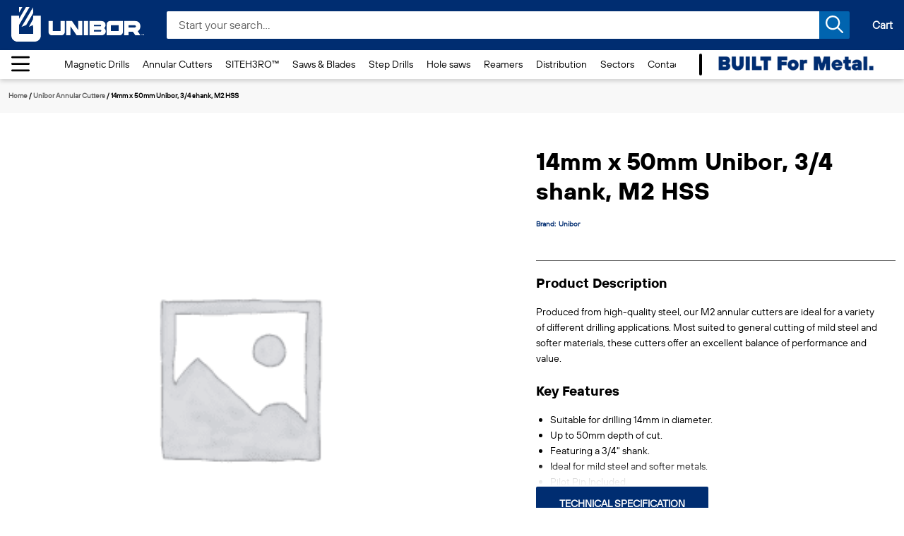

--- FILE ---
content_type: text/html; charset=UTF-8
request_url: https://unibor.com/product/14mm-x-50mm-unibor-3-4-shank-m2-hss/
body_size: 22976
content:

<!doctype html>

  <html class="no-js"  lang="en-GB" prefix="og: https://ogp.me/ns#">

	<head>
		<meta charset="utf-8">
		
		<!-- Force IE to use the latest rendering engine available -->
		<meta http-equiv="X-UA-Compatible" content="IE=edge">

		<!-- Mobile Meta -->
		<meta name="viewport" content="width=device-width, initial-scale=1.0">
		<meta class="foundation-mq">

		<meta name="google-site-verification" content="Xr7nXhPWAc-8wODz-92hnnxjXkECgeq34zww2penwkc" />
		
		<!-- If Site Icon isn't set in customizer -->
		
		<link rel="pingback" href="https://unibor.com/xmlrpc.php">

		<link rel="preload" as="font" type="font/woff2" crossorigin="anonymous" href="https://unibor.com/wp-content/themes/unibor/assets/fonts/montserrat/JTUSjIg1_i6t8kCHKm459WlhyyTh89Y.woff2">
		<link rel="preload" as="font" type="font/woff2" crossorigin="anonymous" href="https://unibor.com/wp-content/themes/unibor/assets/fonts/montserrat/JTUQjIg1_i6t8kCHKm459WxRyS7m0dR9pA.woff2">

		<script>window._wca = window._wca || [];</script>

<!-- Search Engine Optimization by Rank Math - https://rankmath.com/ -->
<title>14mm x 50mm Unibor, 3/4 shank, M2 HSS | Unibor</title>
<meta name="description" content="Produced from high-quality steel, our M2 annular cutters are ideal for a variety of different drilling applications. Most suited to general cutting of mild steel and softer materials, these cutters offer an excellent balance of performance and value."/>
<meta name="robots" content="follow, index, max-snippet:-1, max-video-preview:-1, max-image-preview:large"/>
<link rel="canonical" href="https://unibor.com/product/14mm-x-50mm-unibor-3-4-shank-m2-hss/" />
<meta property="og:locale" content="en_GB" />
<meta property="og:type" content="product" />
<meta property="og:title" content="14mm x 50mm Unibor, 3/4 shank, M2 HSS - Unibor" />
<meta property="og:description" content="Produced from high-quality steel, our M2 annular cutters are ideal for a variety of different drilling applications. Most suited to general cutting of mild steel and softer materials, these cutters offer an excellent balance of performance and value." />
<meta property="og:url" content="https://unibor.com/product/14mm-x-50mm-unibor-3-4-shank-m2-hss/" />
<meta property="og:site_name" content="Tool Fit" />
<meta property="og:updated_time" content="2023-08-24T10:22:26+01:00" />
<meta name="twitter:card" content="summary_large_image" />
<meta name="twitter:title" content="14mm x 50mm Unibor, 3/4 shank, M2 HSS - Unibor" />
<meta name="twitter:description" content="Produced from high-quality steel, our M2 annular cutters are ideal for a variety of different drilling applications. Most suited to general cutting of mild steel and softer materials, these cutters offer an excellent balance of performance and value." />
<meta name="twitter:label1" content="Price" />
<meta name="twitter:data1" content="&#036;0.00" />
<meta name="twitter:label2" content="Availability" />
<meta name="twitter:data2" content="In stock" />
<script type="application/ld+json" class="rank-math-schema">{"@context":"https://schema.org","@graph":[{"@type":"WebSite","@id":"https://unibor.com/#website","url":"https://unibor.com","name":"Tool Fit","publisher":{"@id":"https://unibor.com/#organization"},"inLanguage":"en-GB"},{"@type":"BreadcrumbList","@id":"https://unibor.com/product/14mm-x-50mm-unibor-3-4-shank-m2-hss/#breadcrumb","itemListElement":[{"@type":"ListItem","position":"1","item":{"@id":"https://unibor.com","name":"Home"}},{"@type":"ListItem","position":"2","item":{"@id":"https://unibor.com/product-category/unibor-annular-cutters/","name":"Unibor Annular Cutters"}},{"@type":"ListItem","position":"3","item":{"@id":"https://unibor.com/product/14mm-x-50mm-unibor-3-4-shank-m2-hss/","name":"14mm x 50mm Unibor, 3/4 shank, M2 HSS"}}]},{"@type":"ItemPage","@id":"https://unibor.com/product/14mm-x-50mm-unibor-3-4-shank-m2-hss/#webpage","url":"https://unibor.com/product/14mm-x-50mm-unibor-3-4-shank-m2-hss/","name":"14mm x 50mm Unibor, 3/4 shank, M2 HSS - Unibor","datePublished":"2023-08-24T10:22:22+01:00","dateModified":"2023-08-24T10:22:26+01:00","isPartOf":{"@id":"https://unibor.com/#website"},"inLanguage":"en-GB","breadcrumb":{"@id":"https://unibor.com/product/14mm-x-50mm-unibor-3-4-shank-m2-hss/#breadcrumb"}},{"@type":"Product","name":"14mm x 50mm Unibor, 3/4 shank, M2 HSS - Unibor","description":"Produced from high-quality steel, our M2 annular cutters are ideal for a variety of different drilling applications. Most suited to general cutting of mild steel and softer materials, these cutters offer an excellent balance of performance and value.","sku":"MML14","category":"Unibor Annular Cutters","mainEntityOfPage":{"@id":"https://unibor.com/product/14mm-x-50mm-unibor-3-4-shank-m2-hss/#webpage"},"additionalProperty":[{"@type":"PropertyValue","name":"pa_material","value":"M2 HSS (High Speed Steel)"},{"@type":"PropertyValue","name":"pa_depth-of-cut","value":"Up to 50mm depth of cut."},{"@type":"PropertyValue","name":"pa_diameter","value":"Suitable for drilling 14mm in diameter."},{"@type":"PropertyValue","name":"pa_ideal-for-drilling","value":"Mild Steel, Construction Steel, Structural Steel, Aluminum, Copper, Brass, Plastics"},{"@type":"PropertyValue","name":"pa_shank-type","value":"Weldon"}],"@id":"https://unibor.com/product/14mm-x-50mm-unibor-3-4-shank-m2-hss/#richSnippet"}]}</script>
<!-- /Rank Math WordPress SEO plugin -->

<link rel='dns-prefetch' href='//stats.wp.com' />
<link rel='dns-prefetch' href='//widget.reviews.co.uk' />
<link rel='dns-prefetch' href='//widget.reviews.io' />
<link rel='dns-prefetch' href='//cdn.salesfire.co.uk' />
<link rel='dns-prefetch' href='//www.googletagmanager.com' />
<link rel='dns-prefetch' href='//static.klaviyo.com' />
<link href='//widget.reviews.co.uk' rel='preconnect' />
<link href='//widget.reviews.io' rel='preconnect' />
<link href='//cdn.salesfire.co.uk' rel='preconnect' />
<link href='//www.googletagmanager.com' rel='preconnect' />
<link href='//static.klaviyo.com' rel='preconnect' />
<link href='https://fonts.gstatic.com' crossorigin rel='preconnect' />
<link rel="alternate" type="application/rss+xml" title="Unibor &raquo; Feed" href="https://unibor.com/feed/" />
<link rel="alternate" type="application/rss+xml" title="Unibor &raquo; Comments Feed" href="https://unibor.com/comments/feed/" />
<link rel="alternate" type="application/rss+xml" title="Unibor &raquo; 14mm x 50mm Unibor, 3/4 shank, M2 HSS Comments Feed" href="https://unibor.com/product/14mm-x-50mm-unibor-3-4-shank-m2-hss/feed/" />
<link rel="alternate" title="oEmbed (JSON)" type="application/json+oembed" href="https://unibor.com/wp-json/oembed/1.0/embed?url=https%3A%2F%2Funibor.com%2Fproduct%2F14mm-x-50mm-unibor-3-4-shank-m2-hss%2F" />
<link rel="alternate" title="oEmbed (XML)" type="text/xml+oembed" href="https://unibor.com/wp-json/oembed/1.0/embed?url=https%3A%2F%2Funibor.com%2Fproduct%2F14mm-x-50mm-unibor-3-4-shank-m2-hss%2F&#038;format=xml" />
		<style>
			.lazyload,
			.lazyloading {
				max-width: 100%;
			}
		</style>
		<style id='wp-img-auto-sizes-contain-inline-css' type='text/css'>
img:is([sizes=auto i],[sizes^="auto," i]){contain-intrinsic-size:3000px 1500px}
/*# sourceURL=wp-img-auto-sizes-contain-inline-css */
</style>
<link rel='stylesheet' id='wp-block-library-css' href='https://unibor.com/wp-content/uploads/hummingbird-assets/54fb27fbc58441d39159162b1c9637d6.css' type='text/css' media='all' />
<style id='wp-block-image-inline-css' type='text/css'>
.wp-block-image>a,.wp-block-image>figure>a{
  display:inline-block;
}
.wp-block-image img{
  box-sizing:border-box;
  height:auto;
  max-width:100%;
  vertical-align:bottom;
}
@media not (prefers-reduced-motion){
  .wp-block-image img.hide{
    visibility:hidden;
  }
  .wp-block-image img.show{
    animation:show-content-image .4s;
  }
}
.wp-block-image[style*=border-radius] img,.wp-block-image[style*=border-radius]>a{
  border-radius:inherit;
}
.wp-block-image.has-custom-border img{
  box-sizing:border-box;
}
.wp-block-image.aligncenter{
  text-align:center;
}
.wp-block-image.alignfull>a,.wp-block-image.alignwide>a{
  width:100%;
}
.wp-block-image.alignfull img,.wp-block-image.alignwide img{
  height:auto;
  width:100%;
}
.wp-block-image .aligncenter,.wp-block-image .alignleft,.wp-block-image .alignright,.wp-block-image.aligncenter,.wp-block-image.alignleft,.wp-block-image.alignright{
  display:table;
}
.wp-block-image .aligncenter>figcaption,.wp-block-image .alignleft>figcaption,.wp-block-image .alignright>figcaption,.wp-block-image.aligncenter>figcaption,.wp-block-image.alignleft>figcaption,.wp-block-image.alignright>figcaption{
  caption-side:bottom;
  display:table-caption;
}
.wp-block-image .alignleft{
  float:left;
  margin:.5em 1em .5em 0;
}
.wp-block-image .alignright{
  float:right;
  margin:.5em 0 .5em 1em;
}
.wp-block-image .aligncenter{
  margin-left:auto;
  margin-right:auto;
}
.wp-block-image :where(figcaption){
  margin-bottom:1em;
  margin-top:.5em;
}
.wp-block-image.is-style-circle-mask img{
  border-radius:9999px;
}
@supports ((-webkit-mask-image:none) or (mask-image:none)) or (-webkit-mask-image:none){
  .wp-block-image.is-style-circle-mask img{
    border-radius:0;
    -webkit-mask-image:url('data:image/svg+xml;utf8,<svg viewBox="0 0 100 100" xmlns="http://www.w3.org/2000/svg"><circle cx="50" cy="50" r="50"/></svg>');
            mask-image:url('data:image/svg+xml;utf8,<svg viewBox="0 0 100 100" xmlns="http://www.w3.org/2000/svg"><circle cx="50" cy="50" r="50"/></svg>');
    mask-mode:alpha;
    -webkit-mask-position:center;
            mask-position:center;
    -webkit-mask-repeat:no-repeat;
            mask-repeat:no-repeat;
    -webkit-mask-size:contain;
            mask-size:contain;
  }
}

:root :where(.wp-block-image.is-style-rounded img,.wp-block-image .is-style-rounded img){
  border-radius:9999px;
}

.wp-block-image figure{
  margin:0;
}

.wp-lightbox-container{
  display:flex;
  flex-direction:column;
  position:relative;
}
.wp-lightbox-container img{
  cursor:zoom-in;
}
.wp-lightbox-container img:hover+button{
  opacity:1;
}
.wp-lightbox-container button{
  align-items:center;
  backdrop-filter:blur(16px) saturate(180%);
  background-color:#5a5a5a40;
  border:none;
  border-radius:4px;
  cursor:zoom-in;
  display:flex;
  height:20px;
  justify-content:center;
  opacity:0;
  padding:0;
  position:absolute;
  right:16px;
  text-align:center;
  top:16px;
  width:20px;
  z-index:100;
}
@media not (prefers-reduced-motion){
  .wp-lightbox-container button{
    transition:opacity .2s ease;
  }
}
.wp-lightbox-container button:focus-visible{
  outline:3px auto #5a5a5a40;
  outline:3px auto -webkit-focus-ring-color;
  outline-offset:3px;
}
.wp-lightbox-container button:hover{
  cursor:pointer;
  opacity:1;
}
.wp-lightbox-container button:focus{
  opacity:1;
}
.wp-lightbox-container button:focus,.wp-lightbox-container button:hover,.wp-lightbox-container button:not(:hover):not(:active):not(.has-background){
  background-color:#5a5a5a40;
  border:none;
}

.wp-lightbox-overlay{
  box-sizing:border-box;
  cursor:zoom-out;
  height:100vh;
  left:0;
  overflow:hidden;
  position:fixed;
  top:0;
  visibility:hidden;
  width:100%;
  z-index:100000;
}
.wp-lightbox-overlay .close-button{
  align-items:center;
  cursor:pointer;
  display:flex;
  justify-content:center;
  min-height:40px;
  min-width:40px;
  padding:0;
  position:absolute;
  right:calc(env(safe-area-inset-right) + 16px);
  top:calc(env(safe-area-inset-top) + 16px);
  z-index:5000000;
}
.wp-lightbox-overlay .close-button:focus,.wp-lightbox-overlay .close-button:hover,.wp-lightbox-overlay .close-button:not(:hover):not(:active):not(.has-background){
  background:none;
  border:none;
}
.wp-lightbox-overlay .lightbox-image-container{
  height:var(--wp--lightbox-container-height);
  left:50%;
  overflow:hidden;
  position:absolute;
  top:50%;
  transform:translate(-50%, -50%);
  transform-origin:top left;
  width:var(--wp--lightbox-container-width);
  z-index:9999999999;
}
.wp-lightbox-overlay .wp-block-image{
  align-items:center;
  box-sizing:border-box;
  display:flex;
  height:100%;
  justify-content:center;
  margin:0;
  position:relative;
  transform-origin:0 0;
  width:100%;
  z-index:3000000;
}
.wp-lightbox-overlay .wp-block-image img{
  height:var(--wp--lightbox-image-height);
  min-height:var(--wp--lightbox-image-height);
  min-width:var(--wp--lightbox-image-width);
  width:var(--wp--lightbox-image-width);
}
.wp-lightbox-overlay .wp-block-image figcaption{
  display:none;
}
.wp-lightbox-overlay button{
  background:none;
  border:none;
}
.wp-lightbox-overlay .scrim{
  background-color:#fff;
  height:100%;
  opacity:.9;
  position:absolute;
  width:100%;
  z-index:2000000;
}
.wp-lightbox-overlay.active{
  visibility:visible;
}
@media not (prefers-reduced-motion){
  .wp-lightbox-overlay.active{
    animation:turn-on-visibility .25s both;
  }
  .wp-lightbox-overlay.active img{
    animation:turn-on-visibility .35s both;
  }
  .wp-lightbox-overlay.show-closing-animation:not(.active){
    animation:turn-off-visibility .35s both;
  }
  .wp-lightbox-overlay.show-closing-animation:not(.active) img{
    animation:turn-off-visibility .25s both;
  }
  .wp-lightbox-overlay.zoom.active{
    animation:none;
    opacity:1;
    visibility:visible;
  }
  .wp-lightbox-overlay.zoom.active .lightbox-image-container{
    animation:lightbox-zoom-in .4s;
  }
  .wp-lightbox-overlay.zoom.active .lightbox-image-container img{
    animation:none;
  }
  .wp-lightbox-overlay.zoom.active .scrim{
    animation:turn-on-visibility .4s forwards;
  }
  .wp-lightbox-overlay.zoom.show-closing-animation:not(.active){
    animation:none;
  }
  .wp-lightbox-overlay.zoom.show-closing-animation:not(.active) .lightbox-image-container{
    animation:lightbox-zoom-out .4s;
  }
  .wp-lightbox-overlay.zoom.show-closing-animation:not(.active) .lightbox-image-container img{
    animation:none;
  }
  .wp-lightbox-overlay.zoom.show-closing-animation:not(.active) .scrim{
    animation:turn-off-visibility .4s forwards;
  }
}

@keyframes show-content-image{
  0%{
    visibility:hidden;
  }
  99%{
    visibility:hidden;
  }
  to{
    visibility:visible;
  }
}
@keyframes turn-on-visibility{
  0%{
    opacity:0;
  }
  to{
    opacity:1;
  }
}
@keyframes turn-off-visibility{
  0%{
    opacity:1;
    visibility:visible;
  }
  99%{
    opacity:0;
    visibility:visible;
  }
  to{
    opacity:0;
    visibility:hidden;
  }
}
@keyframes lightbox-zoom-in{
  0%{
    transform:translate(calc((-100vw + var(--wp--lightbox-scrollbar-width))/2 + var(--wp--lightbox-initial-left-position)), calc(-50vh + var(--wp--lightbox-initial-top-position))) scale(var(--wp--lightbox-scale));
  }
  to{
    transform:translate(-50%, -50%) scale(1);
  }
}
@keyframes lightbox-zoom-out{
  0%{
    transform:translate(-50%, -50%) scale(1);
    visibility:visible;
  }
  99%{
    visibility:visible;
  }
  to{
    transform:translate(calc((-100vw + var(--wp--lightbox-scrollbar-width))/2 + var(--wp--lightbox-initial-left-position)), calc(-50vh + var(--wp--lightbox-initial-top-position))) scale(var(--wp--lightbox-scale));
    visibility:hidden;
  }
}
/*# sourceURL=https://unibor.com/wp-includes/blocks/image/style.css */
</style>
<style id='global-styles-inline-css' type='text/css'>
:root{--wp--preset--aspect-ratio--square: 1;--wp--preset--aspect-ratio--4-3: 4/3;--wp--preset--aspect-ratio--3-4: 3/4;--wp--preset--aspect-ratio--3-2: 3/2;--wp--preset--aspect-ratio--2-3: 2/3;--wp--preset--aspect-ratio--16-9: 16/9;--wp--preset--aspect-ratio--9-16: 9/16;--wp--preset--color--black: #000000;--wp--preset--color--cyan-bluish-gray: #abb8c3;--wp--preset--color--white: #ffffff;--wp--preset--color--pale-pink: #f78da7;--wp--preset--color--vivid-red: #cf2e2e;--wp--preset--color--luminous-vivid-orange: #ff6900;--wp--preset--color--luminous-vivid-amber: #fcb900;--wp--preset--color--light-green-cyan: #7bdcb5;--wp--preset--color--vivid-green-cyan: #00d084;--wp--preset--color--pale-cyan-blue: #8ed1fc;--wp--preset--color--vivid-cyan-blue: #0693e3;--wp--preset--color--vivid-purple: #9b51e0;--wp--preset--gradient--vivid-cyan-blue-to-vivid-purple: linear-gradient(135deg,rgb(6,147,227) 0%,rgb(155,81,224) 100%);--wp--preset--gradient--light-green-cyan-to-vivid-green-cyan: linear-gradient(135deg,rgb(122,220,180) 0%,rgb(0,208,130) 100%);--wp--preset--gradient--luminous-vivid-amber-to-luminous-vivid-orange: linear-gradient(135deg,rgb(252,185,0) 0%,rgb(255,105,0) 100%);--wp--preset--gradient--luminous-vivid-orange-to-vivid-red: linear-gradient(135deg,rgb(255,105,0) 0%,rgb(207,46,46) 100%);--wp--preset--gradient--very-light-gray-to-cyan-bluish-gray: linear-gradient(135deg,rgb(238,238,238) 0%,rgb(169,184,195) 100%);--wp--preset--gradient--cool-to-warm-spectrum: linear-gradient(135deg,rgb(74,234,220) 0%,rgb(151,120,209) 20%,rgb(207,42,186) 40%,rgb(238,44,130) 60%,rgb(251,105,98) 80%,rgb(254,248,76) 100%);--wp--preset--gradient--blush-light-purple: linear-gradient(135deg,rgb(255,206,236) 0%,rgb(152,150,240) 100%);--wp--preset--gradient--blush-bordeaux: linear-gradient(135deg,rgb(254,205,165) 0%,rgb(254,45,45) 50%,rgb(107,0,62) 100%);--wp--preset--gradient--luminous-dusk: linear-gradient(135deg,rgb(255,203,112) 0%,rgb(199,81,192) 50%,rgb(65,88,208) 100%);--wp--preset--gradient--pale-ocean: linear-gradient(135deg,rgb(255,245,203) 0%,rgb(182,227,212) 50%,rgb(51,167,181) 100%);--wp--preset--gradient--electric-grass: linear-gradient(135deg,rgb(202,248,128) 0%,rgb(113,206,126) 100%);--wp--preset--gradient--midnight: linear-gradient(135deg,rgb(2,3,129) 0%,rgb(40,116,252) 100%);--wp--preset--font-size--small: 13px;--wp--preset--font-size--medium: 20px;--wp--preset--font-size--large: 36px;--wp--preset--font-size--x-large: 42px;--wp--preset--spacing--20: 0.44rem;--wp--preset--spacing--30: 0.67rem;--wp--preset--spacing--40: 1rem;--wp--preset--spacing--50: 1.5rem;--wp--preset--spacing--60: 2.25rem;--wp--preset--spacing--70: 3.38rem;--wp--preset--spacing--80: 5.06rem;--wp--preset--shadow--natural: 6px 6px 9px rgba(0, 0, 0, 0.2);--wp--preset--shadow--deep: 12px 12px 50px rgba(0, 0, 0, 0.4);--wp--preset--shadow--sharp: 6px 6px 0px rgba(0, 0, 0, 0.2);--wp--preset--shadow--outlined: 6px 6px 0px -3px rgb(255, 255, 255), 6px 6px rgb(0, 0, 0);--wp--preset--shadow--crisp: 6px 6px 0px rgb(0, 0, 0);}:where(.is-layout-flex){gap: 0.5em;}:where(.is-layout-grid){gap: 0.5em;}body .is-layout-flex{display: flex;}.is-layout-flex{flex-wrap: wrap;align-items: center;}.is-layout-flex > :is(*, div){margin: 0;}body .is-layout-grid{display: grid;}.is-layout-grid > :is(*, div){margin: 0;}:where(.wp-block-columns.is-layout-flex){gap: 2em;}:where(.wp-block-columns.is-layout-grid){gap: 2em;}:where(.wp-block-post-template.is-layout-flex){gap: 1.25em;}:where(.wp-block-post-template.is-layout-grid){gap: 1.25em;}.has-black-color{color: var(--wp--preset--color--black) !important;}.has-cyan-bluish-gray-color{color: var(--wp--preset--color--cyan-bluish-gray) !important;}.has-white-color{color: var(--wp--preset--color--white) !important;}.has-pale-pink-color{color: var(--wp--preset--color--pale-pink) !important;}.has-vivid-red-color{color: var(--wp--preset--color--vivid-red) !important;}.has-luminous-vivid-orange-color{color: var(--wp--preset--color--luminous-vivid-orange) !important;}.has-luminous-vivid-amber-color{color: var(--wp--preset--color--luminous-vivid-amber) !important;}.has-light-green-cyan-color{color: var(--wp--preset--color--light-green-cyan) !important;}.has-vivid-green-cyan-color{color: var(--wp--preset--color--vivid-green-cyan) !important;}.has-pale-cyan-blue-color{color: var(--wp--preset--color--pale-cyan-blue) !important;}.has-vivid-cyan-blue-color{color: var(--wp--preset--color--vivid-cyan-blue) !important;}.has-vivid-purple-color{color: var(--wp--preset--color--vivid-purple) !important;}.has-black-background-color{background-color: var(--wp--preset--color--black) !important;}.has-cyan-bluish-gray-background-color{background-color: var(--wp--preset--color--cyan-bluish-gray) !important;}.has-white-background-color{background-color: var(--wp--preset--color--white) !important;}.has-pale-pink-background-color{background-color: var(--wp--preset--color--pale-pink) !important;}.has-vivid-red-background-color{background-color: var(--wp--preset--color--vivid-red) !important;}.has-luminous-vivid-orange-background-color{background-color: var(--wp--preset--color--luminous-vivid-orange) !important;}.has-luminous-vivid-amber-background-color{background-color: var(--wp--preset--color--luminous-vivid-amber) !important;}.has-light-green-cyan-background-color{background-color: var(--wp--preset--color--light-green-cyan) !important;}.has-vivid-green-cyan-background-color{background-color: var(--wp--preset--color--vivid-green-cyan) !important;}.has-pale-cyan-blue-background-color{background-color: var(--wp--preset--color--pale-cyan-blue) !important;}.has-vivid-cyan-blue-background-color{background-color: var(--wp--preset--color--vivid-cyan-blue) !important;}.has-vivid-purple-background-color{background-color: var(--wp--preset--color--vivid-purple) !important;}.has-black-border-color{border-color: var(--wp--preset--color--black) !important;}.has-cyan-bluish-gray-border-color{border-color: var(--wp--preset--color--cyan-bluish-gray) !important;}.has-white-border-color{border-color: var(--wp--preset--color--white) !important;}.has-pale-pink-border-color{border-color: var(--wp--preset--color--pale-pink) !important;}.has-vivid-red-border-color{border-color: var(--wp--preset--color--vivid-red) !important;}.has-luminous-vivid-orange-border-color{border-color: var(--wp--preset--color--luminous-vivid-orange) !important;}.has-luminous-vivid-amber-border-color{border-color: var(--wp--preset--color--luminous-vivid-amber) !important;}.has-light-green-cyan-border-color{border-color: var(--wp--preset--color--light-green-cyan) !important;}.has-vivid-green-cyan-border-color{border-color: var(--wp--preset--color--vivid-green-cyan) !important;}.has-pale-cyan-blue-border-color{border-color: var(--wp--preset--color--pale-cyan-blue) !important;}.has-vivid-cyan-blue-border-color{border-color: var(--wp--preset--color--vivid-cyan-blue) !important;}.has-vivid-purple-border-color{border-color: var(--wp--preset--color--vivid-purple) !important;}.has-vivid-cyan-blue-to-vivid-purple-gradient-background{background: var(--wp--preset--gradient--vivid-cyan-blue-to-vivid-purple) !important;}.has-light-green-cyan-to-vivid-green-cyan-gradient-background{background: var(--wp--preset--gradient--light-green-cyan-to-vivid-green-cyan) !important;}.has-luminous-vivid-amber-to-luminous-vivid-orange-gradient-background{background: var(--wp--preset--gradient--luminous-vivid-amber-to-luminous-vivid-orange) !important;}.has-luminous-vivid-orange-to-vivid-red-gradient-background{background: var(--wp--preset--gradient--luminous-vivid-orange-to-vivid-red) !important;}.has-very-light-gray-to-cyan-bluish-gray-gradient-background{background: var(--wp--preset--gradient--very-light-gray-to-cyan-bluish-gray) !important;}.has-cool-to-warm-spectrum-gradient-background{background: var(--wp--preset--gradient--cool-to-warm-spectrum) !important;}.has-blush-light-purple-gradient-background{background: var(--wp--preset--gradient--blush-light-purple) !important;}.has-blush-bordeaux-gradient-background{background: var(--wp--preset--gradient--blush-bordeaux) !important;}.has-luminous-dusk-gradient-background{background: var(--wp--preset--gradient--luminous-dusk) !important;}.has-pale-ocean-gradient-background{background: var(--wp--preset--gradient--pale-ocean) !important;}.has-electric-grass-gradient-background{background: var(--wp--preset--gradient--electric-grass) !important;}.has-midnight-gradient-background{background: var(--wp--preset--gradient--midnight) !important;}.has-small-font-size{font-size: var(--wp--preset--font-size--small) !important;}.has-medium-font-size{font-size: var(--wp--preset--font-size--medium) !important;}.has-large-font-size{font-size: var(--wp--preset--font-size--large) !important;}.has-x-large-font-size{font-size: var(--wp--preset--font-size--x-large) !important;}
/*# sourceURL=global-styles-inline-css */
</style>
<style id='core-block-supports-inline-css' type='text/css'>
/**
 * Core styles: block-supports
 */

/*# sourceURL=core-block-supports-inline-css */
</style>

<style id='classic-theme-styles-inline-css' type='text/css'>
/**
 * These rules are needed for backwards compatibility.
 * They should match the button element rules in the base theme.json file.
 */
.wp-block-button__link {
	color: #ffffff;
	background-color: #32373c;
	border-radius: 9999px; /* 100% causes an oval, but any explicit but really high value retains the pill shape. */

	/* This needs a low specificity so it won't override the rules from the button element if defined in theme.json. */
	box-shadow: none;
	text-decoration: none;

	/* The extra 2px are added to size solids the same as the outline versions.*/
	padding: calc(0.667em + 2px) calc(1.333em + 2px);

	font-size: 1.125em;
}

.wp-block-file__button {
	background: #32373c;
	color: #ffffff;
	text-decoration: none;
}

/*# sourceURL=/wp-includes/css/classic-themes.css */
</style>
<link rel='stylesheet' id='vidbg-frontend-style-css' href='https://unibor.com/wp-content/uploads/hummingbird-assets/379563e1a0a66674d9049cb682b1fdfd.css' type='text/css' media='all' />
<style id='woocommerce-inline-inline-css' type='text/css'>
.woocommerce form .form-row .required { visibility: visible; }
/*# sourceURL=woocommerce-inline-inline-css */
</style>
<link rel='stylesheet' id='search-filter-plugin-styles-css' href='https://unibor.com/wp-content/plugins/search-filter-pro/public/assets/css/search-filter.min.css?ver=2.5.13' type='text/css' media='all' />
<link rel='stylesheet' id='pwb-styles-frontend-css' href='https://unibor.com/wp-content/uploads/hummingbird-assets/0c19c08a243670d73b76a33c37a27a66.css' type='text/css' media='all' />
<link rel='stylesheet' id='wc-pb-checkout-blocks-css' href='https://unibor.com/wp-content/cache/asset-cleanup/css/item/content__uploads__hummingbird-assets__ba1bfbb6a0152bcf3ef1b6e004e00ed5-css-vf57f51b38c3a7411d926882e3d40739245344962.css' type='text/css' media='all' />
<link rel='stylesheet' id='hpb-frontend-style-css' href='https://unibor.com/wp-content/uploads/hummingbird-assets/57270d1576a7da3ba2604235eb361a8a.css' type='text/css' media='all' />
<link rel='stylesheet' id='nickx-nfancybox-css-css' href='https://unibor.com/wp-content/uploads/hummingbird-assets/24029bb81c3b38f0476b809e67cbc980.css' type='text/css' media='all' />
<link rel='stylesheet' id='nickx-swiper-css-css' href='https://unibor.com/wp-content/cache/asset-cleanup/css/item/product-video-gallery-slider-for-woocommerce__public__css__swiper-bundle-min-css-vb083d364cbcf46d9f02923b3894b7af793f0556e.css' type='text/css' media='all' />
<link rel='stylesheet' id='nickx-front-css-css' href='https://unibor.com/wp-content/plugins/product-video-gallery-slider-for-woocommerce/public/css/nickx-front.css?ver=1.5.1.5' type='text/css' media='all' />
<link rel='stylesheet' id='wc-bundle-style-css' href='https://unibor.com/wp-content/cache/asset-cleanup/css/item/content__uploads__hummingbird-assets__fccad6d505120a80b7f40bc57da863ba-css-vf47c5c34cb298afd24135ea2a06a51f559f88aa8.css' type='text/css' media='all' />
<link rel='stylesheet' id='elementor-frontend-css' href='https://unibor.com/wp-content/uploads/hummingbird-assets/5b7c746f86657248e6119b8e66a1dc6f.css' type='text/css' media='all' />
<link rel='stylesheet' id='eael-general-css' href='https://unibor.com/wp-content/plugins/essential-addons-for-elementor-lite/assets/front-end/css/view/general.min.css?ver=6.1.10' type='text/css' media='all' />
<link rel='stylesheet' id='site-css-css' href='https://unibor.com/wp-content/uploads/hummingbird-assets/ae5c50fe6cbd7a01d1e5573722e2e936.css' type='text/css' media='all' />
<link rel='stylesheet' id='fonts-css-css' href='https://unibor.com/wp-content/uploads/hummingbird-assets/8acaeb0042883d2d24be2fb678349199.css' type='text/css' media='all' />
<link rel='stylesheet' id='splide-css' href='https://unibor.com/wp-content/themes/unibor/assets/vendors/@splidejs/splide/dist/css/splide.min.css?ver=1693299999' type='text/css' media='all' />
<!--n2css--><!--n2js--><script type="text/javascript" src="https://unibor.com/wp-content/plugins/svg-support/vendor/DOMPurify/DOMPurify.min.js?ver=2.5.8" id="bodhi-dompurify-library-js"></script>
<script type="text/javascript" src="https://unibor.com/wp-includes/js/jquery/jquery.js?ver=3.7.1" id="jquery-core-js"></script>
<script type="text/javascript" src="https://unibor.com/wp-includes/js/jquery/jquery-migrate.js?ver=3.4.1" id="jquery-migrate-js"></script>
<script type="text/javascript" id="bodhi_svg_inline-js-extra">
/* <![CDATA[ */
var svgSettings = {"skipNested":""};
//# sourceURL=bodhi_svg_inline-js-extra
/* ]]> */
</script>
<script type="text/javascript" src="https://unibor.com/wp-content/uploads/hummingbird-assets/15472e4b1af16c12e5d3bc18281a2c1d.js" id="bodhi_svg_inline-js"></script>
<script type="text/javascript" id="bodhi_svg_inline-js-after">
/* <![CDATA[ */
cssTarget={"Bodhi":"img.style-svg","ForceInlineSVG":"style-svg"};ForceInlineSVGActive="false";frontSanitizationEnabled="on";
//# sourceURL=bodhi_svg_inline-js-after
/* ]]> */
</script>
<script type="text/javascript" src="https://unibor.com/wp-content/uploads/hummingbird-assets/5fdbe90ddb1c2e98c88bcfe2d6b965df.js" id="wc-jquery-blockui-js"></script>
<script type="text/javascript" id="wc-add-to-cart-js-extra">
/* <![CDATA[ */
var wc_add_to_cart_params = {"ajax_url":"/wp-admin/admin-ajax.php","wc_ajax_url":"/?wc-ajax=%%endpoint%%","i18n_view_cart":"View basket","cart_url":"https://unibor.com/cart/","is_cart":"","cart_redirect_after_add":"no"};
//# sourceURL=wc-add-to-cart-js-extra
/* ]]> */
</script>
<script type="text/javascript" src="https://unibor.com/wp-content/uploads/hummingbird-assets/36a3cb0f88473f87c4c1e0f8fb407612.js" id="wc-add-to-cart-js"></script>
<script type="text/javascript" id="wc-single-product-js-extra">
/* <![CDATA[ */
var wc_single_product_params = {"i18n_required_rating_text":"Please select a rating","i18n_rating_options":["1 of 5 stars","2 of 5 stars","3 of 5 stars","4 of 5 stars","5 of 5 stars"],"i18n_product_gallery_trigger_text":"View full-screen image gallery","review_rating_required":"yes","flexslider":{"rtl":false,"animation":"slide","smoothHeight":true,"directionNav":false,"controlNav":"thumbnails","slideshow":false,"animationSpeed":500,"animationLoop":false,"allowOneSlide":false},"zoom_enabled":"","zoom_options":[],"photoswipe_enabled":"","photoswipe_options":{"shareEl":false,"closeOnScroll":false,"history":false,"hideAnimationDuration":0,"showAnimationDuration":0},"flexslider_enabled":""};
//# sourceURL=wc-single-product-js-extra
/* ]]> */
</script>
<script type="text/javascript" src="https://unibor.com/wp-content/uploads/hummingbird-assets/9bba8c74dd42e5bf5a8a9ca64f17cf8a.js" id="wc-single-product-js"></script>
<script type="text/javascript" src="https://unibor.com/wp-content/uploads/hummingbird-assets/6d7c455b7a0456b2823d0927ea0e4338.js" id="wc-js-cookie-js"></script>
<script type="text/javascript" id="woocommerce-js-extra">
/* <![CDATA[ */
var woocommerce_params = {"ajax_url":"/wp-admin/admin-ajax.php","wc_ajax_url":"/?wc-ajax=%%endpoint%%","i18n_password_show":"Show password","i18n_password_hide":"Hide password"};
//# sourceURL=woocommerce-js-extra
/* ]]> */
</script>
<script type="text/javascript" src="https://unibor.com/wp-content/uploads/hummingbird-assets/f325e5f01cd3c949799b0c574f7f78fb.js" id="woocommerce-js"></script>
<script type="text/javascript" id="search-filter-plugin-build-js-extra">
/* <![CDATA[ */
var SF_LDATA = {"ajax_url":"https://unibor.com/wp-admin/admin-ajax.php","home_url":"https://unibor.com/","extensions":[]};
//# sourceURL=search-filter-plugin-build-js-extra
/* ]]> */
</script>
<script type="text/javascript" src="https://unibor.com/wp-content/plugins/search-filter-pro/public/assets/js/search-filter-build.min.js?ver=2.5.13" id="search-filter-plugin-build-js"></script>
<script type="text/javascript" src="https://unibor.com/wp-content/plugins/search-filter-pro/public/assets/js/chosen.jquery.min.js?ver=2.5.13" id="search-filter-plugin-chosen-js"></script>
<script type="text/javascript" async src="https://unibor.com/wp-content/uploads/hummingbird-assets/94a07705abe533d41a2ea39597743848.js" id="woocommerce-analytics-js"></script>
<script type="text/javascript" src="https://unibor.com/wp-content/themes/unibor/assets/vendors/@splidejs/splide/dist/js/splide.min.js?ver=1658319016" id="splide-js"></script>
<script type="text/javascript" src="https://unibor.com/wp-content/themes/unibor/assets/vendors/@splidejs/splide-extension-auto-scroll/dist/js/splide-extension-auto-scroll.min.js?ver=1658319016" id="splide-as-js"></script>
<link rel="https://api.w.org/" href="https://unibor.com/wp-json/" /><link rel="alternate" title="JSON" type="application/json" href="https://unibor.com/wp-json/wp/v2/product/11772" /><link rel='shortlink' href='https://unibor.com/?p=11772' />
<script type="text/javascript">if(!window._buttonizer) { window._buttonizer = {}; };var _buttonizer_page_data = {"language":"en"};window._buttonizer.data = { ..._buttonizer_page_data, ...window._buttonizer.data };</script>	<style>img#wpstats{display:none}</style>
				<script>
			document.documentElement.className = document.documentElement.className.replace('no-js', 'js');
		</script>
				<style>
			.no-js img.lazyload {
				display: none;
			}

			figure.wp-block-image img.lazyloading {
				min-width: 150px;
			}

			.lazyload,
			.lazyloading {
				--smush-placeholder-width: 100px;
				--smush-placeholder-aspect-ratio: 1/1;
				width: var(--smush-image-width, var(--smush-placeholder-width)) !important;
				aspect-ratio: var(--smush-image-aspect-ratio, var(--smush-placeholder-aspect-ratio)) !important;
			}

						.lazyload, .lazyloading {
				opacity: 0;
			}

			.lazyloaded {
				opacity: 1;
				transition: opacity 400ms;
				transition-delay: 0ms;
			}

					</style>
			<noscript><style>.woocommerce-product-gallery{ opacity: 1 !important; }</style></noscript>
	<meta name="generator" content="Elementor 3.28.3; features: additional_custom_breakpoints, e_local_google_fonts; settings: css_print_method-external, google_font-enabled, font_display-swap">
<!-- SEO meta tags powered by SmartCrawl https://wpmudev.com/project/smartcrawl-wordpress-seo/ -->
<link rel="canonical" href="https://unibor.com/product/14mm-x-50mm-unibor-3-4-shank-m2-hss/" />
<meta name="description" content="Produced from high-quality steel, our M2 annular cutters are ideal for a variety of different drilling applications. Most suited to general cutting of mild  ..." />
<script type="application/ld+json">{"@context":"https:\/\/schema.org","@graph":[{"@type":"Organization","@id":"https:\/\/unibor.com\/#schema-publishing-organization","url":"https:\/\/unibor.com","name":"Unibor"},{"@type":"WebSite","@id":"https:\/\/unibor.com\/#schema-website","url":"https:\/\/unibor.com","name":"Unibor","encoding":"UTF-8","potentialAction":{"@type":"SearchAction","target":"https:\/\/unibor.com\/search\/{search_term_string}\/","query-input":"required name=search_term_string"}},{"@type":"BreadcrumbList","@id":"https:\/\/unibor.com\/product\/14mm-x-50mm-unibor-3-4-shank-m2-hss?page&product=14mm-x-50mm-unibor-3-4-shank-m2-hss&post_type=product&name=14mm-x-50mm-unibor-3-4-shank-m2-hss\/#breadcrumb","itemListElement":[{"@type":"ListItem","position":1,"name":"Home","item":"https:\/\/unibor.com"},{"@type":"ListItem","position":2,"name":"Shop","item":"https:\/\/unibor.com\/shop\/"},{"@type":"ListItem","position":3,"name":"14mm x 50mm Unibor, 3\/4 shank, M2 HSS"}]},{"@type":"Person","@id":"https:\/\/unibor.com\/author\/alexham\/#schema-author","name":"Alex Hamling","url":"https:\/\/unibor.com\/author\/alexham\/"}]}</script>
<!-- /SEO -->
			<style>
				.e-con.e-parent:nth-of-type(n+4):not(.e-lazyloaded):not(.e-no-lazyload),
				.e-con.e-parent:nth-of-type(n+4):not(.e-lazyloaded):not(.e-no-lazyload) * {
					background-image: none !important;
				}
				@media screen and (max-height: 1024px) {
					.e-con.e-parent:nth-of-type(n+3):not(.e-lazyloaded):not(.e-no-lazyload),
					.e-con.e-parent:nth-of-type(n+3):not(.e-lazyloaded):not(.e-no-lazyload) * {
						background-image: none !important;
					}
				}
				@media screen and (max-height: 640px) {
					.e-con.e-parent:nth-of-type(n+2):not(.e-lazyloaded):not(.e-no-lazyload),
					.e-con.e-parent:nth-of-type(n+2):not(.e-lazyloaded):not(.e-no-lazyload) * {
						background-image: none !important;
					}
				}
			</style>
			<!-- Google tag (gtag.js) -->
<script async src="https://www.googletagmanager.com/gtag/js?id=AW-10985330281"></script>
<script>
  window.dataLayer = window.dataLayer || [];
  function gtag(){dataLayer.push(arguments);}
  gtag('js', new Date());

  gtag('config', 'AW-10985330281');
</script>


<script>
  gtag('event', 'page_view', {
    'send_to': 'AW-10985330281',
    'value': 'replace with value',
    'items': [{
      'id': 'replace with value',
      'google_business_vertical': 'retail'
    }]
  });
</script><script>(function(w,d,t,r,u){var f,n,i;w[u]=w[u]||[],f=function(){var o={ti:"97015734"};o.q=w[u],w[u]=new UET(o),w[u].push("pageLoad")},n=d.createElement(t),n.src=r,n.async=1,n.onload=n.onreadystatechange=function(){var s=this.readyState;s&&s!=="loaded"&&s!=="complete"||(f(),n.onload=n.onreadystatechange=null)},i=d.getElementsByTagName(t)[0],i.parentNode.insertBefore(n,i)})(window,document,"script","//bat.bing.com/bat.js","uetq");</script>
<script>
   window.uetq = window.uetq || [];  
   window.uetq.push('event', '', {'revenue_value': Replace_with_Variable_Revenue_Function(), 'currency': 'Replace_with_Currency_Code'});    
</script>

<link rel="icon" href="https://unibor.com/wp-content/uploads/2023/08/cropped-logo-icon-32x32.png" sizes="32x32" />
<link rel="icon" href="https://unibor.com/wp-content/uploads/2023/08/cropped-logo-icon-192x192.png" sizes="192x192" />
<link rel="apple-touch-icon" href="https://unibor.com/wp-content/uploads/2023/08/cropped-logo-icon-180x180.png" />
<meta name="msapplication-TileImage" content="https://unibor.com/wp-content/uploads/2023/08/cropped-logo-icon-270x270.png" />
		<style type="text/css" id="wp-custom-css">
			
		</style>
				<meta name="google-site-verification" content="HsP0wQMQ-avJ3APaJl4a216284OjxTLFBy-seO3N5lc" />
	<link rel='stylesheet' id='wc-stripe-blocks-checkout-style-css' href='https://unibor.com/wp-content/uploads/hummingbird-assets/62651a3c7800707426f55f45f0228b10.css' type='text/css' media='all' />
<link rel='stylesheet' id='wc-blocks-style-css' href='https://unibor.com/wp-content/plugins/woocommerce/assets/client/blocks/wc-blocks.css?ver=1766420326' type='text/css' media='all' />
<link rel='stylesheet' id='wc-stripe-upe-classic-css' href='https://unibor.com/wp-content/uploads/hummingbird-assets/da762219e4e5f4b6e9aa329622ca7691.css' type='text/css' media='all' />
<link rel='stylesheet' id='stripelink_styles-css' href='https://unibor.com/wp-content/uploads/hummingbird-assets/2c36f539d71bc9afeea02b48f18cbaf0.css' type='text/css' media='all' />
</head>

				
	<body class="wp-singular product-template-default single single-product postid-11772 wp-custom-logo wp-theme-unibor theme-unibor woocommerce woocommerce-page woocommerce-no-js elementor-default elementor-kit-10851" >

		
		<div class="off-canvas-wrapper">
			
			<!-- Load off-canvas container. Feel free to remove if not using. -->			
			
<div class="off-canvas position-left" id="off-canvas" data-off-canvas data-transition="overlap">

	<div class="menu-toggler">
		<ul class="menu">
			<li>
				<a data-toggle="off-canvas">
					<svg xmlns="http://www.w3.org/2000/svg" viewBox="0 0 320 512"><path d="M312.1 375c9.369 9.369 9.369 24.57 0 33.94s-24.57 9.369-33.94 0L160 289.9l-119 119c-9.369 9.369-24.57 9.369-33.94 0s-9.369-24.57 0-33.94L126.1 256L7.027 136.1c-9.369-9.369-9.369-24.57 0-33.94s24.57-9.369 33.94 0L160 222.1l119-119c9.369-9.369 24.57-9.369 33.94 0s9.369 24.57 0 33.94L193.9 256L312.1 375z"/></svg>
				</a>
			</li>
		</ul>
	</div>

	<div class="inner">
		<ul id="offcanvas-nav" class="vertical menu drilldown" data-drilldown><li id="menu-item-13692" class="menu-item menu-item-type-post_type menu-item-object-page menu-item-13692"><a href="https://unibor.com/enquiry-basket/"><b>Basket</b></a></li>
<li id="menu-item-1871" class="menu-item menu-item-type-taxonomy menu-item-object-product_cat menu-item-1871"><a href="https://unibor.com/product-category/magnetic-drills/">Magnetic Drills</a></li>
<li id="menu-item-1852" class="menu-item menu-item-type-taxonomy menu-item-object-product_cat menu-item-1852"><a href="https://unibor.com/product-category/annular-cutters/">Annular Cutters</a></li>
<li id="menu-item-13685" class="menu-item menu-item-type-taxonomy menu-item-object-product_cat menu-item-13685"><a href="https://unibor.com/product-category/siteh3ro/">Siteh3ro</a></li>
<li id="menu-item-8043" class="menu-item menu-item-type-taxonomy menu-item-object-product_cat menu-item-8043"><a href="https://unibor.com/product-category/saws-blades/">Saws &amp; Blades</a></li>
<li id="menu-item-1879" class="menu-item menu-item-type-taxonomy menu-item-object-product_cat menu-item-1879"><a href="https://unibor.com/product-category/step-drills/">Step Drills</a></li>
<li id="menu-item-1862" class="menu-item menu-item-type-taxonomy menu-item-object-product_cat menu-item-1862"><a href="https://unibor.com/product-category/holesaws/">Hole saws</a></li>
<li id="menu-item-13686" class="menu-item menu-item-type-taxonomy menu-item-object-product_cat menu-item-13686"><a href="https://unibor.com/product-category/tapping/">Tapping</a></li>
<li id="menu-item-10718" class="menu-item menu-item-type-taxonomy menu-item-object-category menu-item-10718"><a href="https://unibor.com/blog/category/reamers/">Reamers</a></li>
<li id="menu-item-13687" class="menu-item menu-item-type-taxonomy menu-item-object-product_cat menu-item-13687"><a href="https://unibor.com/product-category/countersinks/">Countersinks</a></li>
<li id="menu-item-13688" class="menu-item menu-item-type-post_type menu-item-object-page menu-item-13688"><a href="https://unibor.com/about-us/">About Us</a></li>
<li id="menu-item-13689" class="menu-item menu-item-type-post_type menu-item-object-page menu-item-13689"><a href="https://unibor.com/contact-us/">Contact Us</a></li>
<li id="menu-item-13690" class="menu-item menu-item-type-post_type menu-item-object-page menu-item-13690"><a href="https://unibor.com/online-catalogue/">Online Catalogue</a></li>
<li id="menu-item-13691" class="menu-item menu-item-type-post_type menu-item-object-page menu-item-13691"><a href="https://unibor.com/become-a-distributor/"><b>Become a Distributor</b></a></li>
</ul>
			</div>

</div>
			
			<div class="off-canvas-content" data-off-canvas-content>
				
				<header id="top" class="header site-header" role="banner">
							
					 <!-- This navs will be applied to the topbar, above all content 
						  To see additional nav styles, visit the /parts directory -->
					 <!-- <div class="top-bar-container" data-sticky-container> -->
<div class="top-bar-container">
	<!-- <div class="sticky" data-sticky data-options="anchor: page; marginTop: 0; stickyOn: small;"> -->
		<div id="top-bar-header">
			<div class="row expanded">
				<div class="top-bar">
					<div class="top-bar-left menu-toggler hide-for-medium">
						<ul class="menu">
							<li>
								<a data-toggle="off-canvas">
									<svg xmlns="http://www.w3.org/2000/svg" viewBox="0 0 448 512"><path d="M0 88C0 74.75 10.75 64 24 64H424C437.3 64 448 74.75 448 88C448 101.3 437.3 112 424 112H24C10.75 112 0 101.3 0 88zM0 248C0 234.7 10.75 224 24 224H424C437.3 224 448 234.7 448 248C448 261.3 437.3 272 424 272H24C10.75 272 0 261.3 0 248zM424 432H24C10.75 432 0 421.3 0 408C0 394.7 10.75 384 24 384H424C437.3 384 448 394.7 448 408C448 421.3 437.3 432 424 432z"/></svg>
								</a>
							</li>
						</ul>
					</div>
					<div class="top-bar-left brand">
						<ul class="menu ">
							<li class="logo">
								<a href="https://unibor.com">
																			 
																		    <img width="2246px" class="style-svg" height="581px" src="https://unibor.com/wp-content/uploads/2023/07/unibor_master_logo_002D72.svg" alt="Unibor">
																	</a>
							</li>
						</ul>
					</div>
					<div class="top-bar-left site-search show-for-medium">

						<div class="hide"><form data-sf-form-id='11279' data-is-rtl='0' data-maintain-state='' data-results-url='https://unibor.com/search/' data-ajax-url='https://unibor.com/search/?sf_data=results' data-ajax-form-url='https://unibor.com/?sfid=11279&amp;sf_action=get_data&amp;sf_data=form' data-display-result-method='archive' data-use-history-api='1' data-template-loaded='0' data-lang-code='en' data-ajax='1' data-ajax-data-type='html' data-ajax-links-selector='.pagination a' data-ajax-target='.main' data-ajax-pagination-type='normal' data-update-ajax-url='1' data-only-results-ajax='1' data-scroll-to-pos='0' data-init-paged='1' data-auto-update='1' action='https://unibor.com/search/' method='post' class='searchandfilter' id='search-filter-form-11279' autocomplete='off' data-instance-count='1'><ul><li class="sf-field-search" data-sf-field-name="search" data-sf-field-type="search" data-sf-field-input-type="">		<label><input placeholder="Search …" name="_sf_search[]" class="sf-input-text" type="text" value="" title=""></label>		</li><li class="sf-field-submit" data-sf-field-name="submit" data-sf-field-type="submit" data-sf-field-input-type=""><input type="submit" name="_sf_submit" value="Submit"></li></ul></form></div>

						<div class="input-group">
						  <input class="input-group-field site-search-field" id="search-text" type="search" placeholder="Start your search...">
						  <div class="input-group-button">
						    <button id="search-button" type="submit" class="button secondary">
						    	<svg xmlns="http://www.w3.org/2000/svg" viewBox="0 0 512 512"><path d="M504.1 471l-134-134C399.1 301.5 415.1 256.8 415.1 208c0-114.9-93.13-208-208-208S-.0002 93.13-.0002 208S93.12 416 207.1 416c48.79 0 93.55-16.91 129-45.04l134 134C475.7 509.7 481.9 512 488 512s12.28-2.344 16.97-7.031C514.3 495.6 514.3 480.4 504.1 471zM48 208c0-88.22 71.78-160 160-160s160 71.78 160 160s-71.78 160-160 160S48 296.2 48 208z"/></svg>
						    </button>
						  </div>
						</div>
					</div>
					<div class="top-bar-right account-menu">
						<ul id="account-nav" class="menu float-right"><li id="menu-item-20911" class="menu-item menu-item-type-post_type menu-item-object-page menu-item-20911"><a href="https://unibor.com/cart/">Cart</a></li>
</ul>	
					</div>
				</div>
				<div class="top-bar hide-for-medium mobile-split-topbar">
					<div class="top-bar-left site-search">
						<div class="input-group">
						  <input class="input-group-field mobile-site-search-field" type="search" placeholder="Start your search...">
						  <div class="input-group-button">
						    <button type="submit" class="button">
						    	<svg xmlns="http://www.w3.org/2000/svg" viewBox="0 0 512 512"><path d="M504.1 471l-134-134C399.1 301.5 415.1 256.8 415.1 208c0-114.9-93.13-208-208-208S-.0002 93.13-.0002 208S93.12 416 207.1 416c48.79 0 93.55-16.91 129-45.04l134 134C475.7 509.7 481.9 512 488 512s12.28-2.344 16.97-7.031C514.3 495.6 514.3 480.4 504.1 471zM48 208c0-88.22 71.78-160 160-160s160 71.78 160 160s-71.78 160-160 160S48 296.2 48 208z"/></svg>
						    </button>
						  </div>
						</div>
					</div>
				</div>
			</div>
		</div>
		<div id="top-bar-menu">
			<div class="row expanded">
				<div class="top-bar">
					<div class="top-bar-left menu-toggler show-for-medium">
						<ul class="menu">
							<li>
								<a data-toggle="off-canvas">
									<svg xmlns="http://www.w3.org/2000/svg" viewBox="0 0 448 512"><path d="M0 88C0 74.75 10.75 64 24 64H424C437.3 64 448 74.75 448 88C448 101.3 437.3 112 424 112H24C10.75 112 0 101.3 0 88zM0 248C0 234.7 10.75 224 24 224H424C437.3 224 448 234.7 448 248C448 261.3 437.3 272 424 272H24C10.75 272 0 261.3 0 248zM424 432H24C10.75 432 0 421.3 0 408C0 394.7 10.75 384 24 384H424C437.3 384 448 394.7 448 408C448 421.3 437.3 432 424 432z"/></svg>
								</a>
							</li>
						</ul>
					</div>
					<div class="top-bar-right horizontal-menu">
						<ul id="topbar-nav" class="menu"><li id="menu-item-10930" class="menu-item menu-item-type-taxonomy menu-item-object-product_cat menu-item-10930"><a href="https://unibor.com/product-category/magnetic-drills/">Magnetic Drills</a></li>
<li id="menu-item-10931" class="menu-item menu-item-type-taxonomy menu-item-object-product_cat menu-item-10931"><a href="https://unibor.com/product-category/annular-cutters/">Annular Cutters</a></li>
<li id="menu-item-12030" class="menu-item menu-item-type-taxonomy menu-item-object-product_cat menu-item-12030"><a href="https://unibor.com/product-category/siteh3ro/">SITEH3RO™</a></li>
<li id="menu-item-10934" class="menu-item menu-item-type-taxonomy menu-item-object-product_cat menu-item-10934"><a href="https://unibor.com/product-category/saws-blades/">Saws &amp; Blades</a></li>
<li id="menu-item-10935" class="menu-item menu-item-type-taxonomy menu-item-object-product_cat menu-item-10935"><a href="https://unibor.com/product-category/step-drills/">Step Drills</a></li>
<li id="menu-item-10933" class="menu-item menu-item-type-taxonomy menu-item-object-product_cat menu-item-10933"><a href="https://unibor.com/product-category/holesaws/">Hole saws</a></li>
<li id="menu-item-11266" class="menu-item menu-item-type-custom menu-item-object-custom menu-item-11266"><a href="https://unibor.com/product-category/reamers/">Reamers</a></li>
<li id="menu-item-13781" class="menu-item menu-item-type-post_type menu-item-object-page menu-item-13781"><a href="https://unibor.com/why-become-a-distributor/">Distribution</a></li>
<li id="menu-item-12013" class="menu-item menu-item-type-post_type menu-item-object-page menu-item-12013"><a href="https://unibor.com/sectors-2/">Sectors</a></li>
<li id="menu-item-11085" class="menu-item menu-item-type-post_type menu-item-object-page menu-item-11085"><a href="https://unibor.com/contact-us/">Contact Us</a></li>
</ul>	
					</div>
					<div class="top-bar-right nav-text-slider show-for-xlarge">

																																								<div class="splide text-slider" aria-label="">
											<div class="splide__track">
												<ul class="splide__list slides">
																																										<li class="splide__slide text-center">
																<p><img decoding="async" class="no-lazyload alignnone wp-image-10734" src="https://unibor.com/wp-content/uploads/2023/07/BUILT-For-Metal-Strapline-Blue-300x42.png" alt="" width="222" height="31" srcset="https://unibor.com/wp-content/uploads/2023/07/BUILT-For-Metal-Strapline-Blue-300x42.png 300w, https://unibor.com/wp-content/uploads/2023/07/BUILT-For-Metal-Strapline-Blue-1024x144.png 1024w, https://unibor.com/wp-content/uploads/2023/07/BUILT-For-Metal-Strapline-Blue-768x108.png 768w, https://unibor.com/wp-content/uploads/2023/07/BUILT-For-Metal-Strapline-Blue-1536x216.png 1536w, https://unibor.com/wp-content/uploads/2023/07/BUILT-For-Metal-Strapline-Blue-1400x200.png 1400w, https://unibor.com/wp-content/uploads/2023/07/BUILT-For-Metal-Strapline-Blue-600x84.png 600w, https://unibor.com/wp-content/uploads/2023/07/BUILT-For-Metal-Strapline-Blue.png 1610w" sizes="(max-width: 222px) 100vw, 222px" /></p>
															</li>
																																							</ul>
											</div>
										</div>
																																			</div>
				</div>
			</div>
		</div>
	<!-- </div> -->
</div>


<script>
	window.addEventListener("load", function(){
		var slides = new Splide( '.text-slider', {
			type: 'fade',
			rewind: true,
			autoplay: true,
			interval: 5000,
			pagination: false,
			arrows: false
		});
		slides.mount();
	});
</script>	 	
				</header> <!-- end .header -->
	<div id="primary" class="content-area"><main id="main" class="site-main" role="main">
					
			
<div class="row expanded breadcrumbs-byline-header">
	<div class="columns">
		<nav aria-label="breadcrumbs" class="rank-math-breadcrumb"><p><a href="https://unibor.com">Home</a><span class="separator"> / </span><a href="https://unibor.com/product-category/unibor-annular-cutters/">Unibor Annular Cutters</a><span class="separator"> / </span><span class="last">14mm x 50mm Unibor, 3/4 shank, M2 HSS</span></p></nav>	</div>
</div>

<div class="row">
	<div class="columns">
		<div class="woocommerce-notices-wrapper"></div>	</div>
</div>

<div id="product-11772" class="type-product post-11772 status-publish instock product_cat-unibor-annular-cutters product-type-simple">

	<div class="row">
		<div class="columns">
			<div class="row">
				<div class="large-14 columns">
					<div dir="" class="images nickx_product_images_with_video show_lightbox v-left"><div class="nickx-slider nswiper nickx-slider-for"><div class="nswiper-wrapper"><div class="nswiper-slide zoom woocommerce-product-gallery__image"><img class="attachment-woocommerce_single size-woocommerce_single wp-post-image" data-skip-lazy="true" src="https://unibor.com/wp-content/uploads/woocommerce-placeholder-300x300.png" data-zoom-image="https://unibor.com/wp-content/uploads/woocommerce-placeholder-300x300.png" alt="Placeholder" /></div></div><div class="nswiper-button-next main_arrow"></div><div class="nswiper-button-prev main_arrow"></div></div></div>				</div>
				<div class="large-10 columns">
					<div class="summary entry-summary">
						<h1 class="product_title entry-title">14mm x 50mm Unibor, 3/4 shank, M2 HSS</h1><div class="pwb-single-product-brands pwb-clearfix"><span class="pwb-text-before-brands-links">Brand:</span><a href="https://unibor.com/blog/brands/unibor/" title="View brand">Unibor</a></div>
												
						<div class="row rating-toolscore">
							<div class="small-12 columns product-rating vertical-align middle">
								<div class="rating"> </div>							</div>
						</div>

													<hr>
							<div class="row">
								<div class="columns product-description">
									<div class="inner">
																					<h5>Product Description</h5>
											<div class="woocommerce-product-details__short-description">
	<p>Produced from high-quality steel, our M2 annular cutters are ideal for a variety of different drilling applications. Most suited to general cutting of mild steel and softer materials, these cutters offer an excellent balance of performance and value.</p>
</div>
										
																					<h5>Key Features</h5>
										    <ul class="key-features">
											    											        											        <li>
											            Suitable for drilling 14mm in diameter.											        </li>
											    											        											        <li>
											            Up to 50mm depth of cut.											        </li>
											    											        											        <li>
											            Featuring a 3/4" shank.											        </li>
											    											        											        <li>
											            Ideal for mild steel and softer metals.											        </li>
											    											        											        <li>
											            Pilot Pin Included.											        </li>
											    										    </ul>
																			</div>
								</div>
							</div>
						
						<div class="row">
							<div class="columns">
																<a href="#technical-details" class="button" data-smooth-scroll>Technical Specification</a>
							</div>
						</div>
					</div>
				</div>
			</div>
		</div>
	</div>

	<div class="row technical-details">
		<div class="columns">
			
	<section class="products-slider-section related products">
		<div class="row">
			<div class="columns">
													<h3>Related products</h3>
				
				<div class="splide products-slider" aria-label="">
		  			<div class="splide__track">
						<ul class="splide__list slides">
																															<li class="splide__slide type-product post-11352 status-publish instock product_cat-unibor-annular-cutters has-post-thumbnail product-type-simple">
	<div class="slide">
		<div class="inner">
			<a href="https://unibor.com/product/1-13-16-x-1-m2-hss-annular-cutter-3-4-shank-pin-included/" class="woocommerce-LoopProduct-link woocommerce-loop-product__link">
			<div class="product-image">
				<img fetchpriority="high" width="300" height="300" src="https://unibor.com/wp-content/uploads/2023/08/DSCF5791-1-1-300x300.png" class="attachment-woocommerce_thumbnail size-woocommerce_thumbnail" alt="1.13/16&quot; X 1&quot; M2 HSS Annular Cutter, 3/4 Shank, Pin Included" decoding="async" srcset="https://unibor.com/wp-content/uploads/2023/08/DSCF5791-1-1-300x300.png 300w, https://unibor.com/wp-content/uploads/2023/08/DSCF5791-1-1-150x150.png 150w, https://unibor.com/wp-content/uploads/2023/08/DSCF5791-1-1-125x125.png 125w, https://unibor.com/wp-content/uploads/2023/08/DSCF5791-1-1-400x400.png 400w, https://unibor.com/wp-content/uploads/2023/08/DSCF5791-1-1-200x200.png 200w, https://unibor.com/wp-content/uploads/2023/08/DSCF5791-1-1-100x100.png 100w" sizes="(max-width: 300px) 100vw, 300px" />			</div>
			<div class="product-content">
				<h6>1.13/16&#8243; X 1&#8243; M2 HSS Annular Cutter, 3/4 Shank, Pin Included</h6>
				<div class="rating"> </div>			</div>

			</a>		</div>
	</div>
</li>
																															<li class="splide__slide type-product post-11329 status-publish instock product_cat-unibor-annular-cutters has-post-thumbnail product-type-simple">
	<div class="slide">
		<div class="inner">
			<a href="https://unibor.com/product/9-16-x-1-m2-hss-annular-cutter-3-4-shank-pin-included/" class="woocommerce-LoopProduct-link woocommerce-loop-product__link">
			<div class="product-image">
				<img width="300" height="300" data-src="https://unibor.com/wp-content/uploads/2023/08/DSCF5788-1-1-300x300.png" class="attachment-woocommerce_thumbnail size-woocommerce_thumbnail lazyload" alt="9/16&quot; X 1&quot; M2 HSS Annular Cutter, 3/4 Shank, Pin Included" decoding="async" data-srcset="https://unibor.com/wp-content/uploads/2023/08/DSCF5788-1-1-300x300.png 300w, https://unibor.com/wp-content/uploads/2023/08/DSCF5788-1-1-150x150.png 150w, https://unibor.com/wp-content/uploads/2023/08/DSCF5788-1-1-125x125.png 125w, https://unibor.com/wp-content/uploads/2023/08/DSCF5788-1-1-400x400.png 400w, https://unibor.com/wp-content/uploads/2023/08/DSCF5788-1-1-200x200.png 200w, https://unibor.com/wp-content/uploads/2023/08/DSCF5788-1-1-100x100.png 100w" data-sizes="(max-width: 300px) 100vw, 300px" src="[data-uri]" style="--smush-placeholder-width: 300px; --smush-placeholder-aspect-ratio: 300/300;" />			</div>
			<div class="product-content">
				<h6>9/16&#8243; X 1&#8243; M2 HSS Annular Cutter, 3/4 Shank, Pin Included</h6>
				<div class="rating"> </div>			</div>

			</a>		</div>
	</div>
</li>
																															<li class="splide__slide type-product post-11332 status-publish instock product_cat-unibor-annular-cutters has-post-thumbnail product-type-simple">
	<div class="slide">
		<div class="inner">
			<a href="https://unibor.com/product/3-4-x-1-m2-hss-annular-cutter-3-4-shank-pin-included/" class="woocommerce-LoopProduct-link woocommerce-loop-product__link">
			<div class="product-image">
				<img width="300" height="300" data-src="https://unibor.com/wp-content/uploads/2023/08/DSCF5788-1-1-300x300.png" class="attachment-woocommerce_thumbnail size-woocommerce_thumbnail lazyload" alt="3/4&quot; X 1&quot; M2 HSS Annular Cutter, 3/4 Shank, Pin Included" decoding="async" data-srcset="https://unibor.com/wp-content/uploads/2023/08/DSCF5788-1-1-300x300.png 300w, https://unibor.com/wp-content/uploads/2023/08/DSCF5788-1-1-150x150.png 150w, https://unibor.com/wp-content/uploads/2023/08/DSCF5788-1-1-125x125.png 125w, https://unibor.com/wp-content/uploads/2023/08/DSCF5788-1-1-400x400.png 400w, https://unibor.com/wp-content/uploads/2023/08/DSCF5788-1-1-200x200.png 200w, https://unibor.com/wp-content/uploads/2023/08/DSCF5788-1-1-100x100.png 100w" data-sizes="(max-width: 300px) 100vw, 300px" src="[data-uri]" style="--smush-placeholder-width: 300px; --smush-placeholder-aspect-ratio: 300/300;" />			</div>
			<div class="product-content">
				<h6>3/4&#8243; X 1&#8243; M2 HSS Annular Cutter, 3/4 Shank, Pin Included</h6>
				<div class="rating"> </div>			</div>

			</a>		</div>
	</div>
</li>
																															<li class="splide__slide type-product post-11337 status-publish instock product_cat-unibor-annular-cutters has-post-thumbnail product-type-simple">
	<div class="slide">
		<div class="inner">
			<a href="https://unibor.com/product/1-x-1-m2-hss-annular-cutter-3-4-shank-pin-included/" class="woocommerce-LoopProduct-link woocommerce-loop-product__link">
			<div class="product-image">
				<img width="300" height="300" data-src="https://unibor.com/wp-content/uploads/2023/08/DSCF5789-1-1-300x300.png" class="attachment-woocommerce_thumbnail size-woocommerce_thumbnail lazyload" alt="1&quot; X 1&quot; M2 HSS Annular Cutter, 3/4 Shank, Pin Included" decoding="async" data-srcset="https://unibor.com/wp-content/uploads/2023/08/DSCF5789-1-1-300x300.png 300w, https://unibor.com/wp-content/uploads/2023/08/DSCF5789-1-1-150x150.png 150w, https://unibor.com/wp-content/uploads/2023/08/DSCF5789-1-1-125x125.png 125w, https://unibor.com/wp-content/uploads/2023/08/DSCF5789-1-1-400x400.png 400w, https://unibor.com/wp-content/uploads/2023/08/DSCF5789-1-1-200x200.png 200w, https://unibor.com/wp-content/uploads/2023/08/DSCF5789-1-1-100x100.png 100w" data-sizes="(max-width: 300px) 100vw, 300px" src="[data-uri]" style="--smush-placeholder-width: 300px; --smush-placeholder-aspect-ratio: 300/300;" />			</div>
			<div class="product-content">
				<h6>1&#8243; X 1&#8243; M2 HSS Annular Cutter, 3/4 Shank, Pin Included</h6>
				<div class="rating"> </div>			</div>

			</a>		</div>
	</div>
</li>
													</ul>
					</div>
	    			<div class="splide__arrows">
	    			    <button class="splide__arrow splide__arrow--prev">
	    			      <svg xmlns="http://www.w3.org/2000/svg" viewBox="0 0 320 512"><path d="M206.7 464.6l-183.1-191.1C18.22 267.1 16 261.1 16 256s2.219-11.97 6.688-16.59l183.1-191.1c9.152-9.594 24.34-9.906 33.9-.7187c9.625 9.125 9.938 24.37 .7187 33.91L73.24 256l168 175.4c9.219 9.5 8.906 24.78-.7187 33.91C231 474.5 215.8 474.2 206.7 464.6z"/></svg>
	    			    </button>
	    			    <button class="splide__arrow splide__arrow--next">
	    			      <svg xmlns="http://www.w3.org/2000/svg" viewBox="0 0 320 512"><path d="M113.3 47.41l183.1 191.1c4.469 4.625 6.688 10.62 6.688 16.59s-2.219 11.97-6.688 16.59l-183.1 191.1c-9.152 9.594-24.34 9.906-33.9 .7187c-9.625-9.125-9.938-24.38-.7187-33.91l168-175.4L78.71 80.6c-9.219-9.5-8.906-24.78 .7187-33.91C88.99 37.5 104.2 37.82 113.3 47.41z"/></svg>
	    			    </button>
				  	</div>
				</div>
			</div>
		</div>
	</section>

<script>
	window.addEventListener("load", function(){
		// var images = new Splide( '.hero-banner-section-1 .slider-hero', {
		var elements = document.getElementsByClassName('products-slider');

		for (var i = 0; i < elements.length; i++) {

			var totalSlides = elements[i].getElementsByClassName('splide__slide').length;

			var arrows = false;
			var arrows_400 = false;
			var arrows_677 = false;
			var arrows_1023 = false;
			var arrows_1199 = false;
			var arrows_1199 = false;
			var arrows_1799 = false;

			if(totalSlides > 2) {
				var arrows_400 = true;
			}

			if(totalSlides > 3) {
				var arrows_677 = true;
				var arrows_1023 = true;
			}

			if(totalSlides > 4) {
				var arrows_1199 = true;
			}

			if(totalSlides > 5) {
				var arrows_1399 = true;
			}

			if(totalSlides > 6) {
				var arrows = true;
				var arrows_1799 = true;
			}

			var slides = new Splide( elements[i], {
				type: 'slide',
				pagination: false,
				perPage: 6,
				perMove: 1,
				start: 0,
				arrows: arrows,

				breakpoints: {
					400: {
						perPage: 2,
						arrows: arrows_400,
					},
					677: {
						perPage: 2,
						arrows: arrows_677,
					},
					1023: {
						perPage: 3,
						arrows: arrows_1023,
					},
					1199: {
						perPage: 4,
						arrows: arrows_1199,
					},
					1399: {
						perPage: 5,
						arrows: arrows_1399,
					},
					1799: {
						perPage: 6,
						arrows: arrows_1799,
					},
			  	}
			});

			slides.mount();
		}
	});
</script>

		</div>
	</div>
	
			<div id="technical-details" class="row technical-details">
			<div class="columns">
				<h4>Technical Specification</h4>
				<table class="woocommerce-product-attributes shop_attributes">
			<tr class="woocommerce-product-attributes-item woocommerce-product-attributes-item--attribute_pa_material">
			<th class="woocommerce-product-attributes-item__label">Material</th>
			<td class="woocommerce-product-attributes-item__value"><p>M2 HSS (High Speed Steel)</p>
</td>
		</tr>
			<tr class="woocommerce-product-attributes-item woocommerce-product-attributes-item--attribute_pa_depth-of-cut">
			<th class="woocommerce-product-attributes-item__label">Depth of Cut</th>
			<td class="woocommerce-product-attributes-item__value"><p><a href="https://unibor.com/depth-of-cut/up-to-50mm-depth-of-cut/" rel="tag">Up to 50mm depth of cut.</a></p>
</td>
		</tr>
			<tr class="woocommerce-product-attributes-item woocommerce-product-attributes-item--attribute_pa_diameter">
			<th class="woocommerce-product-attributes-item__label">Diameter</th>
			<td class="woocommerce-product-attributes-item__value"><p>Suitable for drilling 14mm in diameter.</p>
</td>
		</tr>
			<tr class="woocommerce-product-attributes-item woocommerce-product-attributes-item--attribute_pa_ideal-for-drilling">
			<th class="woocommerce-product-attributes-item__label">Ideal for drilling</th>
			<td class="woocommerce-product-attributes-item__value"><p><a href="https://unibor.com/ideal-for-drilling/mild-steel-construction-steel-structural-steel-aluminum-copper-brass-plastics/" rel="tag">Mild Steel, Construction Steel, Structural Steel, Aluminum, Copper, Brass, Plastics</a></p>
</td>
		</tr>
			<tr class="woocommerce-product-attributes-item woocommerce-product-attributes-item--attribute_pa_shank-type">
			<th class="woocommerce-product-attributes-item__label">Shank Type</th>
			<td class="woocommerce-product-attributes-item__value"><p><a href="https://unibor.com/shank-type/weldon/" rel="tag">Weldon</a></p>
</td>
		</tr>
	</table>
			</div>
		</div>
	
	<div class="row content-section">
		<div class="columns">
					</div>
	</div>
						
	
	<div class="row faq-section">
		<div class="columns">
						    
			    			    					        
				        				        					   						   				    				    			    
			    					</div>
	</div>
</div>


		
	</main></div>
	
	
				<footer class="footer" role="contentinfo">
					<div class="scroll-to-top">
						<a href="#top" data-smooth-scroll class="button secondary">
							<svg xmlns="http://www.w3.org/2000/svg" viewBox="0 0 448 512"><path d="M54.63 278.6L224 109.3l169.4 169.4C399.6 284.9 407.8 288 416 288s16.38-3.125 22.62-9.375c12.5-12.5 12.5-32.75 0-45.25l-192-192c-12.5-12.5-32.75-12.5-45.25 0l-192 192c-12.5 12.5-12.5 32.75 0 45.25S42.13 291.1 54.63 278.6zM246.6 233.4c-12.5-12.5-32.75-12.5-45.25 0l-192 192c-12.5 12.5-12.5 32.75 0 45.25s32.75 12.5 45.25 0L224 301.3l169.4 169.4C399.6 476.9 407.8 480 416 480s16.38-3.125 22.62-9.375c12.5-12.5 12.5-32.75 0-45.25L246.6 233.4z"/></svg>
							<span>Scroll Up</span>
							<svg xmlns="http://www.w3.org/2000/svg" viewBox="0 0 448 512"><path d="M54.63 278.6L224 109.3l169.4 169.4C399.6 284.9 407.8 288 416 288s16.38-3.125 22.62-9.375c12.5-12.5 12.5-32.75 0-45.25l-192-192c-12.5-12.5-32.75-12.5-45.25 0l-192 192c-12.5 12.5-12.5 32.75 0 45.25S42.13 291.1 54.63 278.6zM246.6 233.4c-12.5-12.5-32.75-12.5-45.25 0l-192 192c-12.5 12.5-12.5 32.75 0 45.25s32.75 12.5 45.25 0L224 301.3l169.4 169.4C399.6 476.9 407.8 480 416 480s16.38-3.125 22.62-9.375c12.5-12.5 12.5-32.75 0-45.25L246.6 233.4z"/></svg>
						</a>
					</div>
					<div class="upper-footer">
						<div class="row expanded collapse">
															<div class="large-12 large-6 xlarge-6 columns footer-column about-site">
									<div class="row">
										<div class="columns">
											<div id="block-10" class="widget widget_block widget_media_image">
<figure class="wp-block-image size-large style-svg"><img loading="lazy" decoding="async" width="2246" height="581" src="https://unibor.com/wp-content/uploads/2023/07/unibor_master_logo_002D72.svg" alt="" class="wp-image-10459"/></figure>
</div><div id="block-25" class="widget widget_block"><p>77 Eisenhower LN S <br>Lombard, IL 60148 USA</p></div><div id="block-26" class="widget widget_block"><p>tel: 1-800-969-9644 <br>usa@unibor.com</p></div>										</div>
									</div>
			    				</div>
							
							<div class="xlarge-18 columns">
								<div class="row" data-equalizer data-equalize-by-row="true">
																			<div class="small-12 large-6 xlarge-6 columns end footer-column" data-equalizer-watch>
											<div id="nav_menu-16" class="widget widget_nav_menu"><h6 class="widgettitle">About Unibor</h6><div class="menu-footer-column-2-container"><ul id="menu-footer-column-2" class="menu"><li id="menu-item-4466" class="menu-item menu-item-type-post_type menu-item-object-page menu-item-4466"><a href="https://unibor.com/about-us/">About Us</a></li>
<li id="menu-item-3297" class="menu-item menu-item-type-post_type menu-item-object-page menu-item-3297"><a href="https://unibor.com/sitemap/">Sitemap</a></li>
<li id="menu-item-7231" class="menu-item menu-item-type-post_type menu-item-object-page menu-item-7231"><a href="https://unibor.com/content-hub/">Content Hub</a></li>
</ul></div></div>										</div>
																												<div class="small-12 large-6 xlarge-6 columns end footer-column" data-equalizer-watch>
											<div id="nav_menu-17" class="widget widget_nav_menu"><h6 class="widgettitle">Helping You</h6><div class="menu-footer-column-3-container"><ul id="menu-footer-column-3" class="menu"><li id="menu-item-13681" class="menu-item menu-item-type-post_type menu-item-object-page menu-item-13681"><a href="https://unibor.com/online-catalogue/">Online Catalogue</a></li>
<li id="menu-item-13833" class="menu-item menu-item-type-post_type menu-item-object-page menu-item-13833"><a href="https://unibor.com/customer-support/">Customer Support</a></li>
<li id="menu-item-11004" class="menu-item menu-item-type-post_type menu-item-object-page menu-item-11004"><a href="https://unibor.com/blog/">Blog</a></li>
</ul></div></div>										</div>
																												<div class="small-12 large-6 xlarge-6 columns end footer-column" data-equalizer-watch>
											<div id="nav_menu-18" class="widget widget_nav_menu"><h6 class="widgettitle">Partnerships</h6><div class="menu-footer-column-4-container"><ul id="menu-footer-column-4" class="menu"><li id="menu-item-13782" class="menu-item menu-item-type-post_type menu-item-object-page menu-item-13782"><a href="https://unibor.com/why-become-a-distributor/">Why Become A Distributor?</a></li>
<li id="menu-item-1916" class="menu-item menu-item-type-post_type menu-item-object-page menu-item-1916"><a href="https://unibor.com/contact-us/">Contact Us</a></li>
<li id="menu-item-11046" class="menu-item menu-item-type-post_type menu-item-object-page menu-item-11046"><a href="https://unibor.com/sectors/">Sectors</a></li>
</ul></div></div>										</div>
																												<div class="small-12 large-6 xlarge-6 columns end footer-column" data-equalizer-watch>
											<div id="nav_menu-19" class="widget widget_nav_menu"><h6 class="widgettitle">Policies</h6><div class="menu-footer-column-5-container"><ul id="menu-footer-column-5" class="menu"><li id="menu-item-3270" class="menu-item menu-item-type-post_type menu-item-object-page menu-item-3270"><a href="https://unibor.com/terms-conditions/">Terms &#038; Conditions</a></li>
<li id="menu-item-3280" class="menu-item menu-item-type-post_type menu-item-object-page menu-item-3280"><a href="https://unibor.com/cookie-policy/">Cookie Policy</a></li>
<li id="menu-item-3296" class="menu-item menu-item-type-post_type menu-item-object-page menu-item-3296"><a href="https://unibor.com/gdpr-agreement/">GDPR Agreement</a></li>
</ul></div></div>										</div>
																	</div>
							</div>
						</div>
					</div>
				
					<div class="lower-footer">	
						<div class="row expanded collapse">
							<div class="small-20 medium-13 large-12 xlarge-10 xxlarge-7 columns small-centered xxlarge-uncentered text-center copyright">
								<p>© 2026 by Unibor. All rights reserved. <span class="site-by">Designed by <a href="https://www.embryodigital.co.uk/" target="_blank"><strong>Embryo</strong></a></span></p>
		    				</div>
							<div class="small-22 medium-19 large-20 xlarge-18 xxlarge-17 columns small-centered xxlarge-uncentered">
								<ul id="footer-links" class="menu align-center"><li id="menu-item-3451" class="menu-item menu-item-type-custom menu-item-object-custom menu-item-3451"><a href="https://www.instagram.com/unibor_usa/"><span class="icon"><img class="style-svg" src="https://unibor.com/wp-content/uploads/2022/10/instagram.svg"></span><span class="text">Instagram</span></a></li>
<li id="menu-item-3452" class="menu-item menu-item-type-custom menu-item-object-custom menu-item-3452"><a href="https://www.linkedin.com/company/947698/"><span class="icon"><img class="style-svg" src="https://unibor.com/wp-content/uploads/2022/10/linkedin-in.svg"></span><span class="text">LinkedIn</span></a></li>
</ul>							</div>
						</div>
					</div>
				</footer> <!-- end .footer -->
			
			</div>  <!-- end .off-canvas-content -->
					
		</div> <!-- end .off-canvas-wrapper -->

		<div class="reveal" id="download_form" data-reveal>
			<div class="reveal-header"><h3>Request download access</h3></div>
			<div class="reveal-content">
				<p>Please fill out your details below to request access to the secure downloads for this product.</p>
				<div id="contact-form"></div>
			</div>
			<button class="close-button" data-close aria-label="Close modal" type="button">
			<span aria-hidden="true">&times;</span>
			</button>
		</div>
		
		<script type="speculationrules">
{"prefetch":[{"source":"document","where":{"and":[{"href_matches":"/*"},{"not":{"href_matches":["/wp-*.php","/wp-admin/*","/wp-content/uploads/*","/wp-content/*","/wp-content/plugins/*","/wp-content/themes/unibor/*","/*\\?(.+)"]}},{"not":{"selector_matches":"a[rel~=\"nofollow\"]"}},{"not":{"selector_matches":".no-prefetch, .no-prefetch a"}}]},"eagerness":"conservative"}]}
</script>

			<script type="text/javascript">
				var _paq = _paq || [];
					_paq.push(['setCustomDimension', 1, '{"ID":4,"name":"Alex Hamling","avatar":"675b7ed6853723e441a157645617942e"}']);
				_paq.push(['trackPageView']);
								(function () {
					var u = "https://analytics3.wpmudev.com/";
					_paq.push(['setTrackerUrl', u + 'track/']);
					_paq.push(['setSiteId', '32455']);
					var d   = document, g = d.createElement('script'), s = d.getElementsByTagName('script')[0];
					g.type  = 'text/javascript';
					g.async = true;
					g.defer = true;
					g.src   = 'https://analytics.wpmucdn.com/matomo.js';
					s.parentNode.insertBefore(g, s);
				})();
			</script>
						<script>
				const lazyloadRunObserver = () => {
					const lazyloadBackgrounds = document.querySelectorAll( `.e-con.e-parent:not(.e-lazyloaded)` );
					const lazyloadBackgroundObserver = new IntersectionObserver( ( entries ) => {
						entries.forEach( ( entry ) => {
							if ( entry.isIntersecting ) {
								let lazyloadBackground = entry.target;
								if( lazyloadBackground ) {
									lazyloadBackground.classList.add( 'e-lazyloaded' );
								}
								lazyloadBackgroundObserver.unobserve( entry.target );
							}
						});
					}, { rootMargin: '200px 0px 200px 0px' } );
					lazyloadBackgrounds.forEach( ( lazyloadBackground ) => {
						lazyloadBackgroundObserver.observe( lazyloadBackground );
					} );
				};
				const events = [
					'DOMContentLoaded',
					'elementor/lazyload/observe',
				];
				events.forEach( ( event ) => {
					document.addEventListener( event, lazyloadRunObserver );
				} );
			</script>
				<script type='text/javascript'>
		(function () {
			var c = document.body.className;
			c = c.replace(/woocommerce-no-js/, 'woocommerce-js');
			document.body.className = c;
		})();
	</script>
	<script type="text/javascript">(function(n,t,c,d){if(t.getElementById(d)){return}var o=t.createElement('script');o.id=d;(o.async=!0),(o.src='https://cdn.buttonizer.io/embed.js'),(o.onload=function(){window.Buttonizer?window.Buttonizer.init(c):window.addEventListener('buttonizer_script_loaded',()=>window.Buttonizer.init(c))}),t.head.appendChild(o)})(window,document,'3ba3b275-f883-40f1-b97c-50c76cb25a9f','buttonizer_script')</script><script type="text/javascript" src="https://unibor.com/wp-content/uploads/hummingbird-assets/469e295414f838187ef43956ceccd0e6.js" id="jquery-ui-core-js"></script>
<script type="text/javascript" src="https://unibor.com/wp-content/uploads/hummingbird-assets/a36a8f6b36fad536ade55cc2c04bec1a.js" id="jquery-ui-datepicker-js"></script>
<script type="text/javascript" id="jquery-ui-datepicker-js-after">
/* <![CDATA[ */
jQuery(function(jQuery){jQuery.datepicker.setDefaults({"closeText":"Close","currentText":"Today","monthNames":["January","February","March","April","May","June","July","August","September","October","November","December"],"monthNamesShort":["Jan","Feb","Mar","Apr","May","Jun","Jul","Aug","Sep","Oct","Nov","Dec"],"nextText":"Next","prevText":"Previous","dayNames":["Sunday","Monday","Tuesday","Wednesday","Thursday","Friday","Saturday"],"dayNamesShort":["Sun","Mon","Tue","Wed","Thu","Fri","Sat"],"dayNamesMin":["S","M","T","W","T","F","S"],"dateFormat":"mm/dd/yy","firstDay":1,"isRTL":false});});
//# sourceURL=jquery-ui-datepicker-js-after
/* ]]> */
</script>
<script type="text/javascript" src="https://unibor.com/wp-content/uploads/hummingbird-assets/a40e488597e333573d7cb283e7299837.js" id="wp-polyfill-js"></script>
<script type="text/javascript" src="https://unibor.com/wp-content/plugins/jetpack/jetpack_vendor/automattic/woocommerce-analytics/build/woocommerce-analytics-client.js?minify=false&amp;ver=75adc3c1e2933e2c8c6a" id="woocommerce-analytics-client-js" defer="defer" data-wp-strategy="defer"></script>
<script type="text/javascript" id="pwb-functions-frontend-js-extra">
/* <![CDATA[ */
var pwb_ajax_object = {"carousel_prev":"\u003C","carousel_next":"\u003E"};
//# sourceURL=pwb-functions-frontend-js-extra
/* ]]> */
</script>
<script type="text/javascript" src="https://unibor.com/wp-content/plugins/perfect-woocommerce-brands/build/frontend/js/index.js?ver=25bf59070626bf26de92" id="pwb-functions-frontend-js"></script>
<script type="text/javascript" src="https://unibor.com/wp-content/plugins/woocommerce/assets/js/sourcebuster/sourcebuster.js?ver=10.4.3" id="sourcebuster-js-js"></script>
<script type="text/javascript" id="wc-order-attribution-js-extra">
/* <![CDATA[ */
var wc_order_attribution = {"params":{"lifetime":1.0000000000000001e-5,"session":30,"base64":false,"ajaxurl":"https://unibor.com/wp-admin/admin-ajax.php","prefix":"wc_order_attribution_","allowTracking":true},"fields":{"source_type":"current.typ","referrer":"current_add.rf","utm_campaign":"current.cmp","utm_source":"current.src","utm_medium":"current.mdm","utm_content":"current.cnt","utm_id":"current.id","utm_term":"current.trm","utm_source_platform":"current.plt","utm_creative_format":"current.fmt","utm_marketing_tactic":"current.tct","session_entry":"current_add.ep","session_start_time":"current_add.fd","session_pages":"session.pgs","session_count":"udata.vst","user_agent":"udata.uag"}};
//# sourceURL=wc-order-attribution-js-extra
/* ]]> */
</script>
<script type="text/javascript" src="https://unibor.com/wp-content/plugins/woocommerce/assets/js/frontend/order-attribution.js?ver=10.4.3" id="wc-order-attribution-js"></script>
<script type="text/javascript" id="wpm_product_gtin_frontend-js-extra">
/* <![CDATA[ */
var wpm_product_gtin = {"hide_is_empty":"no"};
//# sourceURL=wpm_product_gtin_frontend-js-extra
/* ]]> */
</script>
<script type="text/javascript" src="https://unibor.com/wp-content/uploads/hummingbird-assets/62a657984db2daa8c9619a6cea69118e.js" id="wpm_product_gtin_frontend-js" defer="defer" data-wp-strategy="defer"></script>
<script type="text/javascript" src="https://unibor.com/wp-content/uploads/hummingbird-assets/7c645773d6ad677d2c2b79c79167657f.js" id="hpb-frontend-script-js" defer="defer" data-wp-strategy="defer"></script>
<script type="text/javascript" src="https://unibor.com/wp-content/uploads/hummingbird-assets/64887f990ace8cdd99e991a75e1ed839.js" id="nickx-nfancybox-js-js" defer="defer" data-wp-strategy="defer"></script>
<script type="text/javascript" src="https://unibor.com/wp-content/plugins/product-video-gallery-slider-for-woocommerce/public/js/jquery.zoom.min.js?ver=1.7.4" id="nickx-zoom-js-js"></script>
<script type="text/javascript" src="https://unibor.com/wp-content/plugins/product-video-gallery-slider-for-woocommerce/public/js/jquery.elevatezoom.min.js?ver=1.5.1.5" id="nickx-elevatezoom-js-js"></script>
<script type="text/javascript" src="https://unibor.com/wp-content/plugins/product-video-gallery-slider-for-woocommerce/public/js/swiper-bundle.min.js?ver=1.5.1.5" id="nickx-swiper-js-js"></script>
<script type="text/javascript" id="nickx-front-js-js-extra">
/* <![CDATA[ */
var wc_prd_vid_slider_setting = {"nickx_slider_layout":"left","nickx_slider_responsive":"","nickx_sliderautoplay":"","nickx_sliderfade":"","nickx_rtl":"","nickx_arrowinfinite":"yes","nickx_arrowdisable":"yes","nickx_hide_thumbnails":"","nickx_hide_thumbnail":"","nickx_adaptive_height":"no","nickx_thumbnails_to_show":"4","nickx_thumnails_layout":"slider","nickx_show_lightbox":"yes","nickx_show_zoom":"yes","nickx_zoomlevel":"1","nickx_arrowcolor":"#000","nickx_arrowbgcolor":"#FFF","nickx_variation_selector":"document","nickx_lic":"","nfancybox":{"slideShow":{"speed":3000},"fullScreen":true,"transitionEffect":"slide","arrows":true,"thumbs":false,"infobar":true,"loop":true}};
//# sourceURL=nickx-front-js-js-extra
/* ]]> */
</script>
<script type="text/javascript" src="https://unibor.com/wp-content/plugins/product-video-gallery-slider-for-woocommerce/public/js/nickx.front.js?ver=1.5.1.5" id="nickx-front-js-js"></script>
<script type="text/javascript" id="smush-lazy-load-js-before">
/* <![CDATA[ */
var smushLazyLoadOptions = {"autoResizingEnabled":false,"autoResizeOptions":{"precision":5,"skipAutoWidth":true}};
//# sourceURL=smush-lazy-load-js-before
/* ]]> */
</script>
<script type="text/javascript" src="https://unibor.com/wp-content/plugins/wp-smush-pro/app/assets/js/smush-lazy-load.min.js?ver=3.23.1" id="smush-lazy-load-js"></script>
<script type="text/javascript" id="eael-general-js-extra">
/* <![CDATA[ */
var localize = {"ajaxurl":"https://unibor.com/wp-admin/admin-ajax.php","nonce":"b3390240f4","i18n":{"added":"Added ","compare":"Compare","loading":"Loading..."},"eael_translate_text":{"required_text":"is a required field","invalid_text":"Invalid","billing_text":"Billing","shipping_text":"Shipping","fg_mfp_counter_text":"of"},"page_permalink":"https://unibor.com/product/14mm-x-50mm-unibor-3-4-shank-m2-hss/","cart_redirectition":"no","cart_page_url":"https://unibor.com/cart/","el_breakpoints":{"mobile":{"label":"Mobile Portrait","value":767,"default_value":767,"direction":"max","is_enabled":true},"mobile_extra":{"label":"Mobile Landscape","value":880,"default_value":880,"direction":"max","is_enabled":false},"tablet":{"label":"Tablet Portrait","value":1024,"default_value":1024,"direction":"max","is_enabled":true},"tablet_extra":{"label":"Tablet Landscape","value":1200,"default_value":1200,"direction":"max","is_enabled":false},"laptop":{"label":"Laptop","value":1366,"default_value":1366,"direction":"max","is_enabled":false},"widescreen":{"label":"Widescreen","value":2400,"default_value":2400,"direction":"min","is_enabled":false}}};
//# sourceURL=eael-general-js-extra
/* ]]> */
</script>
<script type="text/javascript" src="https://unibor.com/wp-content/plugins/essential-addons-for-elementor-lite/assets/front-end/js/view/general.min.js?ver=6.1.10" id="eael-general-js"></script>
<script type="text/javascript" id="jetpack-stats-js-before">
/* <![CDATA[ */
_stq = window._stq || [];
_stq.push([ "view", {"v":"ext","blog":"234848142","post":"11772","tz":"0","srv":"unibor.com","j":"1:15.4"} ]);
_stq.push([ "clickTrackerInit", "234848142", "11772" ]);
//# sourceURL=jetpack-stats-js-before
/* ]]> */
</script>
<script type="text/javascript" src="https://unibor.com/wp-content/uploads/hummingbird-assets/6814ca9218d5448b8c3c5237bc8c012a.js" id="jetpack-stats-js" defer="defer" data-wp-strategy="defer"></script>
<script type="text/javascript" src="https://unibor.com/wp-content/uploads/hummingbird-assets/3761fb97b100dbb79f03cadda0823ae1.js" id="cookie-js-js" defer="defer" data-wp-strategy="defer"></script>
<script type="text/javascript" src="https://unibor.com/wp-content/uploads/hummingbird-assets/2aeea26fb2447af299548be16851191f.js" id="colorthief-js-js" defer="defer" data-wp-strategy="defer"></script>
<script type="text/javascript" src="https://unibor.com/wp-content/uploads/hummingbird-assets/da260f2ccd133e7b38590428b67a2b02.js" id="site-js-js" defer="defer" data-wp-strategy="defer"></script>
<script type="text/javascript" src="https://unibor.com/wp-content/uploads/hummingbird-assets/5de6ea1d62cf289592ee97e7470506d3.js" id="clipboard-js"></script>
<script type="text/javascript" src="https://js.stripe.com/v3/?ver=3.0" id="stripe-js"></script>
<script type="text/javascript" id="wc-country-select-js-extra">
/* <![CDATA[ */
var wc_country_select_params = {"countries":"{\"US\":{\"AL\":\"Alabama\",\"AK\":\"Alaska\",\"AZ\":\"Arizona\",\"AR\":\"Arkansas\",\"CA\":\"California\",\"CO\":\"Colorado\",\"CT\":\"Connecticut\",\"DE\":\"Delaware\",\"DC\":\"District of Columbia\",\"FL\":\"Florida\",\"GA\":\"Georgia\",\"HI\":\"Hawaii\",\"ID\":\"Idaho\",\"IL\":\"Illinois\",\"IN\":\"Indiana\",\"IA\":\"Iowa\",\"KS\":\"Kansas\",\"KY\":\"Kentucky\",\"LA\":\"Louisiana\",\"ME\":\"Maine\",\"MD\":\"Maryland\",\"MA\":\"Massachusetts\",\"MI\":\"Michigan\",\"MN\":\"Minnesota\",\"MS\":\"Mississippi\",\"MO\":\"Missouri\",\"MT\":\"Montana\",\"NE\":\"Nebraska\",\"NV\":\"Nevada\",\"NH\":\"New Hampshire\",\"NJ\":\"New Jersey\",\"NM\":\"New Mexico\",\"NY\":\"New York\",\"NC\":\"North Carolina\",\"ND\":\"North Dakota\",\"OH\":\"Ohio\",\"OK\":\"Oklahoma\",\"OR\":\"Oregon\",\"PA\":\"Pennsylvania\",\"RI\":\"Rhode Island\",\"SC\":\"South Carolina\",\"SD\":\"South Dakota\",\"TN\":\"Tennessee\",\"TX\":\"Texas\",\"UT\":\"Utah\",\"VT\":\"Vermont\",\"VA\":\"Virginia\",\"WA\":\"Washington\",\"WV\":\"West Virginia\",\"WI\":\"Wisconsin\",\"WY\":\"Wyoming\",\"AA\":\"Armed Forces (AA)\",\"AE\":\"Armed Forces (AE)\",\"AP\":\"Armed Forces (AP)\"}}","i18n_select_state_text":"Select an option\u2026","i18n_no_matches":"No matches found","i18n_ajax_error":"Loading failed","i18n_input_too_short_1":"Please enter 1 or more characters","i18n_input_too_short_n":"Please enter %qty% or more characters","i18n_input_too_long_1":"Please delete 1 character","i18n_input_too_long_n":"Please delete %qty% characters","i18n_selection_too_long_1":"You can only select 1 item","i18n_selection_too_long_n":"You can only select %qty% items","i18n_load_more":"Loading more results\u2026","i18n_searching":"Searching\u2026"};
//# sourceURL=wc-country-select-js-extra
/* ]]> */
</script>
<script type="text/javascript" src="https://unibor.com/wp-content/uploads/hummingbird-assets/272e88efe168abc9302ba3a746f58fd9.js" id="wc-country-select-js"></script>
<script type="text/javascript" id="wc-address-i18n-js-extra">
/* <![CDATA[ */
var wc_address_i18n_params = {"locale":"{\"US\":{\"postcode\":[],\"state\":[]},\"default\":{\"first_name\":{\"required\":true,\"autocomplete\":\"given-name\"},\"last_name\":{\"required\":true,\"autocomplete\":\"family-name\"},\"company\":{\"autocomplete\":\"organization\",\"required\":false},\"country\":{\"type\":\"country\",\"required\":true,\"autocomplete\":\"country\"},\"address_1\":{\"required\":true,\"autocomplete\":\"address-line1\"},\"address_2\":{\"label_class\":[\"screen-reader-text\"],\"autocomplete\":\"address-line2\",\"required\":false},\"city\":{\"required\":true,\"autocomplete\":\"address-level2\"},\"state\":{\"type\":\"state\",\"required\":true,\"validate\":[\"state\"],\"autocomplete\":\"address-level1\"},\"postcode\":{\"required\":true,\"validate\":[\"postcode\"],\"autocomplete\":\"postal-code\"}}}","locale_fields":"{\"address_1\":\"#billing_address_1_field, #shipping_address_1_field\",\"address_2\":\"#billing_address_2_field, #shipping_address_2_field\",\"state\":\"#billing_state_field, #shipping_state_field, #calc_shipping_state_field\",\"postcode\":\"#billing_postcode_field, #shipping_postcode_field, #calc_shipping_postcode_field\",\"city\":\"#billing_city_field, #shipping_city_field, #calc_shipping_city_field\"}","i18n_required_text":"required","i18n_optional_text":"optional"};
//# sourceURL=wc-address-i18n-js-extra
/* ]]> */
</script>
<script type="text/javascript" src="https://unibor.com/wp-content/uploads/hummingbird-assets/e8b114969354405ec7b909efde2b98d9.js" id="wc-address-i18n-js"></script>
<script type="text/javascript" id="wc-checkout-js-extra">
/* <![CDATA[ */
var wc_checkout_params = {"ajax_url":"/wp-admin/admin-ajax.php","wc_ajax_url":"/?wc-ajax=%%endpoint%%","update_order_review_nonce":"66ab2b5c7a","apply_coupon_nonce":"dae7d9f40d","remove_coupon_nonce":"96ff1424bb","option_guest_checkout":"yes","checkout_url":"/?wc-ajax=checkout","is_checkout":"0","debug_mode":"","i18n_checkout_error":"There was an error processing your order. Please check for any charges in your payment method and review your \u003Ca href=\"https://unibor.com/my-account/orders/\"\u003Eorder history\u003C/a\u003E before placing the order again."};
//# sourceURL=wc-checkout-js-extra
/* ]]> */
</script>
<script type="text/javascript" src="https://unibor.com/wp-content/uploads/hummingbird-assets/6f5232e13d66a81accad4d4388b72689.js" id="wc-checkout-js"></script>
<script type="text/javascript" src="https://unibor.com/wp-includes/js/dist/hooks.js?ver=220ff17f5667d013d468" id="wp-hooks-js"></script>
<script type="text/javascript" src="https://unibor.com/wp-includes/js/dist/i18n.js?ver=6b3ae5bd3b8d9598492d" id="wp-i18n-js"></script>
<script type="text/javascript" id="wp-i18n-js-after">
/* <![CDATA[ */
wp.i18n.setLocaleData( { 'text direction\u0004ltr': [ 'ltr' ] } );
//# sourceURL=wp-i18n-js-after
/* ]]> */
</script>
<script type="text/javascript" id="wc-stripe-upe-classic-js-extra">
/* <![CDATA[ */
var wc_stripe_upe_params = {"gatewayId":"stripe","title":"Credit / Debit Card","isUPEEnabled":"1","key":"pk_live_51RNxpdDxSJDwlYVEXuCblVH3X8Qyq1x0GOPge9nZKaxZcD68tOajrQOOE6nUHAK5rr6kZnSELjF079dqJfgiiVjK00RCFKQl2x","locale":"en-GB","apiVersion":"2024-06-20","isLoggedIn":"","isSignupOnCheckoutAllowed":"","isCheckout":"","return_url":"https://unibor.com/checkout/order-received/?utm_nooverride=1","ajax_url":"/?wc-ajax=%%endpoint%%","wp_ajax_url":"https://unibor.com/wp-admin/admin-ajax.php","theme_name":"unibor","testMode":"","createPaymentIntentNonce":"3a59a08e97","updatePaymentIntentNonce":"5fe3ee1daa","createSetupIntentNonce":"7b1ed5e47e","createAndConfirmSetupIntentNonce":"a943782d87","updateFailedOrderNonce":"9848962a14","paymentMethodsConfig":{"card":{"isReusable":true,"title":"Credit / Debit Card","description":"","testingInstructions":"\u003Cstrong\u003ETest mode:\u003C/strong\u003E use the test VISA card 4242424242424242 with any expiry date and CVC. Other payment methods may redirect to a Stripe test page to authorize payment. More test card numbers are listed \u003Ca href=\"https://docs.stripe.com/testing\" target=\"_blank\"\u003Ehere\u003C/a\u003E.","showSaveOption":true,"supportsDeferredIntent":true,"countries":[],"enabledPaymentMethods":["card"]}},"genericErrorMessage":"There was a problem processing the payment. Please check your email inbox and refresh the page to try again.","accountDescriptor":"","addPaymentReturnURL":"https://unibor.com/my-account/payment-methods/","orderReceivedURL":"https://unibor.com/checkout/order-received/","enabledBillingFields":["billing_first_name","billing_last_name","billing_phone","billing_email","billing_company","billing_address_1","billing_address_2","billing_city","billing_postcode","billing_country"],"cartContainsSubscription":"","subscriptionRequiresManualRenewal":"","subscriptionManualRenewalEnabled":"","forceSavePaymentMethod":"","accountCountry":"US","isExpressCheckoutEnabled":"1","isAmazonPayEnabled":"","isLinkEnabled":"","appearance":{"variables":{"colorBackground":"rgb(235, 235, 235)","colorText":"rgb(0, 0, 0)","fontFamily":"HovesReg, Helvetica, Arial, Lucida, sans-serif","fontSizeBase":"15.2px"},"theme":"stripe","rules":{".Input":{"backgroundColor":"rgb(255, 255, 255)","borderBottomColor":"rgb(226, 226, 226)","borderBottomLeftRadius":"0px","borderBottomRightRadius":"0px","borderBottomStyle":"solid","borderBottomWidth":"0.8px","borderLeftColor":"rgb(226, 226, 226)","borderLeftStyle":"solid","borderLeftWidth":"0.8px","borderRightColor":"rgb(226, 226, 226)","borderRightStyle":"solid","borderRightWidth":"0.8px","borderTopColor":"rgb(226, 226, 226)","borderTopLeftRadius":"0px","borderTopRightRadius":"0px","borderTopStyle":"solid","borderTopWidth":"0.8px","boxShadow":"rgba(0, 0, 0, 0.1) 0px 1px 2px 0px inset","color":"rgb(0, 0, 0)","fontFamily":"HovesReg, Helvetica, Arial, Lucida, sans-serif","fontSize":"16px","fontWeight":"400","letterSpacing":"normal","lineHeight":"24px","outlineOffset":"0px","paddingBottom":"8px","paddingLeft":"8px","paddingRight":"8px","paddingTop":"8px","textDecoration":"none","textShadow":"none","textTransform":"none","outline":"0px none rgb(0, 0, 0)"},".Input--invalid":{"backgroundColor":"rgb(255, 255, 255)","borderBottomColor":"rgb(226, 226, 226)","borderBottomLeftRadius":"0px","borderBottomRightRadius":"0px","borderBottomStyle":"solid","borderBottomWidth":"0.8px","borderLeftColor":"rgb(226, 226, 226)","borderLeftStyle":"solid","borderLeftWidth":"0.8px","borderRightColor":"rgb(226, 226, 226)","borderRightStyle":"solid","borderRightWidth":"0.8px","borderTopColor":"rgb(226, 226, 226)","borderTopLeftRadius":"0px","borderTopRightRadius":"0px","borderTopStyle":"solid","borderTopWidth":"0.8px","boxShadow":"rgba(0, 0, 0, 0.1) 0px 1px 2px 0px inset","color":"rgb(0, 0, 0)","fontFamily":"HovesReg, Helvetica, Arial, Lucida, sans-serif","fontSize":"16px","fontWeight":"400","letterSpacing":"normal","lineHeight":"24px","outlineOffset":"0px","paddingBottom":"8px","paddingLeft":"8px","paddingRight":"8px","paddingTop":"8px","textDecoration":"none","textShadow":"none","textTransform":"none","outline":"0px none rgb(0, 0, 0)"},".Block":{"backgroundColor":"rgba(0, 0, 0, 0)","borderBottomColor":"rgb(0, 0, 0)","borderBottomLeftRadius":"0px","borderBottomRightRadius":"0px","borderBottomStyle":"none","borderBottomWidth":"0px","borderLeftColor":"rgb(0, 0, 0)","borderLeftStyle":"none","borderLeftWidth":"0px","borderRightColor":"rgb(0, 0, 0)","borderRightStyle":"none","borderRightWidth":"0px","borderTopColor":"rgb(0, 0, 0)","borderTopLeftRadius":"0px","borderTopRightRadius":"0px","borderTopStyle":"none","borderTopWidth":"0px","boxShadow":"none","outlineOffset":"0px","paddingBottom":"0px","paddingLeft":"0px","paddingRight":"0px","paddingTop":"0px"},".Label":{"color":"rgb(0, 0, 0)","fontFamily":"HovesReg, Helvetica, Arial, Lucida, sans-serif","fontSize":"14px","fontWeight":"400","letterSpacing":"normal","lineHeight":"25.2px","paddingBottom":"0px","paddingLeft":"0px","paddingRight":"0px","paddingTop":"0px","textDecoration":"none","textShadow":"none","textTransform":"none"},".Tab":{"backgroundColor":"rgb(235, 235, 235)","color":"rgb(0, 0, 0)","fontFamily":"HovesReg, Helvetica, Arial, Lucida, sans-serif"},".Tab:hover":{"backgroundColor":"rgb(217, 217, 217)","color":"rgb(0, 0, 0)","fontFamily":"HovesReg, Helvetica, Arial, Lucida, sans-serif"},".Tab--selected":{"backgroundColor":"rgb(255, 255, 255)","color":"rgb(0, 0, 0)","outline":"0px none rgb(0, 0, 0)"},".TabIcon:hover":{"color":"rgb(0, 0, 0)"},".TabIcon--selected":{"color":"rgb(0, 0, 0)"},".Text":{"color":"rgb(0, 0, 0)","fontFamily":"HovesReg, Helvetica, Arial, Lucida, sans-serif","fontSize":"16px","fontWeight":"400","letterSpacing":"normal","lineHeight":"24px","paddingBottom":"8px","paddingLeft":"8px","paddingRight":"8px","paddingTop":"8px","textDecoration":"none","textShadow":"none","textTransform":"none"},".Text--redirect":{"color":"rgb(0, 0, 0)","fontFamily":"HovesReg, Helvetica, Arial, Lucida, sans-serif","fontSize":"16px","fontWeight":"400","letterSpacing":"normal","lineHeight":"24px","paddingBottom":"8px","paddingLeft":"8px","paddingRight":"8px","paddingTop":"8px","textDecoration":"none","textShadow":"none","textTransform":"none"},".CheckboxInput":{"backgroundColor":"var(--colorBackground)","borderRadius":"min(5px, var(--borderRadius))","transition":"background 0.15s ease, border 0.15s ease, box-shadow 0.15s ease","border":"1px solid var(--p-colorBackgroundDeemphasize10)"},".CheckboxInput--checked":{"backgroundColor":"var(--colorPrimary)\t","borderColor":"var(--colorPrimary)"}}},"blocksAppearance":"","saveAppearanceNonce":"de12b1a460","isAmazonPayAvailable":"","isOCEnabled":"","hasAffirmGatewayPlugin":"","hasKlarnaGatewayPlugin":"","cartTotal":"0","currency":"USD","isPaymentNeeded":"","invalid_number":"The card number is not a valid credit card number.","invalid_expiry_month":"The card's expiration month is invalid.","invalid_expiry_year":"The card's expiration year is invalid.","invalid_cvc":"The card's security code is invalid.","incorrect_number":"The card number is incorrect.","incomplete_number":"The card number is incomplete.","incomplete_cvc":"The card's security code is incomplete.","incomplete_expiry":"The card's expiration date is incomplete.","expired_card":"The card has expired.","incorrect_cvc":"The card's security code is incorrect.","incorrect_zip":"The card's postcode failed validation.","postal_code_invalid":"Invalid zip code, please correct and try again","invalid_expiry_year_past":"The card's expiration year is in the past","card_declined":"The card was declined.","missing":"There is no card on a customer that is being charged.","processing_error":"An error occurred while processing the card.","invalid_sofort_country":"The billing country is not accepted by Sofort. Please try another country.","email_invalid":"Invalid email address, please correct and try again.","invalid_request_error":"Unable to process this payment, please try again or use alternative method.","amount_too_large":"The order total is too high for this payment method","amount_too_small":"The order total is too low for this payment method","country_code_invalid":"Invalid country code, please try again with a valid country code","tax_id_invalid":"Invalid Tax Id, please try again with a valid tax id","invalid_wallet_type":"Invalid wallet payment type, please try again or use an alternative method.","payment_intent_authentication_failure":"We are unable to authenticate your payment method. Please choose a different payment method and try again.","insufficient_funds":"Your card has insufficient funds."};
//# sourceURL=wc-stripe-upe-classic-js-extra
/* ]]> */
</script>
<script type="text/javascript" src="https://unibor.com/wp-content/plugins/woocommerce-gateway-stripe/build/upe-classic.js?ver=10.3.0" id="wc-stripe-upe-classic-js"></script>
					<div class="hpb-popup-wrap" id="hpb_enquiry_cart_content_20908">
						<div class="hpb-popup-overlay" id="hpb-popup">
							<div class="hpb-popup-content">
								<span class="hpb-popup-close">
									<svg xmlns="http://www.w3.org/2000/svg" width="16" height="16" viewBox="0 0 18 17" fill="none">
										<title>Close</title>
										<line x1="1.70711" y1="1" x2="17" y2="16.2929" stroke="currentColor" stroke-linecap="round"></line>
										<line x1="1" y1="16.2929" x2="16.2929" y2="0.999998" stroke="currentColor" stroke-linecap="round"></line>
									</svg>
								</span>
								<div class="hpb-content-wrap">
																	</div>
							</div>
						</div>
					</div>
							<script type="text/javascript">
			(function() {
				window.wcAnalytics = window.wcAnalytics || {};
				const wcAnalytics = window.wcAnalytics;

				// Set the assets URL for webpack to find the split assets.
				wcAnalytics.assets_url = 'https://unibor.com/wp-content/plugins/jetpack/jetpack_vendor/automattic/woocommerce-analytics/src/../build/';

				// Set the REST API tracking endpoint URL.
				wcAnalytics.trackEndpoint = 'https://unibor.com/wp-json/woocommerce-analytics/v1/track';

				// Set common properties for all events.
				wcAnalytics.commonProps = {"blog_id":234848142,"store_id":"70ccf331-5a84-411c-bace-f9e93d659e10","ui":null,"url":"https://unibor.com","woo_version":"10.4.3","wp_version":"6.9","store_admin":0,"device":"desktop","store_currency":"USD","timezone":"Europe/London","is_guest":1};

				// Set the event queue.
				wcAnalytics.eventQueue = [{"eventName":"product_view","props":{"pi":11772,"pn":"14mm x 50mm Unibor, 3/4 shank, M2 HSS","pc":"Unibor Annular Cutters","pp":"","pt":"simple"}}];

				// Features.
				wcAnalytics.features = {
					ch: false,
					sessionTracking: false,
					proxy: false,
				};

				wcAnalytics.breadcrumbs = ["Shop","Unibor Annular Cutters","14mm x 50mm Unibor, 3/4 shank, M2 HSS"];

				// Page context flags.
				wcAnalytics.pages = {
					isAccountPage: false,
					isCart: false,
				};
			})();
		</script>
				
		<script>
			document.addEventListener("DOMContentLoaded", function() {
				var lazyVideos = [].slice.call(document.querySelectorAll("video.lazy"));

				if ("IntersectionObserver" in window) {
					var lazyVideoObserver = new IntersectionObserver(function(entries, observer) {
						entries.forEach(function(video) {
							if (video.isIntersecting) {
								for (var source in video.target.children) {
									var videoSource = video.target.children[source];
									
									if (typeof videoSource.tagName === "string" && videoSource.tagName === "SOURCE") {
										videoSource.src = videoSource.dataset.src;
									}
								}

								video.target.load();
								video.target.classList.remove("lazy");
								lazyVideoObserver.unobserve(video.target);
							}
						});
					});

					lazyVideos.forEach(function(lazyVideo) {
						lazyVideoObserver.observe(lazyVideo);
					});
				}
			});

			(function($) {
				$( "#vatSwitch" ).click(function() {
				  $( "#wcvat-toggle" ).click();
				});

				$(window).on('load', function() {
					var woocommerce_show_tax = Cookies.get('woocommerce_show_tax');

					if(woocommerce_show_tax === 'true') {
						$('#vatSwitch:not([checked])').prop('checked', true);
					} else {
						$('#vatSwitch[checked]').prop('checked', false);
					}
				});
				
				$( document ).ready(function() {
				    $(".searchandfilter[id^='search-filter-form'] > ul > li").each( function (index) {
				    	
				    	$list = $(this).find('ul');

				    	if($list) {
				    		if($list.children().length === 0) {
				    			$list.parent().addClass('hide');
				    		} else {
				    			$list.parent().removeClass('hide');
				    		}
				    	}

				    	$select = $(this).find('select');

				    	if($select) {
				    		if($select.children().length === 1) {
				    			$select.parent().parent().addClass('hide');
				    		} else {
				    			$select.parent().parent().removeClass('hide');
				    		}
				    	}
			     	});
				});

				$(document).on("sf:ajaxfinish", ".searchandfilter", function(){
				    $(".searchandfilter[id^='search-filter-form'] > ul > li").each( function (index) {
				    	
				    	$list = $(this).find('ul');

				    	if($list) {
				    		if($list.children().length === 0) {
				    			$list.parent().addClass('hide');
				    		} else {
				    			$list.parent().removeClass('hide');
				    		}
				    	}

				    	$select = $(this).find('select');

				    	if($select) {
				    		if($select.children().length === 1) {
				    			$select.parent().parent().addClass('hide');
				    		} else {
				    			$select.parent().parent().removeClass('hide');
				    		}
				    	}
			     	});
				});

			})( jQuery );


			var clipboard = new ClipboardJS('.coupon-code');

			(function($) {
			    "use strict";

			    $('#search-button').click(function(){
			        $('.sf-field-search input').val($('#search-text').val());
			        $("#search-filter-form-11279").submit();
			    });

			    $('#search-text').keypress(function(event) { 
			        if (event.keyCode === 13) { 
			            $("#search-button").click();
			        } 
			    });

			    $('#search-text').focus(function () {
			        $(this).val('');
			    });
			}(jQuery));

		</script>		
	</body>
</html> <!-- end page -->


--- FILE ---
content_type: text/css
request_url: https://unibor.com/wp-content/uploads/hummingbird-assets/379563e1a0a66674d9049cb682b1fdfd.css
body_size: 222
content:
/**handles:vidbg-frontend-style**/
.vidbg-container{position:absolute;z-index:-1;top:0;left:0;right:0;bottom:0;overflow:hidden;background-size:cover;background-repeat:no-repeat;background-position:50% 50%;background-color:#444}.vidbg-container video{margin:auto;position:absolute;z-index:-1;top:50%;left:50%;transform:translate(-50%,-50%);max-width:none;opacity:0}.vidbg-overlay{position:absolute;top:0;left:0;right:0;bottom:0;opacity:1;transition:opacity .5s ease}.vidbg-tap-to-unmute{cursor:pointer;position:absolute;top:20px;left:20px;background-color:rgba(255,255,255,.9);padding:5px 10px;border-radius:5px;transition:background-color .2s ease-in-out;display:flex;align-items:center}.vidbg-tap-to-unmute img{width:20px;height:20px;margin-right:7px}.vidbg-tap-to-unmute:hover{background-color:rgba(230,229,229,.9)}

--- FILE ---
content_type: text/css
request_url: https://unibor.com/wp-content/cache/asset-cleanup/css/item/content__uploads__hummingbird-assets__ba1bfbb6a0152bcf3ef1b6e004e00ed5-css-vf57f51b38c3a7411d926882e3d40739245344962.css
body_size: 1045
content:
/*!/wp-content/uploads/hummingbird-assets/ba1bfbb6a0152bcf3ef1b6e004e00ed5.css*//**handles:wc-pb-checkout-blocks**/
@font-face{font-family:FontAwesomePB;src:url("https://unibor.com/wp-content/plugins/woocommerce-product-bundles/assets/fonts/fa-pb-615.eot");src:url("https://unibor.com/wp-content/plugins/woocommerce-product-bundles/assets/fonts/fa-pb-615.eot?#iefix") format("embedded-opentype"),url("https://unibor.com/wp-content/plugins/woocommerce-product-bundles/assets/fonts/fa-pb-615.woff2") format("woff2"),url("https://unibor.com/wp-content/plugins/woocommerce-product-bundles/assets/fonts/fa-pb-615.woff2") format("woff"),url("https://unibor.com/wp-content/plugins/woocommerce-product-bundles/assets/fonts/fa-pb-615.ttf") format("truetype"),url("https://unibor.com/wp-content/plugins/woocommerce-product-bundles/assets/fonts/fa-pb-615.svg#fapbregular") format("svg");font-weight:400;font-style:normal; font-display:swap;}.wc-block-components-order-summary-item.is-bundle__hidden,table.wc-block-cart-items .wc-block-cart-items__row.is-bundle__hidden{display:none!important}.wc-block-components-order-summary-item.is-bundle__price_hidden .wc-block-cart-item__prices,.wc-block-components-order-summary-item.is-bundle__price_hidden .wc-block-components-product-badge,table.wc-block-cart-items .wc-block-cart-items__row.is-bundle__price_hidden .wc-block-cart-item__prices,table.wc-block-cart-items .wc-block-cart-items__row.is-bundle__price_hidden .wc-block-components-product-badge{display:none}.wc-block-components-order-summary-item.is-bundle__title_hidden .wc-block-components-product-name,table.wc-block-cart-items .wc-block-cart-items__row.is-bundle__title_hidden .wc-block-components-product-name{display:none}.wc-block-components-order-summary-item.is-bundle__subtotal_hidden .wc-block-cart-item__total-price-and-sale-badge-wrapper,table.wc-block-cart-items .wc-block-cart-items__row.is-bundle__subtotal_hidden .wc-block-cart-item__total-price-and-sale-badge-wrapper{display:none}.wc-block-components-order-summary-item.is-bundle__meta_hidden .wc-block-components-product-details__includes,table.wc-block-cart-items .wc-block-cart-items__row.is-bundle__meta_hidden .wc-block-components-product-details__includes{display:none}.wc-block-components-order-summary-item.is-bundle .wc-block-components-product-details__includes .wc-block-components-product-details__name,table.wc-block-cart-items .wc-block-cart-items__row.is-bundle .wc-block-components-product-details__includes .wc-block-components-product-details__name{display:block;margin-bottom:.5em}.wc-block-components-order-summary-item.is-bundle .wc-block-components-product-details__includes:not(:first-of-type) .wc-block-components-product-details__name,table.wc-block-cart-items .wc-block-cart-items__row.is-bundle .wc-block-components-product-details__includes:not(:first-of-type) .wc-block-components-product-details__name{display:none}.wc-block-components-order-summary-item.is-bundle .wc-block-components-product-details__includes+li:not(.wc-block-components-product-details__includes),table.wc-block-cart-items .wc-block-cart-items__row.is-bundle .wc-block-components-product-details__includes+li:not(.wc-block-components-product-details__includes){margin-top:.5em}.wc-block-components-order-summary-item.is-bundle .wc-block-cart-item__edit,table.wc-block-cart-items .wc-block-cart-items__row.is-bundle .wc-block-cart-item__edit{margin:.75em 0}.wc-block-components-order-summary-item.is-bundle .wc-block-cart-item__edit a,table.wc-block-cart-items .wc-block-cart-items__row.is-bundle .wc-block-cart-item__edit a{text-decoration:underline;color:inherit}.wc-block-components-order-summary-item.is-bundled:not(.is-bundled__removable) .wc-block-cart-item__remove-link,table.wc-block-cart-items .wc-block-cart-items__row.is-bundled:not(.is-bundled__removable) .wc-block-cart-item__remove-link{display:none}.wc-block-components-order-summary-item.is-bundled__hidden,table.wc-block-cart-items .wc-block-cart-items__row.is-bundled__hidden{display:none!important}.wc-block-components-order-summary-item.is-bundled__description_hidden .wc-block-components-product-metadata__description,table.wc-block-cart-items .wc-block-cart-items__row.is-bundled__description_hidden .wc-block-components-product-metadata__description{display:none}.wc-block-components-order-summary-item.is-bundled__indented.is-bundled__subtotal_aggregated .wc-block-components-product-badge,table.wc-block-cart-items .wc-block-cart-items__row.is-bundled__indented.is-bundled__subtotal_aggregated .wc-block-components-product-badge{display:none}.wc-block-components-order-summary-item.is-bundled__indented.is-bundled__subtotal_aggregated .wc-block-cart-item__total,table.wc-block-cart-items .wc-block-cart-items__row.is-bundled__indented.is-bundled__subtotal_aggregated .wc-block-cart-item__total{font-size:.875em}.wc-block-components-order-summary-item.is-bundled__indented .wc-block-cart-item__wrap,table.wc-block-cart-items .wc-block-cart-items__row.is-bundled__indented .wc-block-cart-item__wrap{padding-top:66px;font-size:.875em}.wc-block-components-order-summary-item.is-bundled__indented .wc-block-cart-item__wrap .wc-block-cart-item__remove-link,.wc-block-components-order-summary-item.is-bundled__indented .wc-block-cart-item__wrap .wc-block-components-product-metadata,table.wc-block-cart-items .wc-block-cart-items__row.is-bundled__indented .wc-block-cart-item__wrap .wc-block-cart-item__remove-link,table.wc-block-cart-items .wc-block-cart-items__row.is-bundled__indented .wc-block-cart-item__wrap .wc-block-components-product-metadata{font-size:.8572em}.wc-block-components-order-summary-item.is-bundled__indented td.wc-block-cart-item__image,table.wc-block-cart-items .wc-block-cart-items__row.is-bundled__indented td.wc-block-cart-item__image{position:relative;z-index:1}.wc-block-components-order-summary-item.is-bundled__indented td.wc-block-cart-item__image a,table.wc-block-cart-items .wc-block-cart-items__row.is-bundled__indented td.wc-block-cart-item__image a{height:50px;display:block;width:0}.wc-block-components-order-summary-item.is-bundled__indented td.wc-block-cart-item__image img,table.wc-block-cart-items .wc-block-cart-items__row.is-bundled__indented td.wc-block-cart-item__image img{position:absolute;left:100%;width:50px}.wc-block-components-order-summary-item.is-bundled__indented td.wc-block-cart-item__image:after,table.wc-block-cart-items .wc-block-cart-items__row.is-bundled__indented td.wc-block-cart-item__image:after{margin-left:100%}.wc-block-components-order-summary-item.is-bundled__indented.is-bundled__composited td.wc-block-cart-item__product:after,table.wc-block-cart-items .wc-block-cart-items__row.is-bundled__indented.is-bundled__composited td.wc-block-cart-item__product:after{margin-left:82px}.wc-block-components-order-summary-item.is-bundled__indented.is-bundled__composited td.wc-block-cart-item__product:after,.wc-block-components-order-summary-item.is-bundled__indented.is-bundled__composited td.wc-block-cart-item__total:after,table.wc-block-cart-items .wc-block-cart-items__row.is-bundled__indented.is-bundled__composited td.wc-block-cart-item__product:after,table.wc-block-cart-items .wc-block-cart-items__row.is-bundled__indented.is-bundled__composited td.wc-block-cart-item__total:after{opacity:.1}.wc-block-components-order-summary-item.is-bundled__subtotal_aggregated .wc-block-cart-item__total .wc-block-components-product-badge,table.wc-block-cart-items .wc-block-cart-items__row.is-bundled__subtotal_aggregated .wc-block-cart-item__total .wc-block-components-product-badge{display:none}.wc-block-components-order-summary-item.is-bundled__subtotal_aggregated .wc-block-cart-item__total .wc-block-components-product-price,table.wc-block-cart-items .wc-block-cart-items__row.is-bundled__subtotal_aggregated .wc-block-cart-item__total .wc-block-components-product-price{white-space:nowrap}.wc-block-components-order-summary-item.is-bundled__subtotal_aggregated .wc-block-cart-item__total .wc-block-components-product-price :after,table.wc-block-cart-items .wc-block-cart-items__row.is-bundled__subtotal_aggregated .wc-block-cart-item__total .wc-block-components-product-price :after{font-family:FontAwesomePB;display:inline-block;font-smoothing:antialiased;-webkit-transform:rotate(90deg);-ms-transform:rotate(90deg);transform:rotate(90deg);content:"";margin-left:.75em;opacity:.25}.wc-block-components-order-summary-item.is-bundled__price_hidden .wc-block-cart-item__prices,.wc-block-components-order-summary-item.is-bundled__price_hidden .wc-block-components-product-badge,table.wc-block-cart-items .wc-block-cart-items__row.is-bundled__price_hidden .wc-block-cart-item__prices,table.wc-block-cart-items .wc-block-cart-items__row.is-bundled__price_hidden .wc-block-components-product-badge{display:none}.wc-block-components-order-summary-item.is-bundled__subtotal_hidden .wc-block-cart-item__total-price-and-sale-badge-wrapper,table.wc-block-cart-items .wc-block-cart-items__row.is-bundled__subtotal_hidden .wc-block-cart-item__total-price-and-sale-badge-wrapper{display:none}.wc-block-components-order-summary-item.is-bundled__thumbnail_hidden .wc-block-cart-item__image,table.wc-block-cart-items .wc-block-cart-items__row.is-bundled__thumbnail_hidden .wc-block-cart-item__image{visibility:hidden}.is-medium table.wc-block-cart-items .wc-block-cart-items__row.is-bundled__indented .wc-block-cart-item__wrap,.is-small table.wc-block-cart-items .wc-block-cart-items__row.is-bundled__indented .wc-block-cart-item__wrap{padding-top:0;padding-left:66px}.is-medium table.wc-block-cart-items .wc-block-cart-items__row.is-bundled__indented.is-bundled__composited .wc-block-cart-item__wrap,.is-small table.wc-block-cart-items .wc-block-cart-items__row.is-bundled__indented.is-bundled__composited .wc-block-cart-item__wrap{padding-top:0;padding-left:132px}.is-medium table.wc-block-cart-items .wc-block-cart-items__row.is-bundled__indented.is-bundled__composited td.wc-block-cart-item__image img,.is-small table.wc-block-cart-items .wc-block-cart-items__row.is-bundled__indented.is-bundled__composited td.wc-block-cart-item__image img{margin-left:66px}.is-large table.wc-block-cart-items .wc-block-cart-items__row.is-bundled__indented .wc-block-cart-item__wrap{padding-top:0;padding-left:66px}.is-large table.wc-block-cart-items .wc-block-cart-items__row.is-bundled__indented td.wc-block-cart-item__image img{margin-left:16px}.is-large table.wc-block-cart-items .wc-block-cart-items__row.is-bundled__indented.is-bundled__composited .wc-block-cart-item__wrap{padding-top:0;padding-left:132px}.is-large table.wc-block-cart-items .wc-block-cart-items__row.is-bundled__indented.is-bundled__composited td.wc-block-cart-item__image img{margin-left:82px}.is-medium table.wc-block-cart-items .wc-block-cart-items__row.is-bundle:after,.is-medium table.wc-block-cart-items .wc-block-cart-items__row.is-bundled__indented:not(.is-bundled__last):after,.is-mobile table.wc-block-cart-items .wc-block-cart-items__row.is-bundle:after,.is-mobile table.wc-block-cart-items .wc-block-cart-items__row.is-bundled__indented:not(.is-bundled__last):after,.is-small table.wc-block-cart-items .wc-block-cart-items__row.is-bundle:after,.is-small table.wc-block-cart-items .wc-block-cart-items__row.is-bundled__indented:not(.is-bundled__last):after{margin-left:80px}

--- FILE ---
content_type: text/css
request_url: https://unibor.com/wp-content/uploads/hummingbird-assets/57270d1576a7da3ba2604235eb361a8a.css
body_size: 168
content:
/**handles:hpb-frontend-style**/
*{box-sizing:border-box}.hpb-popup-wrap{position:fixed;top:0;left:0;width:100%;height:100%;display:none;justify-content:center;align-items:center;z-index:9999}.hpb-popup-overlay{display:flex;justify-content:center;align-items:center;width:100%;height:100%;background:rgba(0,0,0,.6);z-index:9999}.hpb-popup-content{background:#fff;padding:30px;width:90%;max-width:500px;border-radius:10px;box-shadow:0 5px 15px rgba(0,0,0,.3);position:relative}.hpb-popup-close{position:absolute;top:10px;right:15px;font-size:20px;cursor:pointer}.hpb-popup-content img{max-width:100%;border-radius:5px}.hpb-popup-content h2{margin:10px 0}.hpb-popup-content p{margin-bottom:15px}

--- FILE ---
content_type: text/css
request_url: https://unibor.com/wp-content/cache/asset-cleanup/css/item/content__uploads__hummingbird-assets__fccad6d505120a80b7f40bc57da863ba-css-vf47c5c34cb298afd24135ea2a06a51f559f88aa8.css
body_size: 581
content:
/*!/wp-content/uploads/hummingbird-assets/fccad6d505120a80b7f40bc57da863ba.css*//**handles:wc-bundle-style**/
@font-face{font-family:FontAwesomePB;src:url("https://unibor.com/wp-content/plugins/woocommerce-product-bundles/assets/fonts/fa-pb-615.eot");src:url("https://unibor.com/wp-content/plugins/woocommerce-product-bundles/assets/fonts/fa-pb-615.eot?#iefix") format("embedded-opentype"),url("https://unibor.com/wp-content/plugins/woocommerce-product-bundles/assets/fonts/fa-pb-615.woff2") format("woff2"),url("https://unibor.com/wp-content/plugins/woocommerce-product-bundles/assets/fonts/fa-pb-615.woff2") format("woff"),url("https://unibor.com/wp-content/plugins/woocommerce-product-bundles/assets/fonts/fa-pb-615.ttf") format("truetype"),url("https://unibor.com/wp-content/plugins/woocommerce-product-bundles/assets/fonts/fa-pb-615.svg#fapbregular") format("svg");font-weight:400;font-style:normal; font-display:swap;}.bundled_table_item .product-name,.bundled_table_item .product-price,.bundled_table_item .product-subtotal,.bundled_table_item .product-total,.bundled_table_item:not(.order_item) .product-quantity{font-size:.875em}.bundled_table_item .bundled_table_item_indent{padding-left:32px}.bundled_table_item td.product-name .wc-item-meta,.woocommerce .bundled_table_item td.product-name dl.variation,.woocommerce-page .bundled_table_item td.product-name dl.variation{font-size:100%}.bundled_table_item,.bundled_table_item td{border-top:none!important;border-bottom:none!important}.bundle_table_item,.bundle_table_item td{border-bottom:none!important}.bundled_table_item_price,.bundled_table_item_subtotal{white-space:nowrap}.bundled_table_item_price:after,.bundled_table_item_subtotal:after{font-family:FontAwesomePB;font-size:1rem;display:inline-block;-webkit-font-smoothing:antialiased;-moz-osx-font-smoothing:grayscale;-webkit-transform:rotate(90deg);-ms-transform:rotate(90deg);transform:rotate(90deg);content:"";margin:0 2px 0 12px;opacity:.25}.bundled_notice,dt.bundled_title_meta{margin:12px 0 5px}a.edit_bundle_in_cart_text{color:#888;font-weight:400;text-decoration:none}a.edit_bundle_in_cart_text:hover small{text-decoration:underline}.wcsatt-add-cart-to-subscription-options .bundled_table_item{font-size:.875em}.wcsatt-add-cart-to-subscription-options .bundled_table_item:after{font-family:FontAwesomePB;display:inline-block;-webkit-font-smoothing:antialiased;-moz-osx-font-smoothing:grayscale;-webkit-transform:rotate(90deg);-ms-transform:rotate(90deg);transform:rotate(90deg);content:"";margin:0 2px 0 12px;opacity:.25}

--- FILE ---
content_type: text/css
request_url: https://unibor.com/wp-content/uploads/hummingbird-assets/2c36f539d71bc9afeea02b48f18cbaf0.css
body_size: 84
content:
/**handles:stripelink_styles**/
.stripe-gateway-checkout-email-field{position:relative}.stripe-gateway-checkout-email-field button.stripe-gateway-stripelink-modal-trigger{display:none;position:absolute;right:5px;width:64px;height:40px;background:no-repeat url(https://unibor.com/wp-content/plugins/woocommerce-gateway-stripe/assets/images/link.svg);background-color:rgba(0,0,0,0);cursor:pointer;border:none}

--- FILE ---
content_type: image/svg+xml
request_url: https://unibor.com/wp-content/uploads/2023/07/unibor_master_logo_002D72.svg
body_size: 1352
content:
<?xml version="1.0" encoding="UTF-8" standalone="no"?>
<svg xmlns="http://www.w3.org/2000/svg" version="1.0" width="2246.000000pt" height="581.000000pt" viewBox="0 0 2246.000000 581.000000" preserveAspectRatio="xMidYMid meet">
  <g transform="translate(0.000000,581.000000) scale(0.100000,-0.100000)" fill="#FFFFFF" stroke="none">
    <path d="M1300 5328 c0 -265 2 -479 4 -477 2 2 124 209 271 459 148 250 275 465 283 478 l14 22 -286 0 -286 0 0 -482z"></path>
    <path d="M2424 5713 c-735 -1249 -1107 -1880 -1115 -1887 -5 -6 -9 96 -9 262 l0 272 -647 -2 -648 -3 0 -1720 c0 -1418 2 -1733 14 -1795 73 -396 352 -699 747 -808 l99 -27 1620 0 c1531 0 1625 1 1705 18 344 74 634 331 746 661 56 164 54 83 54 1952 l0 1724 -647 -2 -648 -3 -5 -285 -5 -285 -358 -649 c-197 -357 -356 -650 -355 -651 2 -1 160 63 352 142 192 78 353 143 357 143 5 0 9 -331 9 -735 l0 -735 -1192 2 -1193 3 -3 733 c-1 537 1 739 9 755 7 12 407 693 890 1514 484 820 879 1494 879 1497 0 3 -135 6 -299 6 l-300 0 -57 -97z"></path>
    <path d="M2810 4302 c-481 -817 -917 -1554 -968 -1636 -129 -207 -123 -190 -60 -165 29 11 204 77 388 146 184 69 340 131 346 137 7 6 273 455 593 998 l581 987 -2 510 -3 509 -875 -1486z"></path>
    <path d="M6300 2497 c0 -1061 -2 -1018 63 -1141 67 -125 187 -223 332 -269 l70 -22 905 0 905 0 73 24 c171 56 301 185 364 361 l23 65 3 973 3 972 -361 0 -360 0 0 -840 0 -840 -655 0 -655 0 0 840 0 840 -355 0 -355 0 0 -963z"></path>
    <path d="M9280 2260 l0 -1200 360 0 360 0 2 760 3 760 524 -760 523 -760 484 0 484 0 0 1200 0 1200 -355 0 -355 0 -2 -753 -3 -753 -519 753 -519 753 -493 0 -494 0 0 -1200z"></path>
    <path d="M12270 2260 l0 -1200 360 0 360 0 0 1200 0 1200 -360 0 -360 0 0 -1200z"></path>
    <path d="M13240 2260 l0 -1200 1028 0 c1113 0 1146 1 1287 55 242 91 383 275 415 544 28 230 -55 435 -237 583 l-32 26 68 70 c76 77 130 173 157 282 25 100 15 290 -20 395 -64 188 -185 314 -371 389 -139 56 -147 56 -1266 56 l-1029 0 0 -1200z m1904 539 c64 -56 66 -137 5 -195 l-30 -29 -565 -3 -564 -2 0 130 0 130 560 0 559 0 35 -31z m19 -862 c77 -50 87 -142 23 -206 l-36 -36 -580 -3 -580 -2 0 135 0 136 573 -3 c533 -3 575 -4 600 -21z"></path>
    <path d="M16545 3441 c-93 -26 -163 -69 -241 -146 -78 -77 -133 -175 -153 -273 -8 -36 -11 -354 -11 -1007 l0 -955 1118 0 c1235 0 1194 -2 1320 65 130 68 224 176 274 315 l23 65 3 978 2 977 -1137 -1 c-1046 0 -1143 -2 -1198 -18z m1625 -1176 l0 -485 -660 0 -660 0 0 485 0 485 660 0 660 0 0 -485z"></path>
    <path d="M19090 2260 l0 -1200 375 0 375 0 0 305 0 305 363 0 363 0 209 -305 210 -305 433 0 c344 0 432 3 426 12 -4 7 -111 163 -237 346 -126 183 -228 334 -226 336 2 1 31 19 64 39 188 112 315 302 365 547 19 90 21 127 17 265 -6 194 -25 275 -98 425 -46 91 -64 117 -143 195 -76 75 -107 99 -186 138 -52 26 -131 57 -175 70 -80 22 -81 22 -1107 25 l-1028 3 0 -1201z m1896 471 c131 -60 132 -272 1 -331 -40 -19 -71 -20 -594 -20 l-553 0 0 185 0 185 553 0 c517 0 555 -2 593 -19z"></path>
    <path d="M22020 1240 c0 -16 7 -20 30 -20 l30 0 0 -80 c0 -73 2 -80 20 -80 18 0 20 7 20 80 l0 80 30 0 c23 0 30 4 30 20 0 18 -7 20 -80 20 -73 0 -80 -2 -80 -20z"></path>
    <path d="M22220 1160 c0 -82 3 -100 15 -100 12 0 15 16 15 81 0 44 4 78 8 75 4 -3 19 -39 32 -81 22 -70 26 -76 49 -73 21 3 28 14 52 83 l27 80 1 -82 c1 -76 3 -83 21 -83 19 0 20 7 20 101 l0 100 -37 -3 c-36 -3 -37 -4 -62 -78 l-25 -75 -25 78 c-25 75 -26 77 -58 77 l-33 0 0 -100z"></path>
  </g>
</svg>

--- FILE ---
content_type: application/javascript; charset=UTF-8
request_url: https://unibor.com/wp-content/uploads/hummingbird-assets/6f5232e13d66a81accad4d4388b72689.js
body_size: 4559
content:
/**handles:wc-checkout**/
jQuery(function(g){if("undefined"==typeof wc_checkout_params)return!1;var f={updateTimer:!(g.blockUI.defaults.overlayCSS.cursor="default"),dirtyInput:!1,selectedPaymentMethod:!1,xhr:!1,$order_review:g("#order_review"),$checkout_form:g("form.checkout"),init:function(){g(document.body).on("update_checkout",this.update_checkout),g(document.body).on("init_checkout",this.init_checkout),this.$checkout_form.on("click",'input[name="payment_method"]',this.payment_method_selected),g(document.body).hasClass("woocommerce-order-pay")&&(this.$order_review.on("click",'input[name="payment_method"]',this.payment_method_selected),this.$order_review.on("submit",this.submitOrder),this.$order_review.attr("novalidate","novalidate")),this.$checkout_form.attr("novalidate","novalidate"),this.$checkout_form.on("submit",this.submit),this.$checkout_form.on("input validate change focusout",".input-text, select, input:checkbox",this.validate_field),this.$checkout_form.on("update",this.trigger_update_checkout),this.$checkout_form.on("change",'select.shipping_method, input[name^="shipping_method"], #ship-to-different-address input, .update_totals_on_change select, .update_totals_on_change input[type="radio"], .update_totals_on_change input[type="checkbox"]',this.trigger_update_checkout),this.$checkout_form.on("change",".address-field select",this.input_changed),this.$checkout_form.on("change",".address-field input.input-text, .update_totals_on_change input.input-text",this.maybe_input_changed),this.$checkout_form.on("keydown",".address-field input.input-text, .update_totals_on_change input.input-text",this.queue_update_checkout),this.$checkout_form.on("blur","#billing_address_1, #shipping_address_1",this.address_field_blur),this.$checkout_form.on("change","#ship-to-different-address input",this.ship_to_different_address),this.$checkout_form.find("#ship-to-different-address input").trigger("change"),this.init_payment_methods(),"1"===wc_checkout_params.is_checkout&&g(document.body).trigger("init_checkout"),"yes"===wc_checkout_params.option_guest_checkout&&g("input#createaccount").on("change",this.toggle_create_account).trigger("change")},init_payment_methods:function(){var e=g(".woocommerce-checkout").find('input[name="payment_method"]'),t=(1===e.length&&e.eq(0).hide(),f.selectedPaymentMethod&&g("#"+f.selectedPaymentMethod).prop("checked",!0),0===e.filter(":checked").length&&e.eq(0).prop("checked",!0),e.filter(":checked").eq(0).prop("id"));1<e.length&&g('div.payment_box:not(".'+t+'")').filter(":visible").slideUp(0),e.filter(":checked").eq(0).trigger("click")},get_payment_method:function(){return f.$checkout_form.find('input[name="payment_method"]:checked').val()},payment_method_selected:function(e){var e,t,t=(e.stopPropagation(),1<g(".payment_methods input.input-radio").length?(e=g("div.payment_box."+g(this).attr("ID")),(t=g(this).is(":checked"))&&!e.is(":visible")&&(g("div.payment_box").filter(":visible").slideUp(230),t)&&e.slideDown(230)):g("div.payment_box").show(),g(this).data("order_button_text")?g("#place_order").text(g(this).data("order_button_text")):g("#place_order").text(g("#place_order").data("value")),g('.woocommerce-checkout input[name="payment_method"]:checked').attr("id"));t!==f.selectedPaymentMethod&&g(document.body).trigger("payment_method_selected"),f.selectedPaymentMethod=t},toggle_create_account:function(){g("div.create-account").hide(),g(this).is(":checked")&&(g("#account_password").val("").trigger("change"),g("div.create-account").slideDown())},init_checkout:function(){g(document.body).trigger("update_checkout")},should_skip_address_update:function(e){var e=e.target||e.srcElement;if(e&&("billing_address_1"===e.id||"shipping_address_1"===e.id)){if("true"===e.getAttribute("data-autocomplete-manipulating"))return!0;var e=e.id.replace("_address_1","");if(window.wc&&window.wc.addressAutocomplete&&window.wc.addressAutocomplete.activeProvider&&window.wc.addressAutocomplete.activeProvider[e])return!0}return!1},should_trigger_address_blur_update:function(e){var e=e.target||e.srcElement;if(e&&("billing_address_1"===e.id||"shipping_address_1"===e.id)){if("true"===e.getAttribute("data-autocomplete-manipulating"))return!1;var e=e.id.replace("_address_1","");if(window.wc&&window.wc.addressAutocomplete&&window.wc.addressAutocomplete.activeProvider&&window.wc.addressAutocomplete.activeProvider[e])return!0}return!1},maybe_input_changed:function(e){f.should_skip_address_update(e)||f.dirtyInput&&f.input_changed(e)},input_changed:function(e){f.should_skip_address_update(e)||(f.dirtyInput=e.target,f.maybe_update_checkout())},address_field_blur:function(e){f.should_trigger_address_blur_update(e)&&(f.dirtyInput=e.target,f.maybe_update_checkout())},queue_update_checkout:function(e){var t;if(9===(e.keyCode||e.which||0))return!0;var e=e.target||e.srcElement;if(e&&("billing_address_1"===e.id||"shipping_address_1"===e.id)){var e=e.id.replace("_address_1","");if(window.wc&&window.wc.addressAutocomplete&&window.wc.addressAutocomplete.activeProvider&&window.wc.addressAutocomplete.activeProvider[e])return!0}f.dirtyInput=this,f.reset_update_checkout_timer(),f.updateTimer=setTimeout(f.maybe_update_checkout,"1000")},trigger_update_checkout:function(e){f.reset_update_checkout_timer(),f.dirtyInput=!1,g(document.body).trigger("update_checkout",{current_target:e?e.currentTarget:null})},maybe_update_checkout:function(){var e=!0,t;g(f.dirtyInput).length&&(t=g(f.dirtyInput).closest("div").find(".address-field.validate-required")).length&&t.each(function(){""===g(this).find("input.input-text").val()&&(e=!1)}),e&&f.trigger_update_checkout()},ship_to_different_address:function(){g("div.shipping_address").hide(),g(this).is(":checked")&&g("div.shipping_address").slideDown()},reset_update_checkout_timer:function(){clearTimeout(f.updateTimer)},is_valid_json:function(e){try{var t=JSON.parse(e);return t&&"object"==typeof t}catch(e){return!1}},validate_field:function(e){var t=g(this),o=t.closest(".form-row"),r=!0,i=o.is(".validate-required"),c=o.is(".validate-email"),n=o.is(".validate-phone"),a="",e=e.type;"input"===e&&(t.removeAttr("aria-invalid").removeAttr("aria-describedby"),o.find(".checkout-inline-error-message").remove(),o.removeClass("woocommerce-invalid woocommerce-invalid-required-field woocommerce-invalid-email woocommerce-invalid-phone woocommerce-validated")),"validate"!==e&&"change"!==e&&"focusout"!==e||(i&&("checkbox"===t.attr("type")&&!t.is(":checked")||""===t.val())&&(t.attr("aria-invalid","true"),o.removeClass("woocommerce-validated").addClass("woocommerce-invalid woocommerce-invalid-required-field"),r=!1),c&&t.val()&&!(a=new RegExp(/^([a-z\d!#$%&'*+\-\/=?^_`{|}~\u00A0-\uD7FF\uF900-\uFDCF\uFDF0-\uFFEF]+(\.[a-z\d!#$%&'*+\-\/=?^_`{|}~\u00A0-\uD7FF\uF900-\uFDCF\uFDF0-\uFFEF]+)*|"((([ \t]*\r\n)?[ \t]+)?([\x01-\x08\x0b\x0c\x0e-\x1f\x7f\x21\x23-\x5b\x5d-\x7e\u00A0-\uD7FF\uF900-\uFDCF\uFDF0-\uFFEF]|\\[\x01-\x09\x0b\x0c\x0d-\x7f\u00A0-\uD7FF\uF900-\uFDCF\uFDF0-\uFFEF]))*(([ \t]*\r\n)?[ \t]+)?")@(([a-z\d\u00A0-\uD7FF\uF900-\uFDCF\uFDF0-\uFFEF]|[a-z\d\u00A0-\uD7FF\uF900-\uFDCF\uFDF0-\uFFEF][a-z\d\-._~\u00A0-\uD7FF\uF900-\uFDCF\uFDF0-\uFFEF]*[a-z\d\u00A0-\uD7FF\uF900-\uFDCF\uFDF0-\uFFEF])\.)+([a-z\u00A0-\uD7FF\uF900-\uFDCF\uFDF0-\uFFEF]|[a-z\u00A0-\uD7FF\uF900-\uFDCF\uFDF0-\uFFEF][a-z\d\-._~\u00A0-\uD7FF\uF900-\uFDCF\uFDF0-\uFFEF]*[0-9a-z\u00A0-\uD7FF\uF900-\uFDCF\uFDF0-\uFFEF])\.?$/i)).test(t.val())&&(t.attr("aria-invalid","true"),o.removeClass("woocommerce-validated").addClass("woocommerce-invalid woocommerce-invalid-email"),r=!1),n&&(a=new RegExp(/[\s\#0-9_\-\+\/\(\)\.]/g),0<t.val().replace(a,"").length)&&(t.attr("aria-invalid","true"),o.removeClass("woocommerce-validated").addClass("woocommerce-invalid woocommerce-invalid-phone"),r=!1),r&&(t.removeAttr("aria-invalid").removeAttr("aria-describedby"),o.find(".checkout-inline-error-message").remove(),o.removeClass("woocommerce-invalid woocommerce-invalid-required-field woocommerce-invalid-email woocommerce-invalid-phone").addClass("woocommerce-validated")))},update_checkout:function(e,t){f.reset_update_checkout_timer(),f.updateTimer=setTimeout(f.update_checkout_action,"5",t)},update_checkout_action:function(r){var e,t,o,i,c,n,a,d,s,u,l,m,p,_,p,h;f.xhr&&f.xhr.abort(),0!==g("form.checkout").length&&(r=void 0!==r?r:{update_shipping_method:!0},a=e=g("#billing_country").val(),d=t=g("#billing_state").val(),s=o=g(":input#billing_postcode").val(),u=i=g("#billing_city").val(),l=c=g(":input#billing_address_1").val(),m=n=g(":input#billing_address_2").val(),p=g(f.$checkout_form).find(".address-field.validate-required:visible"),_=!0,p.length&&p.each(function(){""===g(this).find(":input").val()&&(_=!1)}),g("#ship-to-different-address").find("input").is(":checked")&&(a=g("#shipping_country").val(),d=g("#shipping_state").val(),s=g(":input#shipping_postcode").val(),u=g("#shipping_city").val(),l=g(":input#shipping_address_1").val(),m=g(":input#shipping_address_2").val()),!(p={security:wc_checkout_params.update_order_review_nonce,payment_method:f.get_payment_method(),country:e,state:t,postcode:o,city:i,address:c,address_2:n,s_country:a,s_state:d,s_postcode:s,s_city:u,s_address:l,s_address_2:m,has_full_address:_,post_data:g("form.checkout").serialize()})!==r.update_shipping_method&&(h={},g('select.shipping_method, input[name^="shipping_method"][type="radio"]:checked, input[name^="shipping_method"][type="hidden"]').each(function(){h[g(this).data("index")]=g(this).val()}),p.shipping_method=h),g(".woocommerce-checkout-payment, .woocommerce-checkout-review-order-table").block({message:null,overlayCSS:{background:"#fff",opacity:.6}}),f.xhr=g.ajax({type:"POST",url:wc_checkout_params.wc_ajax_url.toString().replace("%%endpoint%%","update_order_review"),data:p,success:function(e){var t,o,t;e&&!0===e.reload?window.location.reload():(g(".woocommerce-NoticeGroup-updateOrderReview").remove(),t=g("#terms").prop("checked"),o={},g(".payment_box :input").each(function(){var e=g(this).attr("id");e&&(-1!==g.inArray(g(this).attr("type"),["checkbox","radio"])?o[e]=g(this).prop("checked"):o[e]=g(this).val())}),e&&e.fragments&&(g.each(e.fragments,function(e,t){f.fragments&&f.fragments[e]===t||g(e).replaceWith(t),g(e).unblock()}),f.fragments=e.fragments),t&&g("#terms").prop("checked",!0),g.isEmptyObject(o)||g(".payment_box :input").each(function(){var e=g(this).attr("id");e&&(-1!==g.inArray(g(this).attr("type"),["checkbox","radio"])?g(this).prop("checked",o[e]).trigger("change"):(-1!==g.inArray(g(this).attr("type"),["select"])||null!==g(this).val()&&0===g(this).val().length)&&g(this).val(o[e]).trigger("change"))}),e&&"failure"===e.result&&(t=g("form.checkout"),g(".woocommerce-error, .woocommerce-message, .is-error, .is-success").remove(),e.messages?t.prepend('<div class="woocommerce-NoticeGroup woocommerce-NoticeGroup-updateOrderReview">'+e.messages+"</div>"):t.prepend(e),t.find(".input-text, select, input:checkbox").trigger("validate").trigger("blur"),f.scroll_to_notices()),f.init_payment_methods(),e&&"success"===e.result&&r.current_target&&-1!==r.current_target.id.indexOf("shipping_method")&&document.getElementById(r.current_target.id).focus(),g(document.body).trigger("updated_checkout",[e]))}}))},handleUnloadEvent:function(e){if(-1===navigator.userAgent.indexOf("MSIE")&&!document.documentMode)return!0;e.preventDefault()},attachUnloadEventsOnSubmit:function(){g(window).on("beforeunload",this.handleUnloadEvent)},detachUnloadEventsOnSubmit:function(){g(window).off("beforeunload",this.handleUnloadEvent)},blockOnSubmit:function(e){var t;1!==e.data("blockUI.isBlocked")&&e.block({message:null,overlayCSS:{background:"#fff",opacity:.6}})},submitOrder:function(){f.blockOnSubmit(g(this))},submit:function(){f.reset_update_checkout_timer();var e=g(this);return e.is(".processing")||!1!==e.triggerHandler("checkout_place_order",[f])&&!1!==e.triggerHandler("checkout_place_order_"+f.get_payment_method(),[f])&&(e.addClass("processing"),f.blockOnSubmit(e),f.attachUnloadEventsOnSubmit(),g.ajaxSetup({dataFilter:function(e,t){var t;return"json"!==t||f.is_valid_json(e)||(null===(t=e.match(/{"result.*}/))?console.log("Unable to fix malformed JSON #1"):f.is_valid_json(t[0])?(console.log("Fixed malformed JSON. Original:"),console.log(e),e=t[0]):console.log("Unable to fix malformed JSON #2")),e}}),g.ajax({type:"POST",url:wc_checkout_params.checkout_url,data:e.serialize(),dataType:"json",success:function(t){f.detachUnloadEventsOnSubmit(),g(".checkout-inline-error-message").remove();try{if("success"!==t.result||!1===e.triggerHandler("checkout_place_order_success",[t,f]))throw"failure"===t.result?"Result failure":"Invalid response";-1===t.redirect.indexOf("https://")||-1===t.redirect.indexOf("http://")?window.location=t.redirect:window.location=decodeURI(t.redirect)}catch(e){var t,o,o;!0===t.reload?window.location.reload():(!0===t.refresh&&g(document.body).trigger("update_checkout"),t.messages?(t=g(t.messages).removeAttr("role").attr("tabindex","-1"),o=f.wrapMessagesInsideLink(t),o=g('<div role="alert"></div>').append(o),f.submit_error(o.prop("outerHTML")),f.show_inline_errors(t)):f.submit_error('<div class="woocommerce-error">'+wc_checkout_params.i18n_checkout_error+"</div>"))}},error:function(e,t,o){f.detachUnloadEventsOnSubmit();var o=o;"object"==typeof wc_checkout_params&&null!==wc_checkout_params&&wc_checkout_params.hasOwnProperty("i18n_checkout_error")&&"string"==typeof wc_checkout_params.i18n_checkout_error&&""!==wc_checkout_params.i18n_checkout_error.trim()&&(o=wc_checkout_params.i18n_checkout_error),f.submit_error('<div class="woocommerce-error">'+o+"</div>")}})),!1},submit_error:function(e){g(".woocommerce-NoticeGroup-checkout, .woocommerce-error, .woocommerce-message, .is-error, .is-success").remove(),f.$checkout_form.prepend('<div class="woocommerce-NoticeGroup woocommerce-NoticeGroup-checkout">'+e+"</div>"),f.$checkout_form.removeClass("processing").unblock(),f.$checkout_form.find(".input-text, select, input:checkbox").trigger("validate").trigger("blur"),f.scroll_to_notices(),f.$checkout_form.find('.woocommerce-error[tabindex="-1"], .wc-block-components-notice-banner.is-error[tabindex="-1"]').focus(),g(document.body).trigger("checkout_error",[e])},wrapMessagesInsideLink:function(e){return e.find("li[data-id]").each(function(){var e=g(this),t=e.attr("data-id"),t;t&&(t=g("<a>",{href:"#"+t,html:e.html()}),e.empty().append(t))}),e},show_inline_errors:function(e){e.find("li[data-id]").each(function(){var e=g(this),t=e.attr("data-id"),o=g("#"+t),t,e,r,i;1===o.length&&(t=t+"_description",e=e.text().trim(),r=o.closest(".form-row"),(i=document.createElement("p")).id=t,i.className="checkout-inline-error-message",i.textContent=e,r&&0<i.textContent.length&&r.append(i),o.attr("aria-describedby",t),o.attr("aria-invalid","true"))})},scroll_to_notices:function(){var e=g(".woocommerce-NoticeGroup-updateOrderReview, .woocommerce-NoticeGroup-checkout");e.length||(e=g("form.checkout")),g.scroll_to_notices(e)}},r={init:function(){g(document.body).on("click","a.showcoupon",this.show_coupon_form),g(document.body).on("click",".woocommerce-remove-coupon",this.remove_coupon),g(document.body).on("keydown",".woocommerce-remove-coupon",this.on_keydown_remove_coupon),g(document.body).on("change input","#coupon_code",this.remove_coupon_error),g("form.checkout_coupon").hide().on("submit",this.submit.bind(this))},show_coupon_form:function(){var t=g(this);return g(".checkout_coupon").slideToggle(400,function(){var e=g(this);e.is(":visible")?(t.attr("aria-expanded","true"),e.find(":input:eq(0)").trigger("focus")):t.attr("aria-expanded","false")}),!1},show_coupon_error:function(e,t){var e;0!==t.length&&(this.remove_coupon_error(),""!==(e=g(g.parseHTML(e)).text().trim()))&&(t.find("#coupon_code").focus().addClass("has-error").attr("aria-invalid","true").attr("aria-describedby","coupon-error-notice"),g("<span>",{class:"coupon-error-notice",id:"coupon-error-notice",role:"alert",text:e}).appendTo(t))},remove_coupon_error:function(){var e=g("#coupon_code");0!==e.length&&e.removeClass("has-error").removeAttr("aria-invalid").removeAttr("aria-describedby").next(".coupon-error-notice").remove()},clear_coupon_input:function(){var e;g("#coupon_code").val("").removeClass("has-error").removeAttr("aria-invalid").removeAttr("aria-describedby").next(".coupon-error-notice").remove()},submit:function(e){var t=g(e.currentTarget),o=t.find("#coupon_code"),r=this,i;return r.remove_coupon_error(),t.is(".processing")||(t.addClass("processing").block({message:null,overlayCSS:{background:"#fff",opacity:.6}}),i={security:wc_checkout_params.apply_coupon_nonce,coupon_code:t.find('input[name="coupon_code"]').val(),billing_email:f.$checkout_form.find('input[name="billing_email"]').val()},g.ajax({type:"POST",url:wc_checkout_params.wc_ajax_url.toString().replace("%%endpoint%%","apply_coupon"),data:i,success:function(e){g(".woocommerce-error, .woocommerce-message, .is-error, .is-success, .checkout-inline-error-message").remove(),t.removeClass("processing").unblock(),e&&(-1===e.indexOf("woocommerce-error")&&-1===e.indexOf("is-error")?(t.slideUp(400,function(){g("a.showcoupon").attr("aria-expanded","false"),t.before(e)}),r.clear_coupon_input()):r.show_coupon_error(e,o.parent()),g(document.body).trigger("applied_coupon_in_checkout",[i.coupon_code]),g(document.body).trigger("update_checkout",{update_shipping_method:!1}))},dataType:"html"})),!1},remove_coupon:function(e){e.preventDefault();var t=g(this).parents(".woocommerce-checkout-review-order"),e=g(this).data("coupon"),o=(t.addClass("processing").block({message:null,overlayCSS:{background:"#fff",opacity:.6}}),{security:wc_checkout_params.remove_coupon_nonce,coupon:e});g.ajax({type:"POST",url:wc_checkout_params.wc_ajax_url.toString().replace("%%endpoint%%","remove_coupon"),data:o,success:function(e){g(".woocommerce-error, .woocommerce-message, .is-error, .is-success").remove(),t.removeClass("processing").unblock(),e&&(g("form.woocommerce-checkout").before(e),g(document.body).trigger("removed_coupon_in_checkout",[o.coupon]),g(document.body).trigger("update_checkout",{update_shipping_method:!1}),r.clear_coupon_input(),g("form.checkout_coupon").slideUp(400,function(){g("a.showcoupon").attr("aria-expanded","false")}))},error:function(e){wc_checkout_params.debug_mode&&console.log(e.responseText)},dataType:"html"})},on_keydown_remove_coupon:function(e){" "===e.key&&(e.preventDefault(),g(this).trigger("click"))}},e={init:function(){g(document.body).on("click","a.showlogin",this.show_login_form)},show_login_form:function(){var e=g("form.login, form.woocommerce-form--login");return e.is(":visible")?e.slideToggle({duration:400}):e.slideToggle({duration:400,complete:function(){e.is(":visible")&&g("html, body").animate({scrollTop:e.offset().top-50},300)}}),!1}},t={init:function(){g(document.body).on("click","a.woocommerce-terms-and-conditions-link",this.toggle_terms)},toggle_terms:function(){if(g(".woocommerce-terms-and-conditions").length)return g(".woocommerce-terms-and-conditions").slideToggle(function(){var e=g(".woocommerce-terms-and-conditions-link");g(".woocommerce-terms-and-conditions").is(":visible")?(e.addClass("woocommerce-terms-and-conditions-link--open"),e.removeClass("woocommerce-terms-and-conditions-link--closed")):(e.removeClass("woocommerce-terms-and-conditions-link--open"),e.addClass("woocommerce-terms-and-conditions-link--closed"))}),!1}};f.init(),r.init(),e.init(),t.init()});

--- FILE ---
content_type: application/javascript; charset=UTF-8
request_url: https://unibor.com/wp-content/uploads/hummingbird-assets/f325e5f01cd3c949799b0c574f7f78fb.js
body_size: 1241
content:
/**handles:woocommerce**/
function on_keydown_remove_from_cart(e){" "===e.key&&(e.preventDefault(),e.currentTarget.click())}function focus_populate_live_region(){var e,o=["woocommerce-message","woocommerce-error","wc-block-components-notice-banner"].map(function(e){return"."+e+'[role="alert"]'}).join(", "),o=document.querySelectorAll(o),t,n;0!==o.length&&((t=o[0]).setAttribute("tabindex","-1"),n=setTimeout(function(){t.focus(),clearTimeout(n)},500))}function refresh_sorted_by_live_region(){var e=document.querySelector(".woocommerce-result-count"),o,t;e&&(o=e.innerHTML,e.setAttribute("aria-hidden","true"),t=setTimeout(function(){e.setAttribute("aria-hidden","false"),e.innerHTML="",e.innerHTML=o,clearTimeout(t)},2e3))}function on_document_ready(){focus_populate_live_region(),refresh_sorted_by_live_region()}jQuery(function(r){r(".woocommerce-ordering").on("change","select.orderby",function(){r(this).closest("form").trigger("submit")}),r("input.qty:not(.product-quantity input.qty)").each(function(){var e=parseFloat(r(this).attr("min"));0<=e&&parseFloat(r(this).val())<e&&r(this).val(e)});var e,o="store_notice"+(r(".woocommerce-store-notice").data("noticeId")||"");function t(e){["Enter"," "].includes(e.key)&&(e.preventDefault(),r(".woocommerce-store-notice__dismiss-link").click())}function n(e){Cookies.set(o,"hidden",{path:"/"}),r(".woocommerce-store-notice").hide(),e.preventDefault(),r(".woocommerce-store-notice__dismiss-link").off("click",n).off("keydown",t)}"hidden"===Cookies.get(o)?r(".woocommerce-store-notice").hide():(r(".woocommerce-store-notice").show(),r(".woocommerce-store-notice__dismiss-link").on("click",n).on("keydown",t)),r(".woocommerce-input-wrapper span.description").length&&r(document.body).on("click",function(){r(".woocommerce-input-wrapper span.description:visible").prop("aria-hidden",!0).slideUp(250)}),r(".woocommerce-input-wrapper").on("click",function(e){e.stopPropagation()}),r(".woocommerce-input-wrapper :input").on("keydown",function(e){var o,t,n=r(this).parent().find("span.description");if(27===e.which&&n.length&&n.is(":visible"))return n.prop("aria-hidden",!0).slideUp(250),e.preventDefault(),!1}).on("click focus",function(){var e,o=r(this).parent(),t=o.find("span.description");o.addClass("currentTarget"),r(".woocommerce-input-wrapper:not(.currentTarget) span.description:visible").prop("aria-hidden",!0).slideUp(250),t.length&&t.is(":hidden")&&t.prop("aria-hidden",!1).slideDown(250),o.removeClass("currentTarget")}),r.scroll_to_notices=function(e){e.length&&r("html, body").animate({scrollTop:e.offset().top-100},1e3)},r('.woocommerce form .woocommerce-Input[type="password"]').wrap('<span class="password-input"></span>'),r(".woocommerce form input").filter(":password").parent("span").addClass("password-input"),r(".password-input").each(function(){var e=r(this).find("input").attr("id");r(this).append('<button type="button" class="show-password-input" aria-label="'+woocommerce_params.i18n_password_show+'" aria-describedBy="'+e+'"></button>')}),r(".show-password-input").on("click",function(e){e.preventDefault(),r(this).hasClass("display-password")?(r(this).removeClass("display-password"),r(this).attr("aria-label",woocommerce_params.i18n_password_show)):(r(this).addClass("display-password"),r(this).attr("aria-label",woocommerce_params.i18n_password_hide)),r(this).hasClass("display-password")?r(this).siblings(['input[type="password"]']).prop("type","text"):r(this).siblings('input[type="text"]').prop("type","password"),r(this).siblings("input").focus()}),r("a.coming-soon-footer-banner-dismiss").on("click",function(e){var o=r(e.target);r.ajax({type:"post",url:o.data("rest-url"),data:{woocommerce_meta:{coming_soon_banner_dismissed:"yes"}},beforeSend:function(e){e.setRequestHeader("X-WP-Nonce",o.data("rest-nonce"))},complete:function(){r("#coming-soon-footer-banner").hide()}})}),"undefined"==typeof wc_add_to_cart_params&&r(document.body).on("keydown",".remove_from_cart_button",on_keydown_remove_from_cart),r(document.body).on("item_removed_from_classic_cart updated_wc_div",focus_populate_live_region)}),document.addEventListener("DOMContentLoaded",on_document_ready);

--- FILE ---
content_type: application/javascript; charset=UTF-8
request_url: https://unibor.com/wp-content/uploads/hummingbird-assets/a40e488597e333573d7cb283e7299837.js
body_size: 11348
content:
/**handles:wp-polyfill**/
(fr=>{var e,n,o;e=[function(r,t,e){e(1),e(53),e(81),e(82),e(93),e(94),e(99),e(100),e(110),e(120),e(122),e(123),e(124),r.exports=e(125)},function(r,t,e){var n=e(2),o=e(4),a=e(48),e=ArrayBuffer.prototype;!n||"detached"in e||o(e,"detached",{configurable:!0,get:function r(){return a(this)}})},function(r,t,e){var e=e(3);r.exports=!e(function(){return 7!==Object.defineProperty({},1,{get:function(){return 7}})[1]})},function(r,t,e){r.exports=function(r){try{return!!r()}catch(r){return!0}}},function(r,t,e){var n=e(5),o=e(23);r.exports=function(r,t,e){return e.get&&n(e.get,t,{getter:!0}),e.set&&n(e.set,t,{setter:!0}),o.f(r,t,e)}},function(r,t,e){var n=e(6),o=e(3),a=e(8),c=e(9),i=e(2),u=e(13).CONFIGURABLE,s=e(14),e=e(19),f=e.enforce,p=e.get,l=String,y=Object.defineProperty,h=n("".slice),v=n("".replace),g=n([].join),b=i&&!o(function(){return 8!==y(function(){},"length",{value:8}).length}),m=String(String).split("String"),e=r.exports=function(r,t,e){"Symbol("===h(l(t),0,7)&&(t="["+v(l(t),/^Symbol\(([^)]*)\).*$/,"$1")+"]"),e&&e.getter&&(t="get "+t),e&&e.setter&&(t="set "+t),(!c(r,"name")||u&&r.name!==t)&&(i?y(r,"name",{value:t,configurable:!0}):r.name=t),b&&e&&c(e,"arity")&&r.length!==e.arity&&y(r,"length",{value:e.arity});try{e&&c(e,"constructor")&&e.constructor?i&&y(r,"prototype",{writable:!1}):r.prototype&&(r.prototype=fr)}catch(r){}var e=f(r);return c(e,"source")||(e.source=g(m,"string"==typeof t?t:"")),r};Function.prototype.toString=e(function r(){return a(this)&&p(this).source||s(this)},"toString")},function(r,t,e){var e=e(7),n=Function.prototype,o=n.call,n=e&&n.bind.bind(o,o);r.exports=e?n:function(r){return function(){return o.apply(r,arguments)}}},function(r,t,e){var e=e(3);r.exports=!e(function(){var r=function(){}.bind();return"function"!=typeof r||r.hasOwnProperty("prototype")})},function(r,t,e){var n="object"==typeof document&&document.all;r.exports=void 0===n&&n!==fr?function(r){return"function"==typeof r||r===n}:function(r){return"function"==typeof r}},function(r,t,e){var n=e(6),o=e(10),a=n({}.hasOwnProperty);r.exports=Object.hasOwn||function r(t,e){return a(o(t),e)}},function(r,t,e){var n=e(11),o=Object;r.exports=function(r){return o(n(r))}},function(r,t,e){var n=e(12),o=TypeError;r.exports=function(r){if(n(r))throw new o("Can't call method on "+r);return r}},function(r,t,e){r.exports=function(r){return null===r||r===fr}},function(r,t,e){var n=e(2),e=e(9),o=Function.prototype,a=n&&Object.getOwnPropertyDescriptor,e=e(o,"name"),c=e&&"something"===function r(){}.name,n=e&&(!n||a(o,"name").configurable);r.exports={EXISTS:e,PROPER:c,CONFIGURABLE:n}},function(r,t,e){var n=e(6),o=e(8),e=e(15),a=n(Function.toString);o(e.inspectSource)||(e.inspectSource=function(r){return a(r)}),r.exports=e.inspectSource},function(r,t,e){var n=e(16),o=e(17),e=e(18),a="__core-js_shared__",r=r.exports=o[a]||e(a,{});(r.versions||(r.versions=[])).push({version:"3.39.0",mode:n?"pure":"global",copyright:"© 2014-2024 Denis Pushkarev (zloirock.ru)",license:"https://github.com/zloirock/core-js/blob/v3.39.0/LICENSE",source:"https://github.com/zloirock/core-js"})},function(r,t,e){r.exports=!1},function(r,t,e){var n=function(r){return r&&r.Math===Math&&r};r.exports=n("object"==typeof globalThis&&globalThis)||n("object"==typeof window&&window)||n("object"==typeof self&&self)||n("object"==typeof global&&global)||n("object"==typeof this&&this)||function(){return this}()||Function("return this")()},function(r,t,e){var n=e(17),o=Object.defineProperty;r.exports=function(t,e){try{o(n,t,{value:e,configurable:!0,writable:!0})}catch(r){n[t]=e}return e}},function(r,t,e){var n=e(20),o=e(17),a=e(21),c=e(22),i=e(9),u=e(15),s=e(46),e=e(47),f="Object already initialized",p=o.TypeError,o=o.WeakMap,l,y,h,v=function(r){return h(r)?y(r):l(r,{})},g=function(t){return function(r){var r;if(a(r)&&(r=y(r)).type===t)return r;throw new p("Incompatible receiver, "+t+" required")}},b,m,h=n||u.state?((b=u.state||(u.state=new o)).get=b.get,b.has=b.has,b.set=b.set,l=function(r,t){if(b.has(r))throw new p(f);return t.facade=r,b.set(r,t),t},y=function(r){return b.get(r)||{}},function(r){return b.has(r)}):(e[m=s("state")]=!0,l=function(r,t){if(i(r,m))throw new p(f);return t.facade=r,c(r,m,t),t},y=function(r){return i(r,m)?r[m]:{}},function(r){return i(r,m)});r.exports={set:l,get:y,has:h,enforce:v,getterFor:g}},function(r,t,e){var n=e(17),e=e(8),n=n.WeakMap;r.exports=e(n)&&/native code/.test(String(n))},function(r,t,e){var n=e(8);r.exports=function(r){return"object"==typeof r?null!==r:n(r)}},function(r,t,e){var n=e(2),o=e(23),a=e(45);r.exports=n?function(r,t,e){return o.f(r,t,a(1,e))}:function(r,t,e){return r[t]=e,r}},function(r,t,e){var n=e(2),o=e(24),a=e(26),c=e(27),i=e(28),u=TypeError,s=Object.defineProperty,f=Object.getOwnPropertyDescriptor,p="enumerable",l="configurable",y="writable";t.f=n?a?function r(t,e,n){var o;return c(t),e=i(e),c(n),"function"==typeof t&&"prototype"===e&&"value"in n&&y in n&&!n[y]&&(o=f(t,e))&&o[y]&&(t[e]=n.value,n={configurable:(l in n?n:o)[l],enumerable:(p in n?n:o)[p],writable:!1}),s(t,e,n)}:s:function r(t,e,n){if(c(t),e=i(e),c(n),o)try{return s(t,e,n)}catch(r){}if("get"in n||"set"in n)throw new u("Accessors not supported");return"value"in n&&(t[e]=n.value),t}},function(r,t,e){var n=e(2),o=e(3),a=e(25);r.exports=!n&&!o(function(){return 7!==Object.defineProperty(a("div"),"a",{get:function(){return 7}}).a})},function(r,t,e){var n=e(17),e=e(21),o=n.document,a=e(o)&&e(o.createElement);r.exports=function(r){return a?o.createElement(r):{}}},function(r,t,e){var n=e(2),e=e(3);r.exports=n&&e(function(){return 42!==Object.defineProperty(function(){},"prototype",{value:42,writable:!1}).prototype})},function(r,t,e){var n=e(21),o=String,a=TypeError;r.exports=function(r){if(n(r))return r;throw new a(o(r)+" is not an object")}},function(r,t,e){var n=e(29),o=e(31);r.exports=function(r){var r=n(r,"string");return o(r)?r:r+""}},function(r,t,e){var n=e(30),o=e(21),a=e(31),c=e(38),i=e(41),e=e(42),u=TypeError,s=e("toPrimitive");r.exports=function(r,t){if(!o(r)||a(r))return r;var e=c(r,s),e;if(e){if(e=n(e,r,t=t===fr?"default":t),!o(e)||a(e))return e;throw new u("Can't convert object to primitive value")}return i(r,t=t===fr?"number":t)}},function(r,t,e){var e=e(7),n=Function.prototype.call;r.exports=e?n.bind(n):function(){return n.apply(n,arguments)}},function(r,t,e){var n=e(32),o=e(8),a=e(33),e=e(34),c=Object;r.exports=e?function(r){return"symbol"==typeof r}:function(r){var t=n("Symbol");return o(t)&&a(t.prototype,c(r))}},function(r,t,e){var n=e(17),o=e(8),a=function(r){return o(r)?r:fr};r.exports=function(r,t){return arguments.length<2?a(n[r]):n[r]&&n[r][t]}},function(r,t,e){var e=e(6);r.exports=e({}.isPrototypeOf)},function(r,t,e){var e=e(35);r.exports=e&&!Symbol.sham&&"symbol"==typeof Symbol.iterator},function(r,t,e){var n=e(36),o=e(3),a,c=e(17).String;r.exports=!!Object.getOwnPropertySymbols&&!o(function(){var r=Symbol("symbol detection");return!c(r)||!(Object(r)instanceof Symbol)||!Symbol.sham&&n&&n<41})},function(r,t,e){var n=e(17),e=e(37),o=n.process,n=n.Deno,o=o&&o.versions||n&&n.version,n=o&&o.v8,a,c;!(c=n?0<(a=n.split("."))[0]&&a[0]<4?1:+(a[0]+a[1]):c)&&e&&(!(a=e.match(/Edge\/(\d+)/))||74<=a[1])&&(a=e.match(/Chrome\/(\d+)/))&&(c=+a[1]),r.exports=c},function(r,t,e){var n,e=e(17).navigator,e=e&&e.userAgent;r.exports=e?String(e):""},function(r,t,e){var n=e(39),o=e(12);r.exports=function(r,t){var r=r[t];return o(r)?fr:n(r)}},function(r,t,e){var n=e(8),o=e(40),a=TypeError;r.exports=function(r){if(n(r))return r;throw new a(o(r)+" is not a function")}},function(r,t,e){var n=String;r.exports=function(r){try{return n(r)}catch(r){return"Object"}}},function(r,t,e){var o=e(30),a=e(8),c=e(21),i=TypeError;r.exports=function(r,t){var e,n;if("string"===t&&a(e=r.toString)&&!c(n=o(e,r)))return n;if(a(e=r.valueOf)&&!c(n=o(e,r)))return n;if("string"!==t&&a(e=r.toString)&&!c(n=o(e,r)))return n;throw new i("Can't convert object to primitive value")}},function(r,t,e){var n=e(17),o=e(43),a=e(9),c=e(44),i=e(35),e=e(34),u=n.Symbol,s=o("wks"),f=e?u.for||u:u&&u.withoutSetter||c;r.exports=function(r){return a(s,r)||(s[r]=i&&a(u,r)?u[r]:f("Symbol."+r)),s[r]}},function(r,t,e){var n=e(15);r.exports=function(r,t){return n[r]||(n[r]=t||{})}},function(r,t,e){var e=e(6),n=0,o=Math.random(),a=e(1..toString);r.exports=function(r){return"Symbol("+(r===fr?"":r)+")_"+a(++n+o,36)}},function(r,t,e){r.exports=function(r,t){return{enumerable:!(1&r),configurable:!(2&r),writable:!(4&r),value:t}}},function(r,t,e){var n=e(43),o=e(44),a=n("keys");r.exports=function(r){return a[r]||(a[r]=o(r))}},function(r,t,e){r.exports={}},function(r,t,e){var n=e(17),o=e(49),a=e(51),e=n.ArrayBuffer,n=e&&e.prototype,c=n&&o(n.slice);r.exports=function(r){if(0!==a(r))return!1;if(!c)return!1;try{return c(r,0,0),!1}catch(r){return!0}}},function(r,t,e){var n=e(50),o=e(6);r.exports=function(r){if("Function"===n(r))return o(r)}},function(r,t,e){var e=e(6),n=e({}.toString),o=e("".slice);r.exports=function(r){return o(n(r),8,-1)}},function(r,t,e){var n=e(17),o=e(52),a=e(50),e=n.ArrayBuffer,c=n.TypeError;r.exports=e&&o(e.prototype,"byteLength","get")||function(r){if("ArrayBuffer"!==a(r))throw new c("ArrayBuffer expected");return r.byteLength}},function(r,t,e){var n=e(6),o=e(39);r.exports=function(r,t,e){try{return n(o(Object.getOwnPropertyDescriptor(r,t)[e]))}catch(r){}}},function(r,t,e){var n=e(54),o=e(73);o&&n({target:"ArrayBuffer",proto:!0},{transfer:function r(){return o(this,arguments.length?arguments[0]:fr,!0)}})},function(r,t,e){var f=e(17),p=e(55).f,l=e(22),y=e(59),h=e(18),v=e(60),g=e(72);r.exports=function(r,t){var e=r.target,n=r.global,o=r.stat,a,c,i,u,s,u,c=n?f:o?f[e]||h(e,{}):f[e]&&f[e].prototype;if(c)for(i in t){if(s=t[i],u=r.dontCallGetSet?(u=p(c,i))&&u.value:c[i],!(a=g(n?i:e+(o?".":"#")+i,r.forced))&&u!==fr){if(typeof s==typeof u)continue;v(s,u)}(r.sham||u&&u.sham)&&l(s,"sham",!0),y(c,i,s,r)}}},function(r,t,e){var n=e(2),o=e(30),a=e(56),c=e(45),i=e(57),u=e(28),s=e(9),f=e(24),p=Object.getOwnPropertyDescriptor;t.f=n?p:function r(t,e){if(t=i(t),e=u(e),f)try{return p(t,e)}catch(r){}if(s(t,e))return c(!o(a.f,t,e),t[e])}},function(r,t,e){var n={}.propertyIsEnumerable,o=Object.getOwnPropertyDescriptor,a=o&&!n.call({1:2},1);t.f=a?function r(t){var t=o(this,t);return!!t&&t.enumerable}:n},function(r,t,e){var n=e(58),o=e(11);r.exports=function(r){return n(o(r))}},function(r,t,e){var n=e(6),o=e(3),a=e(50),c=Object,i=n("".split);r.exports=o(function(){return!c("z").propertyIsEnumerable(0)})?function(r){return"String"===a(r)?i(r,""):c(r)}:c},function(r,t,e){var c=e(8),i=e(23),u=e(5),s=e(18);r.exports=function(r,t,e,n){var o=(n=n||{}).enumerable,a=n.name!==fr?n.name:t;if(c(e)&&u(e,a,n),n.global)o?r[t]=e:s(t,e);else{try{n.unsafe?r[t]&&(o=!0):delete r[t]}catch(r){}o?r[t]=e:i.f(r,t,{value:e,enumerable:!1,configurable:!n.nonConfigurable,writable:!n.nonWritable})}return r}},function(r,t,e){var u=e(9),s=e(61),f=e(55),p=e(23);r.exports=function(r,t,e){for(var n=s(t),o=p.f,a=f.f,c=0;c<n.length;c++){var i=n[c];u(r,i)||e&&u(e,i)||o(r,i,a(t,i))}}},function(r,t,e){var n=e(32),o=e(6),a=e(62),c=e(71),i=e(27),u=o([].concat);r.exports=n("Reflect","ownKeys")||function r(t){var e=a.f(i(t)),n=c.f;return n?u(e,n(t)):e}},function(r,t,e){var n=e(63),o,a=e(70).concat("length","prototype");t.f=Object.getOwnPropertyNames||function r(t){return n(t,a)}},function(r,t,e){var n=e(6),c=e(9),i=e(57),u=e(64).indexOf,s=e(47),f=n([].push);r.exports=function(r,t){var e=i(r),n=0,o=[],a;for(a in e)!c(s,a)&&c(e,a)&&f(o,a);for(;t.length>n;)!c(e,a=t[n++])||~u(o,a)||f(o,a);return o}},function(r,t,e){var u=e(57),s=e(65),f=e(68),e=function(i){return function(r,t,e){var n=u(r),o=f(n);if(0!==o){var a=s(e,o),c;if(i&&t!=t){for(;a<o;)if((c=n[a++])!=c)return!0}else for(;a<o;a++)if((i||a in n)&&n[a]===t)return i||a||0}return!i&&-1}};r.exports={includes:e(!0),indexOf:e(!1)}},function(r,t,e){var n=e(66),o=Math.max,a=Math.min;r.exports=function(r,t){var r=n(r);return r<0?o(r+t,0):a(r,t)}},function(r,t,e){var n=e(67);r.exports=function(r){var r=+r;return r!=r||0==r?0:n(r)}},function(r,t,e){var n=Math.ceil,o=Math.floor;r.exports=Math.trunc||function r(t){var t=+t;return(0<t?o:n)(t)}},function(r,t,e){var n=e(69);r.exports=function(r){return n(r.length)}},function(r,t,e){var n=e(66),o=Math.min;r.exports=function(r){var r=n(r);return 0<r?o(r,9007199254740991):0}},function(r,t,e){r.exports=["constructor","hasOwnProperty","isPrototypeOf","propertyIsEnumerable","toLocaleString","toString","valueOf"]},function(r,t,e){t.f=Object.getOwnPropertySymbols},function(r,t,e){var n=e(3),o=e(8),a=/#|\.prototype\./,e=function(r,t){var r=i[c(r)];return r===s||r!==u&&(o(t)?n(t):!!t)},c=e.normalize=function(r){return String(r).replace(a,".").toLowerCase()},i=e.data={},u=e.NATIVE="N",s=e.POLYFILL="P";r.exports=e},function(r,t,e){var n=e(17),o=e(6),a=e(52),f=e(74),p=e(75),l=e(51),y=e(76),h=e(80),v=n.structuredClone,g=n.ArrayBuffer,b=n.DataView,m=Math.min,e=g.prototype,n=b.prototype,d=o(e.slice),w=a(e,"resizable","get"),E=a(e,"maxByteLength","get"),x=o(n.getInt8),O=o(n.setInt8);r.exports=(h||y)&&function(r,t,e){var n=l(r),t=t===fr?n:f(t),o=!w||!w(r),a;if(p(r),h&&(r=v(r,{transfer:[r]}),n===t)&&(e||o))return r;if(t<=n&&(!e||o))a=d(r,0,t);else for(var e=e&&!o&&E?{maxByteLength:E(r)}:fr,a=new g(t,e),c=new b(r),i=new b(a),u=m(t,n),s=0;s<u;s++)O(i,s,x(c,s));return h||y(r),a}},function(r,t,e){var n=e(66),o=e(69),a=RangeError;r.exports=function(r){if(r===fr)return 0;var r=n(r),t=o(r);if(r!==t)throw new a("Wrong length or index");return t}},function(r,t,e){var n=e(48),o=TypeError;r.exports=function(r){if(n(r))throw new o("ArrayBuffer is detached");return r}},function(r,t,e){var n=e(17),o=e(77),e=e(80),a=n.structuredClone,c=n.ArrayBuffer,n=n.MessageChannel,i=!1,u,s,f,p;if(e)i=function(r){a(r,{transfer:[r]})};else if(c)try{n||(u=o("worker_threads"))&&(n=u.MessageChannel),n&&(s=new n,f=new c(2),p=function(r){s.port1.postMessage(null,[r])},2===f.byteLength)&&(p(f),0===f.byteLength)&&(i=p)}catch(r){}r.exports=i},function(r,t,e){var n=e(17),o=e(78);r.exports=function(r){if(o){try{return n.process.getBuiltinModule(r)}catch(r){}try{return Function('return require("'+r+'")')()}catch(r){}}}},function(r,t,e){var e=e(79);r.exports="NODE"===e},function(r,t,e){var n=e(17),o=e(37),e=e(50),a=function(r){return o.slice(0,r.length)===r};r.exports=a("Bun/")?"BUN":a("Cloudflare-Workers")?"CLOUDFLARE":a("Deno/")?"DENO":a("Node.js/")?"NODE":n.Bun&&"string"==typeof Bun.version?"BUN":n.Deno&&"object"==typeof Deno.version?"DENO":"process"===e(n.process)?"NODE":n.window&&n.document?"BROWSER":"REST"},function(r,t,e){var n=e(17),o=e(3),a=e(36),c=e(79),i=n.structuredClone;r.exports=!!i&&!o(function(){var r,t;return!("DENO"===c&&92<a||"NODE"===c&&94<a||"BROWSER"===c&&97<a)&&(r=new ArrayBuffer(8),t=i(r,{transfer:[r]}),0!==r.byteLength||8!==t.byteLength)})},function(r,t,e){var n=e(54),o=e(73);o&&n({target:"ArrayBuffer",proto:!0},{transferToFixedLength:function r(){return o(this,arguments.length?arguments[0]:fr,!1)}})},function(r,t,e){var n=e(54),o=e(6),a=e(39),c=e(11),i=e(83),u=e(92),s=e(16),e=e(3),f=u.Map,p=u.has,l=u.get,y=u.set,h=o([].push),u=s||e(function(){return 1!==f.groupBy("ab",function(r){return r}).get("a").length});n({target:"Map",stat:!0,forced:s||u},{groupBy:function r(t,e){c(t),a(e);var n=new f,o=0;return i(t,function(r){var t=e(r,o++);p(n,t)?h(l(n,t),r):y(n,t,[r])}),n}})},function(r,t,e){var b=e(84),m=e(30),d=e(27),w=e(40),E=e(85),x=e(68),O=e(33),R=e(87),S=e(88),A=e(91),T=TypeError,D=function(r,t){this.stopped=r,this.result=t},_=D.prototype;r.exports=function(r,t,e){var n=e&&e.that,o=!(!e||!e.AS_ENTRIES),a=!(!e||!e.IS_RECORD),c=!(!e||!e.IS_ITERATOR),i=!(!e||!e.INTERRUPTED),u=b(t,n),s,e,f,p,l,y,h,v=function(r){return s&&A(s,"normal",r),new D(!0,r)},g=function(r){return o?(d(r),i?u(r[0],r[1],v):u(r[0],r[1])):i?u(r,v):u(r)};if(a)s=r.iterator;else if(c)s=r;else{if(!(e=S(r)))throw new T(w(r)+" is not iterable");if(E(e)){for(f=0,p=x(r);f<p;f++)if((l=g(r[f]))&&O(_,l))return l;return new D(!1)}s=R(r,e)}for(y=(a?r:s).next;!(h=m(y,s)).done;){try{l=g(h.value)}catch(r){A(s,"throw",r)}if("object"==typeof l&&l&&O(_,l))return l}return new D(!1)}},function(r,t,e){var n=e(49),o=e(39),a=e(7),c=n(n.bind);r.exports=function(r,t){return o(r),t===fr?r:a?c(r,t):function(){return r.apply(t,arguments)}}},function(r,t,e){var n=e(42),o=e(86),a=n("iterator"),c=Array.prototype;r.exports=function(r){return r!==fr&&(o.Array===r||c[a]===r)}},function(r,t,e){r.exports={}},function(r,t,e){var n=e(30),o=e(39),a=e(27),c=e(40),i=e(88),u=TypeError;r.exports=function(r,t){var t=arguments.length<2?i(r):t;if(o(t))return a(n(t,r));throw new u(c(r)+" is not iterable")}},function(r,t,e){var n=e(89),o=e(38),a=e(12),c=e(86),i,u=e(42)("iterator");r.exports=function(r){if(!a(r))return o(r,u)||o(r,"@@iterator")||c[n(r)]}},function(r,t,e){var n=e(90),o=e(8),a=e(50),c,i=e(42)("toStringTag"),u=Object,s="Arguments"===a(function(){return arguments}()),f=function(r,t){try{return r[t]}catch(r){}};r.exports=n?a:function(r){var r,t,t;return r===fr?"Undefined":null===r?"Null":"string"==typeof(t=f(r=u(r),i))?t:s?a(r):"Object"===(t=a(r))&&o(r.callee)?"Arguments":t}},function(r,t,e){var n,o,a={};a[e(42)("toStringTag")]="z",r.exports="[object z]"===String(a)},function(r,t,e){var a=e(30),c=e(27),i=e(38);r.exports=function(r,t,e){var n,o;c(r);try{if(!(n=i(r,"return"))){if("throw"===t)throw e;return e}n=a(n,r)}catch(r){o=!0,n=r}if("throw"===t)throw e;if(o)throw n;return c(n),e}},function(r,t,e){var e=e(6),n=Map.prototype;r.exports={Map:Map,set:e(n.set),get:e(n.get),has:e(n.has),remove:e(n.delete),proto:n}},function(r,t,e){var n=e(54),o=e(32),a=e(6),c=e(39),i=e(11),u=e(28),s=e(83),e=e(3),f=Object.groupBy,p=o("Object","create"),l=a([].push),y;n({target:"Object",stat:!0,forced:!f||e(function(){return 1!==f("ab",function(r){return r}).a.length})},{groupBy:function r(t,e){i(t),c(e);var n=p(null),o=0;return s(t,function(r){var t=u(e(r,o++));t in n?l(n[t],r):n[t]=[r]}),n}})},function(r,t,e){var n=e(54),o=e(17),a=e(95),c=e(96),i=e(97),u=e(39),s=e(98),f=o.Promise,p=!1,l;n({target:"Promise",stat:!0,forced:!f||!f.try||s(function(){f.try(function(r){p=8===r},8)}).error||!p},{try:function(r){var t=1<arguments.length?c(arguments,1):[],e=i.f(this),n=s(function(){return a(u(r),fr,t)});return(n.error?e.reject:e.resolve)(n.value),e.promise}})},function(r,t,e){var e=e(7),n=Function.prototype,o=n.apply,a=n.call;r.exports="object"==typeof Reflect&&Reflect.apply||(e?a.bind(o):function(){return a.apply(o,arguments)})},function(r,t,e){var e=e(6);r.exports=e([].slice)},function(r,t,e){var o=e(39),a=TypeError,n=function(r){var e,n;this.promise=new r(function(r,t){if(e!==fr||n!==fr)throw new a("Bad Promise constructor");e=r,n=t}),this.resolve=o(e),this.reject=o(n)};r.exports.f=function(r){return new n(r)}},function(r,t,e){r.exports=function(r){try{return{error:!1,value:r()}}catch(r){return{error:!0,value:r}}}},function(r,t,e){var n=e(54),o=e(97);n({target:"Promise",stat:!0},{withResolvers:function r(){var t=o.f(this);return{promise:t.promise,resolve:t.resolve,reject:t.reject}}})},function(r,t,e){var n=e(54),o=e(17),a=e(32),c=e(45),i=e(23).f,u=e(9),s=e(101),f=e(102),p=e(106),l=e(108),y=e(109),h=e(2),e=e(16),v="DOMException",g=a("Error"),b=a(v),m=function r(){s(this,d);var t=arguments.length,e=p(t<1?fr:arguments[0]),t=p(t<2?fr:arguments[1],"Error"),t=new b(e,t),e=new g(e);return e.name=v,i(t,"stack",c(1,y(e.stack,1))),f(t,this,m),t},d=m.prototype=b.prototype,w="stack"in new g(v),E="stack"in new b(1,2),h=b&&h&&Object.getOwnPropertyDescriptor(o,v),o=!(!h||h.writable&&h.configurable),h=w&&!o&&!E,x=(n({global:!0,constructor:!0,forced:e||h},{DOMException:h?m:b}),a(v)),w=x.prototype,O,R;if(w.constructor!==x)for(var O in e||i(w,"constructor",c(1,x)),l){!u(l,O)||u(x,R=(O=l[O]).s)||i(x,R,c(6,O.c))}},function(r,t,e){var n=e(33),o=TypeError;r.exports=function(r,t){if(n(t,r))return r;throw new o("Incorrect invocation")}},function(r,t,e){var n=e(8),o=e(21),a=e(103);r.exports=function(r,t,e){var t,t;return a&&n(t=t.constructor)&&t!==e&&o(t=t.prototype)&&t!==e.prototype&&a(r,t),r}},function(r,t,e){var a=e(52),c=e(21),i=e(11),u=e(104);r.exports=Object.setPrototypeOf||("__proto__"in{}?(()=>{var n=!1,r={},o;try{(o=a(Object.prototype,"__proto__","set"))(r,[]),n=r instanceof Array}catch(r){}return function r(t,e){return i(t),u(e),c(t)&&(n?o(t,e):t.__proto__=e),t}})():fr)},function(r,t,e){var n=e(105),o=String,a=TypeError;r.exports=function(r){if(n(r))return r;throw new a("Can't set "+o(r)+" as a prototype")}},function(r,t,e){var n=e(21);r.exports=function(r){return n(r)||null===r}},function(r,t,e){var n=e(107);r.exports=function(r,t){return r===fr?arguments.length<2?"":t:n(r)}},function(r,t,e){var n=e(89),o=String;r.exports=function(r){if("Symbol"===n(r))throw new TypeError("Cannot convert a Symbol value to a string");return o(r)}},function(r,t,e){r.exports={IndexSizeError:{s:"INDEX_SIZE_ERR",c:1,m:1},DOMStringSizeError:{s:"DOMSTRING_SIZE_ERR",c:2,m:0},HierarchyRequestError:{s:"HIERARCHY_REQUEST_ERR",c:3,m:1},WrongDocumentError:{s:"WRONG_DOCUMENT_ERR",c:4,m:1},InvalidCharacterError:{s:"INVALID_CHARACTER_ERR",c:5,m:1},NoDataAllowedError:{s:"NO_DATA_ALLOWED_ERR",c:6,m:0},NoModificationAllowedError:{s:"NO_MODIFICATION_ALLOWED_ERR",c:7,m:1},NotFoundError:{s:"NOT_FOUND_ERR",c:8,m:1},NotSupportedError:{s:"NOT_SUPPORTED_ERR",c:9,m:1},InUseAttributeError:{s:"INUSE_ATTRIBUTE_ERR",c:10,m:1},InvalidStateError:{s:"INVALID_STATE_ERR",c:11,m:1},SyntaxError:{s:"SYNTAX_ERR",c:12,m:1},InvalidModificationError:{s:"INVALID_MODIFICATION_ERR",c:13,m:1},NamespaceError:{s:"NAMESPACE_ERR",c:14,m:1},InvalidAccessError:{s:"INVALID_ACCESS_ERR",c:15,m:1},ValidationError:{s:"VALIDATION_ERR",c:16,m:0},TypeMismatchError:{s:"TYPE_MISMATCH_ERR",c:17,m:1},SecurityError:{s:"SECURITY_ERR",c:18,m:1},NetworkError:{s:"NETWORK_ERR",c:19,m:1},AbortError:{s:"ABORT_ERR",c:20,m:1},URLMismatchError:{s:"URL_MISMATCH_ERR",c:21,m:1},QuotaExceededError:{s:"QUOTA_EXCEEDED_ERR",c:22,m:1},TimeoutError:{s:"TIMEOUT_ERR",c:23,m:1},InvalidNodeTypeError:{s:"INVALID_NODE_TYPE_ERR",c:24,m:1},DataCloneError:{s:"DATA_CLONE_ERR",c:25,m:1}}},function(r,t,e){var e=e(6),n=Error,o=e("".replace),e=String(new n("zxcasd").stack),a=/\n\s*at [^:]*:[^\n]*/,c=a.test(e);r.exports=function(r,t){if(c&&"string"==typeof r&&!n.prepareStackTrace)for(;t--;)r=o(r,a,"");return r}},function(u,s,r){var f=r(16),U=r(54),l=r(17),p=r(32),t=r(6),o=r(3),e=r(44),y=r(8),F=r(111),z=r(12),h=r(21),W=r(31),V=r(83),v=r(27),g=r(89),H=r(9),G=r(112),b=r(22),m=r(68),Y=r(113),Q=r(114),n=r(92),a=r(116),q=r(117),c=r(76),X=r(119),d=r(80),w=l.Object,K=l.Array,E=l.Date,x=l.Error,Z=l.TypeError,$=l.PerformanceMark,O=p("DOMException"),R=n.Map,S=n.has,A=n.get,T=n.set,D=a.Set,_=a.add,J=a.has,rr=p("Object","keys"),tr=t([].push),er=t((!0).valueOf),nr=t(1..valueOf),or=t("".valueOf),ar=t(E.prototype.getTime),i=e("structuredClone"),I="DataCloneError",j="Transferring",r=function(n){return!o(function(){var r=new l.Set([7]),t=n(r),e=n(w(7));return t===r||!t.has(7)||!h(e)||7!=+e})&&n},n=function(e,n){return!o(function(){var r=new n,t=e({a:r,b:r});return!(t&&t.a===t.b&&t.a instanceof n&&t.a.stack===r.stack)})},a=function(t){return!o(function(){var r=t(new l.AggregateError([1],i,{cause:3}));return"AggregateError"!==r.name||1!==r.errors[0]||r.message!==i||3!==r.cause})},M=l.structuredClone,t=f||!n(M,x)||!n(M,O)||!a(M),e=!M&&r(function(r){return new $(i,{detail:r}).detail}),k=r(M)||e,P=function(r){throw new O("Uncloneable type: "+r,I)},C=function(r,t){throw new O((t||"Cloning")+" of "+r+" cannot be properly polyfilled in this engine",I)},L=function(r,t){return k||C(t),k(r)},cr=function(){var t;try{t=new l.DataTransfer}catch(r){try{t=new l.ClipboardEvent("").clipboardData}catch(r){}}return t&&t.items&&t.files?t:null},B=function(r,t,e){if(S(t,r))return A(t,r);var n,o,a,c,i,u,s;if("SharedArrayBuffer"===(e||g(r)))o=k?k(r):r;else{var e=l.DataView;e||y(r.slice)||C("ArrayBuffer");try{if(y(r.slice)&&!r.resizable)o=r.slice(0);else{a=r.byteLength,c="maxByteLength"in r?{maxByteLength:r.maxByteLength}:fr,o=new ArrayBuffer(a,c),i=new e(r),u=new e(o);for(s=0;s<a;s++)u.setUint8(s,i.getUint8(s))}}catch(r){throw new O("ArrayBuffer is detached",I)}}return T(t,r,o),o},ir=function(r,t,e,n,o){var a=l[t];return h(a)||C(t),new a(B(r.buffer,o),e,n)},N=function(t,e){if(W(t)&&P("Symbol"),!h(t))return t;if(e){if(S(e,t))return A(e,t)}else e=new R;var n=g(t),r,o,a,c,i,u,s,f;switch(n){case"Array":a=K(m(t));break;case"Object":a={};break;case"Map":a=new R;break;case"Set":a=new D;break;case"RegExp":a=new RegExp(t.source,Q(t));break;case"Error":switch(o=t.name){case"AggregateError":a=new(p(o))([]);break;case"EvalError":case"RangeError":case"ReferenceError":case"SuppressedError":case"SyntaxError":case"TypeError":case"URIError":a=new(p(o));break;case"CompileError":case"LinkError":case"RuntimeError":a=new(p("WebAssembly",o));break;default:a=new x}break;case"DOMException":a=new O(t.message,t.name);break;case"ArrayBuffer":case"SharedArrayBuffer":a=B(t,e,n);break;case"DataView":case"Int8Array":case"Uint8Array":case"Uint8ClampedArray":case"Int16Array":case"Uint16Array":case"Int32Array":case"Uint32Array":case"Float16Array":case"Float32Array":case"Float64Array":case"BigInt64Array":case"BigUint64Array":u="DataView"===n?t.byteLength:t.length,a=ir(t,n,t.byteOffset,u,e);break;case"DOMQuad":try{a=new DOMQuad(N(t.p1,e),N(t.p2,e),N(t.p3,e),N(t.p4,e))}catch(r){a=L(t,n)}break;case"File":if(k)try{a=k(t),g(a)!==n&&(a=fr)}catch(r){}if(!a)try{a=new File([t],t.name,t)}catch(r){}a||C(n);break;case"FileList":if(c=cr()){for(i=0,u=m(t);i<u;i++)c.items.add(N(t[i],e));a=c.files}else a=L(t,n);break;case"ImageData":try{a=new ImageData(N(t.data,e),t.width,t.height,{colorSpace:t.colorSpace})}catch(r){a=L(t,n)}break;default:if(k)a=k(t);else switch(n){case"BigInt":a=w(t.valueOf());break;case"Boolean":a=w(er(t));break;case"Number":a=w(nr(t));break;case"String":a=w(or(t));break;case"Date":a=new E(ar(t));break;case"Blob":try{a=t.slice(0,t.size,t.type)}catch(r){C(n)}break;case"DOMPoint":case"DOMPointReadOnly":r=l[n];try{a=r.fromPoint?r.fromPoint(t):new r(t.x,t.y,t.z,t.w)}catch(r){C(n)}break;case"DOMRect":case"DOMRectReadOnly":r=l[n];try{a=r.fromRect?r.fromRect(t):new r(t.x,t.y,t.width,t.height)}catch(r){C(n)}break;case"DOMMatrix":case"DOMMatrixReadOnly":r=l[n];try{a=r.fromMatrix?r.fromMatrix(t):new r(t)}catch(r){C(n)}break;case"AudioData":case"VideoFrame":y(t.clone)||C(n);try{a=t.clone()}catch(r){P(n)}break;case"CropTarget":case"CryptoKey":case"FileSystemDirectoryHandle":case"FileSystemFileHandle":case"FileSystemHandle":case"GPUCompilationInfo":case"GPUCompilationMessage":case"ImageBitmap":case"RTCCertificate":case"WebAssembly.Module":C(n);default:P(n)}}switch(T(e,t,a),n){case"Array":case"Object":for(s=rr(t),i=0,u=m(s);i<u;i++)f=s[i],G(a,f,N(t[f],e));break;case"Map":t.forEach(function(r,t){T(a,N(t,e),N(r,e))});break;case"Set":t.forEach(function(r){_(a,N(r,e))});break;case"Error":b(a,"message",N(t.message,e)),H(t,"cause")&&b(a,"cause",N(t.cause,e)),"AggregateError"===o?a.errors=N(t.errors,e):"SuppressedError"===o&&(a.error=N(t.error,e),a.suppressed=N(t.suppressed,e));case"DOMException":X&&b(a,"stack",N(t.stack,e))}return a},ur=function(r,t){if(!h(r))throw new Z("Transfer option cannot be converted to a sequence");for(var e=[],n=(V(r,function(r){tr(e,v(r))}),0),o=m(e),a=new D,c,i,u,s,f,p;n<o;){if(c=e[n++],"ArrayBuffer"===(i=g(c))?J(a,c):S(t,c))throw new O("Duplicate transferable",I);if("ArrayBuffer"===i)_(a,c);else{if(d)s=M(c,{transfer:[c]});else switch(i){case"ImageBitmap":u=l.OffscreenCanvas,F(u)||C(i,j);try{(p=(f=new u(c.width,c.height)).getContext("bitmaprenderer")).transferFromImageBitmap(c),s=f.transferToImageBitmap()}catch(r){}break;case"AudioData":case"VideoFrame":y(c.clone)&&y(c.close)||C(i,j);try{s=c.clone(),c.close()}catch(r){}break;case"MediaSourceHandle":case"MessagePort":case"MIDIAccess":case"OffscreenCanvas":case"ReadableStream":case"RTCDataChannel":case"TransformStream":case"WebTransportReceiveStream":case"WebTransportSendStream":case"WritableStream":C(i,j)}if(s===fr)throw new O("This object cannot be transferred: "+i,I);T(t,c,s)}}return a},sr=function(r){q(r,function(r){d?k(r,{transfer:[r]}):y(r.transfer)?r.transfer():c?c(r):C("ArrayBuffer",j)})};U({global:!0,enumerable:!0,sham:!d,forced:t},{structuredClone:function r(t){var e=1<Y(arguments.length,1)&&!z(arguments[1])?v(arguments[1]):fr,e=e?e.transfer:fr,n,o,e=(e!==fr&&(n=new R,o=ur(e,n)),N(t,n));return o&&sr(o),e}})},function(r,t,e){var n=e(6),o=e(3),a=e(8),c=e(89),i=e(32),u=e(14),s=function(){},f=i("Reflect","construct"),p=/^\s*(?:class|function)\b/,l=n(p.exec),y=!p.test(s),h=function r(t){if(!a(t))return!1;try{return f(s,[],t),!0}catch(r){return!1}},e=function r(t){if(!a(t))return!1;switch(c(t)){case"AsyncFunction":case"GeneratorFunction":case"AsyncGeneratorFunction":return!1}try{return y||!!l(p,u(t))}catch(r){return!0}};e.sham=!0,r.exports=!f||o(function(){var r;return h(h.call)||!h(Object)||!h(function(){r=!0})||r})?e:h},function(r,t,e){var n=e(2),o=e(23),a=e(45);r.exports=function(r,t,e){n?o.f(r,t,a(0,e)):r[t]=e}},function(r,t,e){var n=TypeError;r.exports=function(r,t){if(r<t)throw new n("Not enough arguments");return r}},function(r,t,e){var n=e(30),o=e(9),a=e(33),c=e(115),i=RegExp.prototype;r.exports=function(r){var t=r.flags;return t!==fr||"flags"in i||o(r,"flags")||!a(i,r)?t:n(c,r)}},function(r,t,e){var n=e(27);r.exports=function(){var r=n(this),t="";return r.hasIndices&&(t+="d"),r.global&&(t+="g"),r.ignoreCase&&(t+="i"),r.multiline&&(t+="m"),r.dotAll&&(t+="s"),r.unicode&&(t+="u"),r.unicodeSets&&(t+="v"),r.sticky&&(t+="y"),t}},function(r,t,e){var e=e(6),n=Set.prototype;r.exports={Set:Set,add:e(n.add),has:e(n.has),remove:e(n.delete),proto:n}},function(r,t,e){var n=e(6),o=e(118),e=e(116),a=e.Set,e=e.proto,c=n(e.forEach),i=n(e.keys),u=i(new a).next;r.exports=function(r,t,e){return e?o({iterator:i(r),next:u},t):c(r,t)}},function(r,t,e){var c=e(30);r.exports=function(r,t,e){for(var n=e?r:r.iterator,o=r.next,a,a;!(a=c(o,n)).done;)if((a=t(a.value))!==fr)return a}},function(r,t,e){var n=e(3),o=e(45);r.exports=!n(function(){var r=new Error("a");return!("stack"in r)||(Object.defineProperty(r,"stack",o(1,7)),7!==r.stack)})},function(r,t,e){var n=e(54),o=e(32),a=e(3),c=e(113),i=e(107),e=e(121),u=o("URL"),o=e&&a(function(){u.canParse()}),e=a(function(){return 1!==u.canParse.length});n({target:"URL",stat:!0,forced:!o||e},{canParse:function r(t){var e=c(arguments.length,1),t=i(t),e=e<2||arguments[1]===fr?fr:i(arguments[1]);try{return!!new u(t,e)}catch(r){return!1}}})},function(r,t,e){var n=e(3),o=e(42),a=e(2),c=e(16),i=o("iterator");r.exports=!n(function(){var r=new URL("b?a=1&b=2&c=3","https://a"),e=r.searchParams,t=new URLSearchParams("a=1&a=2&b=3"),n="";return r.pathname="c%20d",e.forEach(function(r,t){e.delete("b"),n+=t+r}),t.delete("a",2),t.delete("b",fr),c&&(!r.toJSON||!t.has("a",1)||t.has("a",2)||!t.has("a",fr)||t.has("b"))||!e.size&&(c||!a)||!e.sort||"https://a/c%20d?a=1&c=3"!==r.href||"3"!==e.get("c")||"a=1"!==String(new URLSearchParams("?a=1"))||!e[i]||"a"!==new URL("https://a@b").username||"b"!==new URLSearchParams(new URLSearchParams("a=b")).get("a")||"xn--e1aybc"!==new URL("https://тест").host||"#%D0%B1"!==new URL("https://a#б").hash||"a1c3"!==n||"x"!==new URL("https://x",fr).host})},function(r,t,e){var n=e(54),o=e(32),a=e(113),c=e(107),e=e(121),i=o("URL");n({target:"URL",stat:!0,forced:!e},{parse:function r(t){var e=a(arguments.length,1),t=c(t),e=e<2||arguments[1]===fr?fr:c(arguments[1]);try{return new i(t,e)}catch(r){return null}}})},function(r,t,e){var n=e(59),o=e(6),p=e(107),l=e(113),e=URLSearchParams,a=e.prototype,y=o(a.append),h=o(a.delete),v=o(a.forEach),g=o([].push),o=new e("a=1&a=2&b=3");o.delete("a",1),o.delete("b",fr),o+""!="a=2"&&n(a,"delete",function(r){var t=arguments.length,e=t<2?fr:arguments[1];if(t&&e===fr)return h(this,r);for(var n=[],o=(v(this,function(r,t){g(n,{key:t,value:r})}),l(t,1),p(r)),a=p(e),c=0,i=0,u=!1,s=n.length,f;c<s;)f=n[c++],u||f.key===o?(u=!0,h(this,f.key)):i++;for(;i<s;)(f=n[i++]).key===o&&f.value===a||y(this,f.key,f.value)},{enumerable:!0,unsafe:!0})},function(r,t,e){var n=e(59),o=e(6),i=e(107),u=e(113),e=URLSearchParams,a=e.prototype,s=o(a.getAll),f=o(a.has),o=new e("a=1");!o.has("a",2)&&o.has("a",fr)||n(a,"has",function r(t){var e=arguments.length,n=e<2?fr:arguments[1];if(e&&n===fr)return f(this,t);for(var o=s(this,t),a=(u(e,1),i(n)),c=0;c<o.length;)if(o[c++]===a)return!0;return!1},{enumerable:!0,unsafe:!0})},function(r,t,e){var n=e(2),o=e(6),e=e(4),a=URLSearchParams.prototype,c=o(a.forEach);!n||"size"in a||e(a,"size",{get:function r(){var t=0;return c(this,function(){t++}),t},configurable:!0,enumerable:!0})}],n={},(o=function(r){var t;return(n[r]||(t=n[r]={i:r,l:!1,exports:{}},e[r].call(t.exports,t,t.exports,o),t.l=!0,t)).exports}).m=e,o.c=n,o.d=function(r,t,e){o.o(r,t)||Object.defineProperty(r,t,{enumerable:!0,get:e})},o.r=function(r){"undefined"!=typeof Symbol&&Symbol.toStringTag&&Object.defineProperty(r,Symbol.toStringTag,{value:"Module"}),Object.defineProperty(r,"__esModule",{value:!0})},o.t=function(t,r){if(1&r&&(t=o(t)),8&r)return t;if(4&r&&"object"==typeof t&&t&&t.__esModule)return t;var e=Object.create(null);if(o.r(e),Object.defineProperty(e,"default",{enumerable:!0,value:t}),2&r&&"string"!=typeof t)for(var n in t)o.d(e,n,function(r){return t[r]}.bind(null,n));return e},o.n=function(t){var r=t&&t.__esModule?function r(){return t.default}:function r(){return t};return o.d(r,"a",r),r},o.o=function(r,t){return Object.prototype.hasOwnProperty.call(r,t)},o.p="",o(o.s=0)})();

--- FILE ---
content_type: application/javascript; charset=UTF-8
request_url: https://unibor.com/wp-content/uploads/hummingbird-assets/2aeea26fb2447af299548be16851191f.js
body_size: 2400
content:
/**handles:colorthief-js**/
((t,r)=>{"object"==typeof exports&&"undefined"!=typeof module?module.exports=r():"function"==typeof define&&define.amd?define(r):t.ColorThief=r()})(this,function(){var x,x=x||{map:function(t,o){var n={};return o?t.map(function(t,r){return n.index=r,o.call(n,t)}):t.slice()},naturalOrder:function(t,r){return t<r?-1:r<t?1:0},sum:function(t,n){var e={};return t.reduce(n?function(t,r,o){return e.index=o,t+n.call(e,r)}:function(t,r){return t+r},0)},max:function(t,r){return Math.max.apply(null,r?x.map(t,r):t)}},n=(w=8-(m=5),y=1e3,E.prototype={volume:function(t){return this._volume&&!t||(this._volume=(this.r2-this.r1+1)*(this.g2-this.g1+1)*(this.b2-this.b1+1)),this._volume},count:function(t){var r=this.histo;if(!this._count_set||t){for(var o,n,e,i=0,o=this.r1;o<=this.r2;o++)for(n=this.g1;n<=this.g2;n++)for(e=this.b1;e<=this.b2;e++)i+=r[C(o,n,e)]||0;this._count=i,this._count_set=!0}return this._count},copy:function(){return new E(this.r1,this.r2,this.g1,this.g2,this.b1,this.b2,this.histo)},avg:function(t){var r=this.histo;if(!this._avg||t){for(var o,n,e,i,u=0,s=1<<8-m,a=0,h=0,c=0,n=this.r1;n<=this.r2;n++)for(e=this.g1;e<=this.g2;e++)for(i=this.b1;i<=this.b2;i++)u+=o=r[C(n,e,i)]||0,a+=o*(n+.5)*s,h+=o*(e+.5)*s,c+=o*(i+.5)*s;this._avg=u?[~~(a/u),~~(h/u),~~(c/u)]:[~~(s*(this.r1+this.r2+1)/2),~~(s*(this.g1+this.g2+1)/2),~~(s*(this.b1+this.b2+1)/2)]}return this._avg},contains:function(t){var r=t[0]>>w;return gval=t[1]>>w,bval=t[2]>>w,r>=this.r1&&r<=this.r2&&gval>=this.g1&&gval<=this.g2&&bval>=this.b1&&bval<=this.b2}},M.prototype={push:function(t){this.vboxes.push({vbox:t,color:t.avg()})},palette:function(){return this.vboxes.map(function(t){return t.color})},size:function(){return this.vboxes.size()},map:function(t){for(var r=this.vboxes,o=0;o<r.size();o++)if(r.peek(o).vbox.contains(t))return r.peek(o).color;return this.nearest(t)},nearest:function(t){for(var r,o,n,e=this.vboxes,i=0;i<e.size();i++)((o=Math.sqrt(Math.pow(t[0]-e.peek(i).color[0],2)+Math.pow(t[1]-e.peek(i).color[1],2)+Math.pow(t[2]-e.peek(i).color[2],2)))<r||void 0===r)&&(r=o,n=e.peek(i).color);return n},forcebw:function(){var t=this.vboxes,r=(t.sort(function(t,r){return x.naturalOrder(x.sum(t.color),x.sum(r.color))}),t[0].color),r=(r[0]<5&&r[1]<5&&r[2]<5&&(t[0].color=[0,0,0]),t.length-1),o=t[r].color;251<o[0]&&251<o[1]&&251<o[2]&&(t[r].color=[255,255,255])}},function(t,r){if(!t.length||r<2||256<r)return!1;var s=(o=t,e=new Array(1<<3*m),o.forEach(function(t){n=C(t[0]>>w,t[1]>>w,t[2]>>w),e[n]=(e[n]||0)+1}),e),o,n,e,t=(s.forEach(function(){}),o=s,v=f=h=1e6,g=l=c=0,t.forEach(function(t){(a=t[0]>>w)<h?h=a:c<a&&(c=a),(a=t[1]>>w)<f?f=a:l<a&&(l=a),(a=t[2]>>w)<v?v=a:g<a&&(g=a)}),new E(h,c,f,l,v,g,o)),i=new _(function(t,r){return x.naturalOrder(t.count(),r.count())}),u,o,a,h,c,f,l,v,g;function p(t,r){for(var o,n=t.size(),e=0;e<y;){if(r<=n)return;if(e++>y)return;if((o=t.pop()).count()){var i=z(s,o),u=i[0],i=i[1];if(!u)return;t.push(u),i&&(t.push(i),n++)}else t.push(o),e++}}i.push(t),p(i,.75*r);for(var d=new _(function(t,r){return x.naturalOrder(t.count()*t.volume(),r.count()*r.volume())});i.size();)d.push(i.pop());p(d,r);for(var b=new M;d.size();)b.push(d.pop());return b}),e=function(t){this.canvas=document.createElement("canvas"),this.context=this.canvas.getContext("2d"),this.width=this.canvas.width=t.naturalWidth,this.height=this.canvas.height=t.naturalHeight,this.context.drawImage(t,0,0,this.width,this.height)},m,w,y;function C(t,r,o){return(t<<2*m)+(r<<m)+o}function _(t){var r=[],o=!1;function n(){r.sort(t),o=!0}return{push:function(t){r.push(t),o=!1},peek:function(t){return o||n(),r[t=void 0===t?r.length-1:t]},pop:function(){return o||n(),r.pop()},size:function(){return r.length},map:function(t){return r.map(t)},debug:function(){return o||n(),r}}}function E(t,r,o,n,e,i,u){this.r1=t,this.r2=r,this.g1=o,this.g2=n,this.b1=e,this.b2=i,this.histo=u}function M(){this.vboxes=new _(function(t,r){return x.naturalOrder(t.vbox.count()*t.vbox.volume(),r.vbox.count()*r.vbox.volume())})}function z(t,r){if(r.count()){var o=r.r2-r.r1+1,n=r.g2-r.g1+1,e=x.max([o,n,r.b2-r.b1+1]);if(1==r.count())return[r.copy()];var i,u,s,a,h=0,c=[],f=[];if(e==o)for(i=r.r1;i<=r.r2;i++){for(a=0,u=r.g1;u<=r.g2;u++)for(s=r.b1;s<=r.b2;s++)a+=t[C(i,u,s)]||0;c[i]=h+=a}else if(e==n)for(i=r.g1;i<=r.g2;i++){for(a=0,u=r.r1;u<=r.r2;u++)for(s=r.b1;s<=r.b2;s++)a+=t[C(u,i,s)]||0;c[i]=h+=a}else for(i=r.b1;i<=r.b2;i++){for(a=0,u=r.r1;u<=r.r2;u++)for(s=r.g1;s<=r.g2;s++)a+=t[C(u,s,i)]||0;c[i]=h+=a}c.forEach(function(t,r){f[r]=h-t});var o=e==o?"r":e==n?"g":"b",l,v,g,p,d,b=o+"1",m=o+"2",w=0;for(i=r[b];i<=r[m];i++)if(h/2<c[i]){for(g=r.copy(),p=r.copy(),d=(l=i-r[b])<=(v=r[m]-i)?Math.min(r[m]-1,~~(i+v/2)):Math.max(r[b],~~(i-1-l/2));!c[d];)d++;for(w=f[d];!w&&c[d-1];)w=f[--d];return g[m]=d,p[b]=g[m]+1,[g,p]}}}e.prototype.getImageData=function(){return this.context.getImageData(0,0,this.width,this.height)};var t=function(){};return t.prototype.getColor=function(t,r){return this.getPalette(t,5,r=void 0===r?10:r)[0]},t.prototype.getPalette=function(t,r,o){var r=(t=>{var r=t.colorCount,t=t.quality;if(void 0!==r&&Number.isInteger(r)){if(1===r)throw new Error("colorCount should be between 2 and 20. To get one color, call getColor() instead of getPalette()");r=Math.max(r,2),r=Math.min(r,20)}else r=10;return{colorCount:r,quality:t=void 0===t||!Number.isInteger(t)||t<1?10:t}})({colorCount:r,quality:o}),o=new e(t),t=((t,r,o)=>{for(var n=t,e=[],i=0,u=void 0,s=void 0,a=void 0,h=void 0,c=void 0;i<r;i+=o)s=n[0+(u=4*i)],a=n[1+u],h=n[2+u],!(void 0===(c=n[3+u])||125<=c)||250<s&&250<a&&250<h||e.push([s,a,h]);return e})(o.getImageData().data,o.width*o.height,r.quality),o=n(t,r.colorCount);return o?o.palette():null},t.prototype.getColorFromUrl=function(r,o,n){var e=this,i=document.createElement("img");i.addEventListener("load",function(){var t=e.getPalette(i,5,n);o(t[0],r)}),i.src=r},t.prototype.getImageData=function(t,e){var r=new XMLHttpRequest;r.open("GET",t,!0),r.responseType="arraybuffer",r.onload=function(){if(200==this.status){var t=new Uint8Array(this.response);i=t.length;for(var r=new Array(i),o=0;o<t.length;o++)r[o]=String.fromCharCode(t[o]);var n=r.join(""),n=window.btoa(n);e("data:image/png;base64,"+n)}},r.send()},t.prototype.getColorAsync=function(t,o,n){var e=this;this.getImageData(t,function(t){var r=document.createElement("img");r.addEventListener("load",function(){var t=e.getPalette(r,5,n);o(t[0],this)}),r.src=t})},t});

--- FILE ---
content_type: application/javascript; charset=UTF-8
request_url: https://unibor.com/wp-content/uploads/hummingbird-assets/272e88efe168abc9302ba3a746f58fd9.js
body_size: 903
content:
/**handles:wc-country-select**/
jQuery(function(u){if("undefined"==typeof wc_country_select_params)return!1;var e,t,n=(u().selectWoo&&(e=function(){return{language:{errorLoading:function(){return wc_country_select_params.i18n_searching},inputTooLong:function(t){var t=t.input.length-t.maximum;return 1==t?wc_country_select_params.i18n_input_too_long_1:wc_country_select_params.i18n_input_too_long_n.replace("%qty%",t)},inputTooShort:function(t){var t=t.minimum-t.input.length;return 1==t?wc_country_select_params.i18n_input_too_short_1:wc_country_select_params.i18n_input_too_short_n.replace("%qty%",t)},loadingMore:function(){return wc_country_select_params.i18n_load_more},maximumSelected:function(t){return 1===t.maximum?wc_country_select_params.i18n_selection_too_long_1:wc_country_select_params.i18n_selection_too_long_n.replace("%qty%",t.maximum)},noResults:function(){return wc_country_select_params.i18n_no_matches},searching:function(){return wc_country_select_params.i18n_searching}}}},(t=function(){u("select.country_select:visible, select.state_select:visible").each(function(){var t=u(this),t=u.extend({placeholder:t.attr("data-placeholder")||t.attr("placeholder")||"",label:t.attr("data-label")||null,required:"true"===t.attr("aria-required")||null,width:"100%"},e());u(this).on("select2:select",function(){u(this).trigger("focus")}).selectWoo(t)})})(),u(document.body).on("country_to_state_changed",function(){t()})),wc_country_select_params.countries.replace(/&quot;/g,'"')),d=JSON.parse(n),m=".woocommerce-billing-fields,.woocommerce-shipping-fields,.woocommerce-address-fields,.woocommerce-shipping-calculator";u(document.body).on("change refresh","select.country_to_state, input.country_to_state",function(){var t=u(this).closest(m),e=(t.length||(t=u(this).closest(".form-row").parent()),u(this).val()),n=t.find("#billing_state, #shipping_state, #calc_shipping_state"),a=n.closest(".form-row"),c=n.attr("name"),o=n.attr("id"),r=n.attr("data-input-classes"),i=n.val(),s=n.attr("placeholder")||n.attr("data-placeholder")||"",_,l,p,s;s===wc_country_select_params.i18n_select_state_text&&(s=""),d[e]?(u.isEmptyObject(d[e])?(_=u('<input type="hidden" />').prop("id",o).prop("name",c).attr("data-input-classes",r).addClass("hidden "+r),a.hide().find(".select2-container").remove(),n.replaceWith(_)):(l=d[e],p=u('<option value=""></option>').text(wc_country_select_params.i18n_select_state_text),s=s||wc_country_select_params.i18n_select_state_text,a.show(),n.is("input")&&(_=u("<select></select>").prop("id",o).prop("name",c).data("placeholder",s).attr("data-input-classes",r).addClass("state_select "+r),n.replaceWith(_),n=t.find("#billing_state, #shipping_state, #calc_shipping_state")),n.empty().append(p),u.each(l,function(t){var t=u("<option></option>").prop("value",t).text(l[t]);n.append(t)}),n.val(i).trigger("change")),u(document.body).trigger("country_to_state_changed",[e,t])):n.is('select, input[type="hidden"]')&&(_=u('<input type="text" />').prop("id",o).prop("name",c).prop("placeholder",s).attr("data-input-classes",r).addClass("input-text  "+r),a.show().find(".select2-container").remove(),n.replaceWith(_),u(document.body).trigger("country_to_state_changed",[e,t])),u(document.body).trigger("country_to_state_changing",[e,t])}),u(document.body).on("wc_address_i18n_ready",function(){u(m).each(function(){var t=u(this).find("#billing_country, #shipping_country, #calc_shipping_country");0!==t.length&&0!==t.val().length&&t.trigger("refresh")})})});

--- FILE ---
content_type: application/javascript; charset=UTF-8
request_url: https://unibor.com/wp-content/uploads/hummingbird-assets/5de6ea1d62cf289592ee97e7470506d3.js
body_size: 2915
content:
/**handles:clipboard**/
!function t(e,n){"object"==typeof exports&&"object"==typeof module?module.exports=n():"function"==typeof define&&define.amd?define([],n):"object"==typeof exports?exports.ClipboardJS=n():e.ClipboardJS=n()}(this,function(){return n={686:function(t,e,n){n.d(e,{default:function(){return _}});var e=n(279),e=n.n(e),o=n(370),r=n.n(o),o=n(817),i=n.n(o);function u(t){try{document.execCommand(t)}catch(t){}}var c,a=function t(e){var e=i()(e);return u("cut"),e};function f(t){var e="rtl"===document.documentElement.getAttribute("dir"),n=document.createElement("textarea"),e=(n.style.fontSize="12pt",n.style.border="0",n.style.padding="0",n.style.margin="0",n.style.position="absolute",n.style[e?"right":"left"]="-9999px",window.pageYOffset||document.documentElement.scrollTop);return n.style.top="".concat(e,"px"),n.setAttribute("readonly",""),n.value=t,n}var l=function t(e,n){var e=f(e),n=(n.container.appendChild(e),i()(e));return u("copy"),e.remove(),n},s,p=function t(e){var n=1<arguments.length&&void 0!==arguments[1]?arguments[1]:{container:document.body},o="";return"string"==typeof e?o=l(e,n):e instanceof HTMLInputElement&&!["text","search","url","tel","password"].includes(null==e?void 0:e.type)?o=l(e.value,n):(o=i()(e),u("copy")),o};function d(t){return(d="function"==typeof Symbol&&"symbol"==typeof Symbol.iterator?function t(e){return typeof e}:function t(e){return e&&"function"==typeof Symbol&&e.constructor===Symbol&&e!==Symbol.prototype?"symbol":typeof e})(t)}var y,h=function t(){var e=0<arguments.length&&void 0!==arguments[0]?arguments[0]:{},n=e.action,n=void 0===n?"copy":n,o=e.container,r=e.target,e=e.text;if("copy"!==n&&"cut"!==n)throw new Error('Invalid "action" value, use either "copy" or "cut"');if(void 0!==r){if(!r||"object"!==d(r)||1!==r.nodeType)throw new Error('Invalid "target" value, use a valid Element');if("copy"===n&&r.hasAttribute("disabled"))throw new Error('Invalid "target" attribute. Please use "readonly" instead of "disabled" attribute');if("cut"===n&&(r.hasAttribute("readonly")||r.hasAttribute("disabled")))throw new Error('Invalid "target" attribute. You can\'t cut text from elements with "readonly" or "disabled" attributes')}return e?p(e,{container:o}):r?"cut"===n?a(r):p(r,{container:o}):void 0},v,m,b;function g(t){return(g="function"==typeof Symbol&&"symbol"==typeof Symbol.iterator?function t(e){return typeof e}:function t(e){return e&&"function"==typeof Symbol&&e.constructor===Symbol&&e!==Symbol.prototype?"symbol":typeof e})(t)}function S(t,e){if(!(t instanceof e))throw new TypeError("Cannot call a class as a function")}function E(t,e){for(var n=0;n<e.length;n++){var o=e[n];o.enumerable=o.enumerable||!1,o.configurable=!0,"value"in o&&(o.writable=!0),Object.defineProperty(t,o.key,o)}}function w(t,e,n){e&&E(t.prototype,e),n&&E(t,n)}function x(t,e){if("function"!=typeof e&&null!==e)throw new TypeError("Super expression must either be null or a function");t.prototype=Object.create(e&&e.prototype,{constructor:{value:t,writable:!0,configurable:!0}}),e&&T(t,e)}function T(t,e){return(T=Object.setPrototypeOf||function t(e,n){return e.__proto__=n,e})(t,e)}function A(r){var i=k();return function t(){var e=L(r),n,o,n;return j(this,n=i?(o=L(this).constructor,Reflect.construct(e,arguments,o)):e.apply(this,arguments))}}function j(t,e){return!e||"object"!==g(e)&&"function"!=typeof e?O(t):e}function O(t){if(void 0===t)throw new ReferenceError("this hasn't been initialised - super() hasn't been called");return t}function k(){if("undefined"==typeof Reflect||!Reflect.construct)return!1;if(Reflect.construct.sham)return!1;if("function"==typeof Proxy)return!0;try{return Date.prototype.toString.call(Reflect.construct(Date,[],function(){})),!0}catch(t){return!1}}function L(t){return(L=Object.setPrototypeOf?Object.getPrototypeOf:function t(e){return e.__proto__||Object.getPrototypeOf(e)})(t)}function C(t,e){var t="data-clipboard-".concat(t);if(e.hasAttribute(t))return e.getAttribute(t)}function R(t,e){var n;return S(this,R),(n=b.call(this)).resolveOptions(e),n.listenClick(t),n}x(R,m=e()),b=A(R),w(R,[{key:"resolveOptions",value:function t(){var e=0<arguments.length&&void 0!==arguments[0]?arguments[0]:{};this.action="function"==typeof e.action?e.action:this.defaultAction,this.target="function"==typeof e.target?e.target:this.defaultTarget,this.text="function"==typeof e.text?e.text:this.defaultText,this.container="object"===g(e.container)?e.container:document.body}},{key:"listenClick",value:function t(e){var n=this;this.listener=r()(e,"click",function(t){return n.onClick(t)})}},{key:"onClick",value:function t(e){var n=e.delegateTarget||e.currentTarget,e=this.action(n)||"copy",o=h({action:e,container:this.container,target:this.target(n),text:this.text(n)});this.emit(o?"success":"error",{action:e,text:o,trigger:n,clearSelection:function t(){n&&n.focus(),window.getSelection().removeAllRanges()}})}},{key:"defaultAction",value:function t(e){return C("action",e)}},{key:"defaultTarget",value:function t(e){var e=C("target",e);if(e)return document.querySelector(e)}},{key:"defaultText",value:function t(e){return C("text",e)}},{key:"destroy",value:function t(){this.listener.destroy()}}],[{key:"copy",value:function t(e){var n=1<arguments.length&&void 0!==arguments[1]?arguments[1]:{container:document.body};return p(e,n)}},{key:"cut",value:function t(e){return a(e)}},{key:"isSupported",value:function t(){var e=0<arguments.length&&void 0!==arguments[0]?arguments[0]:["copy","cut"],e="string"==typeof e?[e]:e,n=!!document.queryCommandSupported;return e.forEach(function(t){n=n&&!!document.queryCommandSupported(t)}),n}}]);var _=R},828:function(t){var e=9,n;function o(t,e){for(;t&&9!==t.nodeType;){if("function"==typeof t.matches&&t.matches(e))return t;t=t.parentNode}}"undefined"==typeof Element||Element.prototype.matches||((n=Element.prototype).matches=n.matchesSelector||n.mozMatchesSelector||n.msMatchesSelector||n.oMatchesSelector||n.webkitMatchesSelector),t.exports=o},438:function(t,e,n){var r=n(828);function i(t,e,n,o,r){var i=u.apply(this,arguments);return t.addEventListener(n,i,r),{destroy:function(){t.removeEventListener(n,i,r)}}}function o(t,e,n,o,r){return"function"==typeof t.addEventListener?i.apply(null,arguments):"function"==typeof n?i.bind(null,document).apply(null,arguments):("string"==typeof t&&(t=document.querySelectorAll(t)),Array.prototype.map.call(t,function(t){return i(t,e,n,o,r)}))}function u(e,n,t,o){return function(t){t.delegateTarget=r(t.target,n),t.delegateTarget&&o.call(e,t)}}t.exports=o},879:function(t,n){n.node=function(t){return void 0!==t&&t instanceof HTMLElement&&1===t.nodeType},n.nodeList=function(t){var e=Object.prototype.toString.call(t);return void 0!==t&&("[object NodeList]"===e||"[object HTMLCollection]"===e)&&"length"in t&&(0===t.length||n.node(t[0]))},n.string=function(t){return"string"==typeof t||t instanceof String},n.fn=function(t){var e;return"[object Function]"===Object.prototype.toString.call(t)}},370:function(t,e,n){var o=n(879),r=n(438);function i(t,e,n){if(!t&&!e&&!n)throw new Error("Missing required arguments");if(!o.string(e))throw new TypeError("Second argument must be a String");if(!o.fn(n))throw new TypeError("Third argument must be a Function");if(o.node(t))return u(t,e,n);if(o.nodeList(t))return c(t,e,n);if(o.string(t))return a(t,e,n);throw new TypeError("First argument must be a String, HTMLElement, HTMLCollection, or NodeList")}function u(t,e,n){return t.addEventListener(e,n),{destroy:function(){t.removeEventListener(e,n)}}}function c(t,e,n){return Array.prototype.forEach.call(t,function(t){t.addEventListener(e,n)}),{destroy:function(){Array.prototype.forEach.call(t,function(t){t.removeEventListener(e,n)})}}}function a(t,e,n){return r(document.body,t,e,n)}t.exports=i},817:function(t){function e(t){var t,e,e,n,t="SELECT"===t.nodeName?(t.focus(),t.value):"INPUT"===t.nodeName||"TEXTAREA"===t.nodeName?((e=t.hasAttribute("readonly"))||t.setAttribute("readonly",""),t.select(),t.setSelectionRange(0,t.value.length),e||t.removeAttribute("readonly"),t.value):(t.hasAttribute("contenteditable")&&t.focus(),e=window.getSelection(),(n=document.createRange()).selectNodeContents(t),e.removeAllRanges(),e.addRange(n),e.toString());return t}t.exports=e},279:function(t){function e(){}e.prototype={on:function(t,e,n){var o=this.e||(this.e={});return(o[t]||(o[t]=[])).push({fn:e,ctx:n}),this},once:function(t,e,n){var o=this;function r(){o.off(t,r),e.apply(n,arguments)}return r._=e,this.on(t,r,n)},emit:function(t){for(var e=[].slice.call(arguments,1),n=((this.e||(this.e={}))[t]||[]).slice(),o=0,r=n.length;o<r;o++)n[o].fn.apply(n[o].ctx,e);return this},off:function(t,e){var n=this.e||(this.e={}),o=n[t],r=[];if(o&&e)for(var i=0,u=o.length;i<u;i++)o[i].fn!==e&&o[i].fn._!==e&&r.push(o[i]);return r.length?n[t]=r:delete n[t],this}},t.exports=e,t.exports.TinyEmitter=e}},r={},o.n=function(t){var e=t&&t.__esModule?function(){return t.default}:function(){return t};return o.d(e,{a:e}),e},o.d=function(t,e){for(var n in e)o.o(e,n)&&!o.o(t,n)&&Object.defineProperty(t,n,{enumerable:!0,get:e[n]})},o.o=function(t,e){return Object.prototype.hasOwnProperty.call(t,e)},o(686).default;function o(t){var e;return(r[t]||(e=r[t]={exports:{}},n[t](e,e.exports,o),e)).exports}var n,r});

--- FILE ---
content_type: application/javascript; charset=UTF-8
request_url: https://unibor.com/wp-content/uploads/hummingbird-assets/e8b114969354405ec7b909efde2b98d9.js
body_size: 768
content:
/**handles:wc-address-i18n**/
jQuery(function(o){if("undefined"==typeof wc_address_i18n_params)return!1;var e=wc_address_i18n_params.locale.replace(/&quot;/g,'"'),n=JSON.parse(e);function s(e,a){a?(e.find("label .optional").remove(),e.addClass("validate-required"),0===e.find('label .required[aria-hidden="true"]').length&&e.find("label").append('&nbsp;<span class="required" aria-hidden="true">*</span>')):(e.find("label .required").remove(),e.removeClass("validate-required woocommerce-invalid woocommerce-invalid-required-field"),0===e.find("label .optional").length&&e.find("label").append('&nbsp;<span class="optional">('+wc_address_i18n_params.i18n_optional_text+")</span>"))}o(document.body).on("country_to_state_changing",function(e,a,i){var d=i,r,r=void 0!==n[a]?n[a]:n.default,i=d.find("#billing_postcode_field, #shipping_postcode_field, #calc_shipping_postcode_field"),a=d.find("#billing_city_field, #shipping_city_field, #calc_shipping_city_field"),l=d.find("#billing_state_field, #shipping_state_field, #calc_shipping_state_field"),i=(i.attr("data-o_class")||(i.attr("data-o_class",i.attr("class")),a.attr("data-o_class",a.attr("class")),l.attr("data-o_class",l.attr("class"))),JSON.parse(wc_address_i18n_params.locale_fields)),t;o.each(i,function(e,a){var a=d.find(a),i=o.extend(!0,{},n.default[e],r[e]);void 0!==i.label&&a.find("label").html(i.label),void 0!==i.placeholder&&(a.find(":input").attr("placeholder",i.placeholder),a.find(":input").attr("data-placeholder",i.placeholder),a.find(".select2-selection__placeholder").text(i.placeholder)),void 0!==i.placeholder||void 0===i.label||a.find("label:not(.screen-reader-text)").length||(a.find(":input").attr("placeholder",i.label),a.find(":input").attr("data-placeholder",i.label),a.find(".select2-selection__placeholder").text(i.label)),s(a,void 0!==i.required&&i.required),void 0!==i.priority&&a.data("priority",i.priority),"state"!==e&&(void 0!==i.hidden&&!0===i.hidden?a.hide().find(":input").val(""):a.show()),Array.isArray(i.class)&&(a.removeClass("form-row-first form-row-last form-row-wide"),a.addClass(i.class.join(" ")))}),o(".woocommerce-billing-fields__field-wrapper,.woocommerce-shipping-fields__field-wrapper,.woocommerce-address-fields__field-wrapper,.woocommerce-additional-fields__field-wrapper .woocommerce-account-fields").each(function(e,a){var a=o(a).find(".form-row"),i=a.first().parent(),d=0;a.each(function(){o(this).data("priority")||o(this).data("priority",d+1),d=o(this).data("priority")}),a.sort(function(e,a){var e=parseInt(o(e).data("priority"),10),a=parseInt(o(a).data("priority"),10);return a<e?1:e<a?-1:0}),a.detach().appendTo(i)})}).trigger("wc_address_i18n_ready")});

--- FILE ---
content_type: application/javascript; charset=UTF-8
request_url: https://unibor.com/wp-content/uploads/hummingbird-assets/62a657984db2daa8c9619a6cea69118e.js
body_size: 206
content:
/**handles:wpm_product_gtin_frontend**/
(t=>{var n=t("body"),e=t(".variations_form"),o=e.data("product_id"),_="",_,i=0<(_=void 0!==o?n.find(".wpm_pgw_code[data-product-id="+o+"]"):e.closest(".summary").find(".wpm_pgw_code")).length?_.text():"",d="yes"==wpm_product_gtin.hide_is_empty,p=_.parent();t.fn.wpm_gtin_variations=function(){e.on("found_variation",function(t,n){n.wpm_pgw_code?(_.text(n.wpm_pgw_code),p.show()):_.wpm_reset_content()}),e.on("reset_data",function(){t.fn.wpm_reset_content()})},t.fn.wpm_reset_content=function(){i!==_.text()&&_.text(i),d&&""==i&&p.hide()},n.hasClass("single-product")&&(d&&""==i&&p.hide(),t.fn.wpm_gtin_variations())})(jQuery);

--- FILE ---
content_type: application/javascript; charset=UTF-8
request_url: https://unibor.com/wp-content/uploads/hummingbird-assets/64887f990ace8cdd99e991a75e1ed839.js
body_size: 20697
content:
/**handles:nickx-nfancybox-js**/
((c,i,h,g)=>{var t,s,r,a,o,d,e,l,p,u,f,b,t,n,m,y;function v(t,e){var n=[],o=0,a,s,i;t&&t.isDefaultPrevented()||(t.preventDefault(),e=e||{},a=(e=t&&t.data?u(t.data.options,e):e).$target||h(t.currentTarget).trigger("blur"),(i=h.nfancybox.getInstance())&&i.$trigger&&i.$trigger.is(a))||(n=e.selector?h(e.selector):(s=a.attr("data-nfancybox")||"")?(n=t.data?t.data.items:[]).length?n.filter('[data-nfancybox="'+s+'"]'):h('[data-nfancybox="'+s+'"]'):[a],o=h(n).index(a),(i=h.nfancybox.open(n,e,o=o<0?0:o)).$trigger=a)}c.console=c.console||{info:function(t){}},h&&(h.fn.nfancybox?console.info("nfancyBox already initialized"):(t={closeExisting:!1,loop:!1,gutter:50,keyboard:!0,preventCaptionOverlap:!0,arrows:!0,infobar:!0,smallBtn:"auto",toolbar:"auto",buttons:["zoom","slideShow","thumbs","close"],idleTime:3,protect:!1,modal:!1,image:{preload:!1},ajax:{settings:{data:{nfancybox:!0}}},iframe:{tpl:'<iframe id="nfancybox-frame{rnd}" name="nfancybox-frame{rnd}" class="nfancybox-iframe" allowfullscreen="allowfullscreen" allow="autoplay; fullscreen" src=""></iframe>',preload:!0,css:{},attr:{scrolling:"auto"}},video:{tpl:'<video class="nfancybox-video" controls controlsList="nodownload" poster="{{poster}}"><source src="{{src}}" type="{{format}}" />Sorry, your browser doesn\'t support embedded videos, <a href="{{src}}">download</a> and watch with your favorite video player!</video>',format:"",autoStart:!0},defaultType:"image",animationEffect:"zoom",animationDuration:366,zoomOpacity:"auto",transitionEffect:"fade",transitionDuration:366,slideClass:"",baseClass:"",baseTpl:'<div class="nfancybox-container" role="dialog" tabindex="-1"><div class="nfancybox-bg"></div><div class="nfancybox-inner"><div class="nfancybox-infobar"><span data-nfancybox-index></span>&nbsp;/&nbsp;<span data-nfancybox-count></span></div><div class="nfancybox-toolbar">{{buttons}}</div><div class="nfancybox-navigation">{{arrows}}</div><div class="nfancybox-stage"></div><div class="nfancybox-caption"><div class="nfancybox-caption__body"></div></div></div></div>',spinnerTpl:'<div class="nfancybox-loading"></div>',errorTpl:'<div class="nfancybox-error"><p>{{ERROR}}</p></div>',btnTpl:{download:'<a download data-nfancybox-download class="nfancybox-button nfancybox-button--download" title="{{DOWNLOAD}}" href="javascript:;"><svg xmlns="http://www.w3.org/2000/svg" viewBox="0 0 24 24"><path d="M18.62 17.09V19H5.38v-1.91zm-2.97-6.96L17 11.45l-5 4.87-5-4.87 1.36-1.32 2.68 2.64V5h1.92v7.77z"/></svg></a>',zoom:'<button data-nfancybox-zoom class="nfancybox-button nfancybox-button--zoom" title="{{ZOOM}}"><svg xmlns="http://www.w3.org/2000/svg" viewBox="0 0 24 24"><path d="M18.7 17.3l-3-3a5.9 5.9 0 0 0-.6-7.6 5.9 5.9 0 0 0-8.4 0 5.9 5.9 0 0 0 0 8.4 5.9 5.9 0 0 0 7.7.7l3 3a1 1 0 0 0 1.3 0c.4-.5.4-1 0-1.5zM8.1 13.8a4 4 0 0 1 0-5.7 4 4 0 0 1 5.7 0 4 4 0 0 1 0 5.7 4 4 0 0 1-5.7 0z"/></svg></button>',close:'<button data-nfancybox-close class="nfancybox-button nfancybox-button--close" title="{{CLOSE}}"><svg xmlns="http://www.w3.org/2000/svg" viewBox="0 0 24 24"><path d="M12 10.6L6.6 5.2 5.2 6.6l5.4 5.4-5.4 5.4 1.4 1.4 5.4-5.4 5.4 5.4 1.4-1.4-5.4-5.4 5.4-5.4-1.4-1.4-5.4 5.4z"/></svg></button>',arrowLeft:'<button data-nfancybox-prev class="nfancybox-button nfancybox-button--arrow_left" title="{{PREV}}"><div><svg xmlns="http://www.w3.org/2000/svg" viewBox="0 0 24 24"><path d="M11.28 15.7l-1.34 1.37L5 12l4.94-5.07 1.34 1.38-2.68 2.72H19v1.94H8.6z"/></svg></div></button>',arrowRight:'<button data-nfancybox-next class="nfancybox-button nfancybox-button--arrow_right" title="{{NEXT}}"><div><svg xmlns="http://www.w3.org/2000/svg" viewBox="0 0 24 24"><path d="M15.4 12.97l-2.68 2.72 1.34 1.38L19 12l-4.94-5.07-1.34 1.38 2.68 2.72H5v1.94z"/></svg></div></button>',smallBtn:'<button type="button" data-nfancybox-close class="nfancybox-button nfancybox-close-small" title="{{CLOSE}}"><svg xmlns="http://www.w3.org/2000/svg" version="1" viewBox="0 0 24 24"><path d="M13 12l5-5-1-1-5 5-5-5-1 1 5 5-5 5 1 1 5-5 5 5 1-1z"/></svg></button>'},parentEl:"body",hideScrollbar:!0,autoFocus:!0,backFocus:!0,trapFocus:!0,fullScreen:{autoStart:!1},touch:{vertical:!0,momentum:!0},hash:!1,media:{},slideShow:{autoStart:!1,speed:3e3},thumbs:{autoStart:!1,hideOnClose:!0,parentEl:".nfancybox-container",axis:"y"},wheel:"auto",onInit:h.noop,beforeLoad:h.noop,afterLoad:h.noop,beforeShow:h.noop,afterShow:h.noop,beforeClose:h.noop,afterClose:h.noop,onActivate:h.noop,onDeactivate:h.noop,clickContent:function(t,e){return"image"===t.type&&"zoom"},clickSlide:"close",clickOutside:"close",dblclickContent:!1,dblclickSlide:!1,dblclickOutside:!1,mobile:{preventCaptionOverlap:!1,idleTime:!1,clickContent:function(t,e){return"image"===t.type&&"toggleControls"},clickSlide:function(t,e){return"image"===t.type?"toggleControls":"close"},dblclickContent:function(t,e){return"image"===t.type&&"zoom"},dblclickSlide:function(t,e){return"image"===t.type&&"zoom"}},lang:"en",i18n:{en:{CLOSE:"Close",NEXT:"Next",PREV:"Previous",ERROR:"The requested content cannot be loaded. <br/> Please try again later.",PLAY_START:"Start slideshow",PLAY_STOP:"Pause slideshow",FULL_SCREEN:"Full screen",THUMBS:"Thumbnails",DOWNLOAD:"Download",SHARE:"Share",ZOOM:"Zoom"},de:{CLOSE:"Schlie&szlig;en",NEXT:"Weiter",PREV:"Zur&uuml;ck",ERROR:"Die angeforderten Daten konnten nicht geladen werden. <br/> Bitte versuchen Sie es sp&auml;ter nochmal.",PLAY_START:"Diaschau starten",PLAY_STOP:"Diaschau beenden",FULL_SCREEN:"Vollbild",THUMBS:"Vorschaubilder",DOWNLOAD:"Herunterladen",SHARE:"Teilen",ZOOM:"Vergr&ouml;&szlig;ern"}}},s=h(c),r=h(i),a=0,o=function(t){return t&&t.hasOwnProperty&&t instanceof h},d=c.requestAnimationFrame||c.webkitRequestAnimationFrame||c.mozRequestAnimationFrame||c.oRequestAnimationFrame||function(t){return c.setTimeout(t,1e3/60)},e=c.cancelAnimationFrame||c.webkitCancelAnimationFrame||c.mozCancelAnimationFrame||c.oCancelAnimationFrame||function(t){c.clearTimeout(t)},l=(()=>{var t=i.createElement("fakeelement"),e,n={transition:"transitionend",OTransition:"oTransitionEnd",MozTransition:"transitionend",WebkitTransition:"webkitTransitionEnd"};for(e in n)if(t.style[e]!==g)return n[e];return"transitionend"})(),p=function(t){return t&&t.length&&t[0].offsetHeight},u=function(t,e){var n=h.extend(!0,{},t,e);return h.each(e,function(t,e){h.isArray(e)&&(n[t]=e)}),n},f=function(t){var e,e;return!(!t||t.ownerDocument!==i)&&(h(".nfancybox-container").css("pointer-events","none"),e={x:t.getBoundingClientRect().left+t.offsetWidth/2,y:t.getBoundingClientRect().top+t.offsetHeight/2},e=i.elementFromPoint(e.x,e.y)===t,h(".nfancybox-container").css("pointer-events",""),e)},h.extend((b=function(t,e,n){var o=this;o.opts=u({index:n},h.nfancybox.defaults),h.isPlainObject(e)&&(o.opts=u(o.opts,e)),h.nfancybox.isMobile&&(o.opts=u(o.opts,o.opts.mobile)),o.id=o.opts.id||++a,o.currIndex=parseInt(o.opts.index,10)||0,o.prevIndex=null,o.prevPos=null,o.currPos=0,o.firstRun=!0,o.group=[],o.slides={},o.addContent(t),o.group.length&&o.init()}).prototype,{init:function(){var e=this,t,n=e.group[e.currIndex].opts,o,a;n.closeExisting&&h.nfancybox.close(!0),h("body").addClass("nfancybox-active"),!h.nfancybox.getInstance()&&!1!==n.hideScrollbar&&!h.nfancybox.isMobile&&i.body.scrollHeight>c.innerHeight&&(h("head").append('<style id="nfancybox-style-noscroll" type="text/css">.compensate-for-scrollbar{margin-right:'+(c.innerWidth-i.documentElement.clientWidth)+"px;}</style>"),h("body").addClass("compensate-for-scrollbar")),a="",h.each(n.buttons,function(t,e){a+=n.btnTpl[e]||""}),o=h(e.translate(e,n.baseTpl.replace("{{buttons}}",a).replace("{{arrows}}",n.btnTpl.arrowLeft+n.btnTpl.arrowRight))).attr("id","nfancybox-container-"+e.id).addClass(n.baseClass).data("nFancyBox",e).appendTo(n.parentEl),e.$refs={container:o},["bg","inner","infobar","toolbar","stage","caption","navigation"].forEach(function(t){e.$refs[t]=o.find(".nfancybox-"+t)}),e.trigger("onInit"),e.activate(),e.jumpTo(e.currIndex)},translate:function(t,e){var n=t.opts.i18n[t.opts.lang]||t.opts.i18n.en;return e.replace(/\{\{(\w+)\}\}/g,function(t,e){return n[e]===g?t:n[e]})},addContent:function(t){var i=this,t=h.makeArray(t),t;h.each(t,function(t,e){var n={},o={},a,a,s,o,s;h.isPlainObject(e)?o=(n=e).opts||e:"object"===h.type(e)&&h(e).length?(o=(a=h(e)).data()||{},(o=h.extend(!0,{},o,o.options)).$orig=a,n.src=i.opts.src||o.src||a.attr("href"),n.type||n.src||(n.type="inline",n.src=e)):n={type:"html",src:e+""},n.opts=h.extend(!0,{},i.opts,o),h.isArray(o.buttons)&&(n.opts.buttons=o.buttons),h.nfancybox.isMobile&&n.opts.mobile&&(n.opts=u(n.opts,n.opts.mobile)),a=n.type||n.opts.type,o=n.src||"",!a&&o&&((s=o.match(/\.(mp4|mov|ogv|webm)((\?|#).*)?$/i))?(a="video",n.opts.video.format||(n.opts.video.format="video/"+("ogv"===s[1]?"ogg":s[1]))):o.match(/(^data:image\/[a-z0-9+\/=]*,)|(\.(jp(e|g|eg)|gif|png|bmp|webp|svg|ico)((\?|#).*)?$)/i)?a="image":o.match(/\.(pdf)((\?|#).*)?$/i)?n=h.extend(!0,n,{contentType:"pdf",opts:{iframe:{preload:!(a="iframe")}}}):"#"===o.charAt(0)&&(a="inline")),a?n.type=a:i.trigger("objectNeedsType",n),n.contentType||(n.contentType=-1<h.inArray(n.type,["html","inline","ajax"])?"html":n.type),n.index=i.group.length,"auto"==n.opts.smallBtn&&(n.opts.smallBtn=-1<h.inArray(n.type,["html","inline","ajax"])),"auto"===n.opts.toolbar&&(n.opts.toolbar=!n.opts.smallBtn),n.$thumb=n.opts.$thumb||null,n.opts.$trigger&&n.index===i.opts.index&&(n.$thumb=n.opts.$trigger.find("img:first"),n.$thumb.length)&&(n.opts.$orig=n.opts.$trigger),n.$thumb&&n.$thumb.length||!n.opts.$orig||(n.$thumb=n.opts.$orig.find("img:first")),n.$thumb&&!n.$thumb.length&&(n.$thumb=null),n.thumb=n.opts.thumb||(n.$thumb?n.$thumb[0].src:null),"function"===h.type(n.opts.caption)&&(n.opts.caption=n.opts.caption.apply(e,[i,n])),"function"===h.type(i.opts.caption)&&(n.opts.caption=i.opts.caption.apply(e,[i,n])),n.opts.caption instanceof h||(n.opts.caption=n.opts.caption===g?"":n.opts.caption+""),"ajax"===n.type&&1<(s=o.split(/\s+/,2)).length&&(n.src=s.shift(),n.opts.filter=s.shift()),n.opts.modal&&(n.opts=h.extend(!0,n.opts,{trapFocus:!0,infobar:0,toolbar:0,smallBtn:0,keyboard:0,slideShow:0,fullScreen:0,thumbs:0,touch:0,clickContent:!1,clickSlide:!1,clickOutside:!1,dblclickContent:!1,dblclickSlide:!1,dblclickOutside:!1})),i.group.push(n)}),Object.keys(i.slides).length&&(i.updateControls(),t=i.Thumbs)&&t.isActive&&(t.create(),t.focus())},addEvents:function(){var a=this;a.removeEvents(),a.$refs.container.on("click.fb-close","[data-nfancybox-close]",function(t){t.stopPropagation(),t.preventDefault(),a.close(t)}).on("touchstart.fb-prev click.fb-prev","[data-nfancybox-prev]",function(t){t.stopPropagation(),t.preventDefault(),a.previous()}).on("touchstart.fb-next click.fb-next","[data-nfancybox-next]",function(t){t.stopPropagation(),t.preventDefault(),a.next()}).on("click.fb","[data-nfancybox-zoom]",function(t){a[a.isScaledDown()?"scaleToActual":"scaleToFit"]()}),s.on("orientationchange.fb resize.fb",function(t){t&&t.originalEvent&&"resize"===t.originalEvent.type?(a.requestId&&e(a.requestId),a.requestId=d(function(){a.update(t)})):(a.current&&"iframe"===a.current.type&&a.$refs.stage.hide(),setTimeout(function(){a.$refs.stage.show(),a.update(t)},h.nfancybox.isMobile?600:250))}),r.on("keydown.fb",function(t){var e,n=(h.nfancybox?h.nfancybox.getInstance():null).current,o=t.keyCode||t.which;9==o?n.opts.trapFocus&&a.focus(t):!n.opts.keyboard||t.ctrlKey||t.altKey||t.shiftKey||h(t.target).is("input,textarea,video,audio,select")||(8===o||27===o?(t.preventDefault(),a.close(t)):37===o||38===o?(t.preventDefault(),a.previous()):39===o||40===o?(t.preventDefault(),a.next()):a.trigger("afterKeydown",t,o))}),a.group[a.currIndex].opts.idleTime&&(a.idleSecondsCounter=0,r.on("mousemove.fb-idle mouseleave.fb-idle mousedown.fb-idle touchstart.fb-idle touchmove.fb-idle scroll.fb-idle keydown.fb-idle",function(t){a.idleSecondsCounter=0,a.isIdle&&a.showControls(),a.isIdle=!1}),a.idleInterval=c.setInterval(function(){a.idleSecondsCounter++,a.idleSecondsCounter>=a.group[a.currIndex].opts.idleTime&&!a.isDragging&&(a.isIdle=!0,a.idleSecondsCounter=0,a.hideControls())},1e3))},removeEvents:function(){var t=this;s.off("orientationchange.fb resize.fb"),r.off("keydown.fb .fb-idle"),this.$refs.container.off(".fb-close .fb-prev .fb-next"),t.idleInterval&&(c.clearInterval(t.idleInterval),t.idleInterval=null)},previous:function(t){return this.jumpTo(this.currPos-1,t)},next:function(t){return this.jumpTo(this.currPos+1,t)},jumpTo:function(t,o){var a=this,e=a.group.length,n,e,s,i,r,c,l,d,u;if(!(a.isDragging||a.isClosing||a.isAnimating&&a.firstRun)){if(t=parseInt(t,10),!(s=(a.current||a).opts.loop)&&(t<0||e<=t))return!1;n=a.firstRun=!Object.keys(a.slides).length,r=a.current,a.prevIndex=a.currIndex,a.prevPos=a.currPos,i=a.createSlide(t),1<e&&((s||i.index<e-1)&&a.createSlide(t+1),s||0<i.index)&&a.createSlide(t-1),a.current=i,a.currIndex=i.index,a.currPos=i.pos,a.trigger("beforeShow",n),a.updateControls(),i.forcedDuration=g,h.isNumeric(o)?i.forcedDuration=o:o=i.opts[n?"animationDuration":"transitionDuration"],o=parseInt(o,10),e=a.isMoved(i),i.$slide.addClass("nfancybox-slide--current"),n?(i.opts.animationEffect&&o&&a.$refs.container.css("transition-duration",o+"ms"),a.$refs.container.addClass("nfancybox-is-open").trigger("focus"),a.loadSlide(i)):(c=h.nfancybox.getTranslate(r.$slide),l=h.nfancybox.getTranslate(a.$refs.stage),h.each(a.slides,function(t,e){h.nfancybox.stop(e.$slide,!0)}),r.pos!==i.pos&&(r.isComplete=!1),r.$slide.removeClass("nfancybox-slide--complete nfancybox-slide--current"),e?(u=c.left-(r.pos*c.width+r.pos*r.opts.gutter),h.each(a.slides,function(t,e){e.$slide.removeClass("nfancybox-animated").removeClass(function(t,e){return(e.match(/(^|\s)nfancybox-fx-\S+/g)||[]).join(" ")});var n=e.pos*c.width+e.pos*e.opts.gutter;h.nfancybox.setTranslate(e.$slide,{top:0,left:n-l.left+u}),e.pos!==i.pos&&e.$slide.addClass("nfancybox-slide--"+(e.pos>i.pos?"next":"previous")),p(e.$slide),h.nfancybox.animate(e.$slide,{top:0,left:(e.pos-i.pos)*c.width+(e.pos-i.pos)*e.opts.gutter},o,function(){e.$slide.css({transform:"",opacity:""}).removeClass("nfancybox-slide--next nfancybox-slide--previous"),e.pos===a.currPos&&a.complete()})})):o&&i.opts.transitionEffect&&(d="nfancybox-animated nfancybox-fx-"+i.opts.transitionEffect,r.$slide.addClass("nfancybox-slide--"+(r.pos>i.pos?"next":"previous")),h.nfancybox.animate(r.$slide,d,o,function(){r.$slide.removeClass(d).removeClass("nfancybox-slide--next nfancybox-slide--previous")},!1)),i.isLoaded?a.revealContent(i):a.loadSlide(i)),a.preload("image")}},createSlide:function(t){var e=this,n,o,o=t%e.group.length;return o=o<0?e.group.length+o:o,!e.slides[t]&&e.group[o]&&(n=h('<div class="nfancybox-slide"></div>').appendTo(e.$refs.stage),e.slides[t]=h.extend(!0,{},e.group[o],{pos:t,$slide:n,isLoaded:!1}),e.updateSlide(e.slides[t])),e.slides[t]},scaleToActual:function(t,e,n){var o=this,a=o.current,s=a.$content,i=h.nfancybox.getTranslate(a.$slide).width,r=h.nfancybox.getTranslate(a.$slide).height,c=a.width,l=a.height,d,u,p,a,f;o.isAnimating||o.isMoved()||!s||"image"!=a.type||!a.isLoaded||a.hasError||(o.isAnimating=!0,h.nfancybox.stop(s),t=t===g?.5*i:t,e=e===g?.5*r:e,(d=h.nfancybox.getTranslate(s)).top-=h.nfancybox.getTranslate(a.$slide).top,d.left-=h.nfancybox.getTranslate(a.$slide).left,a=c/d.width,f=l/d.height,u=.5*i-.5*c,p=.5*r-.5*l,i<c&&(u=0<(u=d.left*a-(t*a-t))?0:u)<i-c&&(u=i-c),r<l&&(p=0<(p=d.top*f-(e*f-e))?0:p)<r-l&&(p=r-l),o.updateCursor(c,l),h.nfancybox.animate(s,{top:p,left:u,scaleX:a,scaleY:f},n||366,function(){o.isAnimating=!1}),o.SlideShow&&o.SlideShow.isActive&&o.SlideShow.stop())},scaleToFit:function(t){var e=this,n=e.current,o=n.$content,n;e.isAnimating||e.isMoved()||!o||"image"!=n.type||!n.isLoaded||n.hasError||(e.isAnimating=!0,h.nfancybox.stop(o),n=e.getFitPos(n),e.updateCursor(n.width,n.height),h.nfancybox.animate(o,{top:n.top,left:n.left,scaleX:n.width/o.width(),scaleY:n.height/o.height()},t||366,function(){e.isAnimating=!1}))},getFitPos:function(t){var e=this,n=t.$content,o=t.$slide,a=t.width||t.opts.width,s=t.height||t.opts.height,i,e,n,n,r={};return!!(t.isLoaded&&n&&n.length)&&(i=h.nfancybox.getTranslate(e.$refs.stage).width,e=h.nfancybox.getTranslate(e.$refs.stage).height,i-=parseFloat(o.css("paddingLeft"))+parseFloat(o.css("paddingRight"))+parseFloat(n.css("marginLeft"))+parseFloat(n.css("marginRight")),e-=parseFloat(o.css("paddingTop"))+parseFloat(o.css("paddingBottom"))+parseFloat(n.css("marginTop"))+parseFloat(n.css("marginBottom")),a&&s||(a=i,s=e),i-.5<(a*=n=Math.min(1,i/a,e/s))&&(a=i),e-.5<(s*=n)&&(s=e),"image"===t.type?(r.top=Math.floor(.5*(e-s))+parseFloat(o.css("paddingTop")),r.left=Math.floor(.5*(i-a))+parseFloat(o.css("paddingLeft"))):"video"===t.contentType&&(a/(n=t.opts.width&&t.opts.height?a/s:t.opts.ratio||16/9)<s?s=a/n:s*n<a&&(a=s*n)),r.width=a,r.height=s,r)},update:function(n){var o=this;h.each(o.slides,function(t,e){o.updateSlide(e,n)})},updateSlide:function(t,e){var n=this,o=t&&t.$content,a=t.width||t.opts.width,s=t.height||t.opts.height,i=t.$slide;n.adjustCaption(t),o&&(a||s||"video"===t.contentType)&&!t.hasError&&(h.nfancybox.stop(o),h.nfancybox.setTranslate(o,n.getFitPos(t)),t.pos===n.currPos)&&(n.isAnimating=!1,n.updateCursor()),n.adjustLayout(t),i.length&&(i.trigger("refresh"),t.pos===n.currPos)&&n.$refs.toolbar.add(n.$refs.navigation.find(".nfancybox-button--arrow_right")).toggleClass("compensate-for-scrollbar",i.get(0).scrollHeight>i.get(0).clientHeight),n.trigger("onUpdate",t,e)},centerSlide:function(t){var e=this,n=e.current,o=n.$slide;!e.isClosing&&n&&(o.siblings().css({transform:"",opacity:""}),o.parent().children().removeClass("nfancybox-slide--previous nfancybox-slide--next"),h.nfancybox.animate(o,{top:0,left:0,opacity:1},t===g?0:t,function(){o.css({transform:"",opacity:""}),n.isComplete||e.complete()},!1))},isMoved:function(t){var t=t||this.current,e,n;return!!t&&(n=h.nfancybox.getTranslate(this.$refs.stage),e=h.nfancybox.getTranslate(t.$slide),!t.$slide.hasClass("nfancybox-animated"))&&(.5<Math.abs(e.top-n.top)||.5<Math.abs(e.left-n.left))},updateCursor:function(t,e){var n=this,o=n.current,a=n.$refs.container,t,e;o&&!n.isClosing&&n.Guestures&&(a.removeClass("nfancybox-is-zoomable nfancybox-can-zoomIn nfancybox-can-zoomOut nfancybox-can-swipe nfancybox-can-pan"),e=!!(t=n.canPan(t,e))||n.isZoomable(),a.toggleClass("nfancybox-is-zoomable",e),h("[data-nfancybox-zoom]").prop("disabled",!e),t?a.addClass("nfancybox-can-pan"):e&&("zoom"===o.opts.clickContent||h.isFunction(o.opts.clickContent)&&"zoom"==o.opts.clickContent(o))?a.addClass("nfancybox-can-zoomIn"):o.opts.touch&&(o.opts.touch.vertical||1<n.group.length)&&"video"!==o.contentType&&a.addClass("nfancybox-can-swipe"))},isZoomable:function(){var t=this,e=t.current,t;if(e&&!t.isClosing&&"image"===e.type&&!e.hasError){if(!e.isLoaded)return!0;if((t=t.getFitPos(e))&&(e.width>t.width||e.height>t.height))return!0}return!1},isScaledDown:function(t,e){var n,o=!1,a=this.current,s=a.$content;return t!==g&&e!==g?o=t<a.width&&e<a.height:s&&(o=(o=h.nfancybox.getTranslate(s)).width<a.width&&o.height<a.height),o},canPan:function(t,e){var n=this,o=n.current,a=null,s=!1;return s="image"===o.type&&(o.isComplete||t&&e)&&!o.hasError&&(s=n.getFitPos(o),t!==g&&e!==g?a={width:t,height:e}:o.isComplete&&(a=h.nfancybox.getTranslate(o.$content)),a)?s&&(1.5<Math.abs(a.width-s.width)||1.5<Math.abs(a.height-s.height)):s},loadSlide:function(n){var o=this,t,e,a;if(!n.isLoading&&!n.isLoaded){if(!(n.isLoading=!0)===o.trigger("beforeLoad",n))return n.isLoading=!1;switch(t=n.type,(e=n.$slide).off("refresh").trigger("onReset").addClass(n.opts.slideClass),t){case"image":o.setImage(n);break;case"iframe":o.setIframe(n);break;case"html":o.setContent(n,n.src||n.content);break;case"video":o.setContent(n,n.opts.video.tpl.replace(/\{\{src\}\}/gi,n.src).replace("{{format}}",n.opts.videoFormat||n.opts.video.format||"").replace("{{poster}}",n.thumb||""));break;case"inline":h(n.src).length?o.setContent(n,h(n.src)):o.setError(n);break;case"ajax":o.showLoading(n),a=h.ajax(h.extend({},n.opts.ajax.settings,{url:n.src,success:function(t,e){"success"===e&&o.setContent(n,t)},error:function(t,e){t&&"abort"!==e&&o.setError(n)}})),e.one("onReset",function(){a.abort()});break;default:o.setError(n)}return!0}},setImage:function(e){var n=this,t;setTimeout(function(){var t=e.$image;n.isClosing||!e.isLoading||t&&t.length&&t[0].complete||e.hasError||n.showLoading(e)},50),n.checkSrcset(e),e.$content=h('<div class="nfancybox-content"></div>').addClass("nfancybox-is-hidden").appendTo(e.$slide.addClass("nfancybox-slide--image")),!1!==e.opts.preload&&e.opts.width&&e.opts.height&&e.thumb&&(e.width=e.opts.width,e.height=e.opts.height,(t=i.createElement("img")).onerror=function(){h(this).remove(),e.$ghost=null},t.onload=function(){n.afterLoad(e)},e.$ghost=h(t).addClass("nfancybox-image").appendTo(e.$content).attr("src",e.thumb)),n.setBigImage(e)},checkSrcset:function(t){var e=t.opts.srcset||t.opts.image.srcset,n,o,a,s;if(e){a=c.devicePixelRatio||1,s=c.innerWidth*a,(o=e.split(",").map(function(t){var o={};return t.trim().split(/\s+/).forEach(function(t,e){var n=parseInt(t.substring(0,t.length-1),10);if(0===e)return o.url=t;n&&(o.value=n,o.postfix=t[t.length-1])}),o})).sort(function(t,e){return t.value-e.value});for(var i=0;i<o.length;i++){var r=o[i];if("w"===r.postfix&&r.value>=s||"x"===r.postfix&&r.value>=a){n=r;break}}(n=!n&&o.length?o[o.length-1]:n)&&(t.src=n.url,t.width&&t.height&&"w"==n.postfix&&(t.height=t.width/t.height*n.value,t.width=n.value),t.opts.srcset=e)}},setBigImage:function(e){var n=this,t=i.createElement("img"),o=h(t);e.$image=o.one("error",function(){n.setError(e)}).one("load",function(){var t;e.$ghost||(n.resolveImageSlideSize(e,this.naturalWidth,this.naturalHeight),n.afterLoad(e)),n.isClosing||(e.opts.srcset&&((t=e.opts.sizes)&&"auto"!==t||(t=(1<e.width/e.height&&1<s.width()/s.height()?"100":Math.round(e.width/e.height*100))+"vw"),o.attr("sizes",t).attr("srcset",e.opts.srcset)),e.$ghost&&setTimeout(function(){e.$ghost&&!n.isClosing&&e.$ghost.hide()},Math.min(300,Math.max(1e3,e.height/1600))),n.hideLoading(e))}).addClass("nfancybox-image").attr("src",e.src).appendTo(e.$content),(t.complete||"complete"==t.readyState)&&o.naturalWidth&&o.naturalHeight?o.trigger("load"):t.error&&o.trigger("error")},resolveImageSlideSize:function(t,e,n){var o=parseInt(t.opts.width,10),a=parseInt(t.opts.height,10);t.width=e,t.height=n,0<o&&(t.width=o,t.height=Math.floor(o*n/e)),0<a&&(t.width=Math.floor(a*e/n),t.height=a)},setIframe:function(s){var e=this,i=s.opts.iframe,r=s.$slide,c;s.$content=h('<div class="nfancybox-content'+(i.preload?" nfancybox-is-hidden":"")+'"></div>').css(i.css).appendTo(r),r.addClass("nfancybox-slide--"+s.contentType),s.$iframe=c=h(i.tpl.replace(/\{rnd\}/g,(new Date).getTime())).attr(i.attr).appendTo(s.$content),i.preload?(e.showLoading(s),c.on("load.fb error.fb",function(t){this.isReady=1,s.$slide.trigger("refresh"),e.afterLoad(s)}),r.on("refresh.fb",function(){var t=s.$content,e=i.css.width,n=i.css.height,o,a;if(1===c[0].isReady){try{a=(o=c.contents()).find("body")}catch(t){}a&&a.length&&a.children().length&&(r.css("overflow","visible"),t.css({width:"100%","max-width":"100%",height:"9999px"}),e===g&&(e=Math.ceil(Math.max(a[0].clientWidth,a.outerWidth(!0)))),t.css("width",e||"").css("max-width",""),n===g&&(n=Math.ceil(Math.max(a[0].clientHeight,a.outerHeight(!0)))),t.css("height",n||""),r.css("overflow","auto")),t.removeClass("nfancybox-is-hidden")}})):e.afterLoad(s),c.attr("src",s.src),r.one("onReset",function(){try{h(this).find("iframe").hide().unbind().attr("src","//about:blank")}catch(t){}h(this).off("refresh.fb").empty(),s.isLoaded=!1,s.isRevealed=!1})},setContent:function(t,e){var n=this;n.isClosing||(n.hideLoading(t),t.$content&&h.nfancybox.stop(t.$content),t.$slide.empty(),o(e)&&e.parent().length?((e.hasClass("nfancybox-content")||e.parent().hasClass("nfancybox-content"))&&e.parents(".nfancybox-slide").trigger("onReset"),t.$placeholder=h("<div>").hide().insertAfter(e),e.css("display","inline-block")):t.hasError||("string"===h.type(e)&&(e=h("<div>").append(h.trim(e)).contents()),t.opts.filter&&(e=h("<div>").html(e).find(t.opts.filter))),t.$slide.one("onReset",function(){h(this).find("video,audio").trigger("pause"),t.$placeholder&&(t.$placeholder.after(e.removeClass("nfancybox-content").hide()).remove(),t.$placeholder=null),t.$smallBtn&&(t.$smallBtn.remove(),t.$smallBtn=null),t.hasError||(h(this).empty(),t.isLoaded=!1,t.isRevealed=!1)}),h(e).appendTo(t.$slide),h(e).is("video,audio")&&(h(e).addClass("nfancybox-video"),h(e).wrap("<div></div>"),t.contentType="video",t.opts.width=t.opts.width||h(e).attr("width"),t.opts.height=t.opts.height||h(e).attr("height")),t.$content=t.$slide.children().filter("div,form,main,video,audio,article,.nfancybox-content").first(),t.$content.siblings().hide(),t.$content.length||(t.$content=t.$slide.wrapInner("<div></div>").children().first()),t.$content.addClass("nfancybox-content"),t.$slide.addClass("nfancybox-slide--"+t.contentType),n.afterLoad(t))},setError:function(t){t.hasError=!0,t.$slide.trigger("onReset").removeClass("nfancybox-slide--"+t.contentType).addClass("nfancybox-slide--error"),t.contentType="html",this.setContent(t,this.translate(t,t.opts.errorTpl)),t.pos===this.currPos&&(this.isAnimating=!1)},showLoading:function(t){var e=this;(t=t||e.current)&&!t.$spinner&&(t.$spinner=h(e.translate(e,e.opts.spinnerTpl)).appendTo(t.$slide).hide().fadeIn("fast"))},hideLoading:function(t){var e;(t=t||this.current)&&t.$spinner&&(t.$spinner.stop().remove(),delete t.$spinner)},afterLoad:function(t){var e=this;e.isClosing||(t.isLoading=!1,t.isLoaded=!0,e.trigger("afterLoad",t),e.hideLoading(t),!t.opts.smallBtn||t.$smallBtn&&t.$smallBtn.length||(t.$smallBtn=h(e.translate(t,t.opts.btnTpl.smallBtn)).appendTo(t.$content)),t.opts.protect&&t.$content&&!t.hasError&&(t.$content.on("contextmenu.fb",function(t){return 2==t.button&&t.preventDefault(),!0}),"image"===t.type)&&h('<div class="nfancybox-spaceball"></div>').appendTo(t.$content),e.adjustCaption(t),e.adjustLayout(t),t.pos===e.currPos&&e.updateCursor(),e.revealContent(t))},adjustCaption:function(t){var e=this,t=t||e.current,n=t.opts.caption,o=t.opts.preventCaptionOverlap,a=e.$refs.caption,o,s=!1;a.toggleClass("nfancybox-caption--separate",o),o&&n&&n.length&&(t.pos!==e.currPos?((o=a.clone().appendTo(a.parent())).children().eq(0).empty().html(n),s=o.outerHeight(!0),o.empty().remove()):e.$caption&&(s=e.$caption.outerHeight(!0)),t.$slide.css("padding-bottom",s||""))},adjustLayout:function(t){var e,t=t||this.current,n,o,a,s;t.isLoaded&&!0!==t.opts.disableLayoutFix&&(t.$content.css("margin-bottom",""),t.$content.outerHeight()>t.$slide.height()+.5&&(a=t.$slide[0].style["padding-bottom"],s=t.$slide.css("padding-bottom"),0<parseFloat(s))&&(n=t.$slide[0].scrollHeight,t.$slide.css("padding-bottom",0),Math.abs(n-t.$slide[0].scrollHeight)<1&&(o=s),t.$slide.css("padding-bottom",a)),t.$content.css("margin-bottom",o))},revealContent:function(t){var e=this,n=t.$slide,o=!1,a=!1,s=e.isMoved(t),i=t.isRevealed,r,c,l,d;t.isRevealed=!0,r=t.opts[e.firstRun?"animationEffect":"transitionEffect"],l=t.opts[e.firstRun?"animationDuration":"transitionDuration"],l=parseInt(t.forcedDuration===g?l:t.forcedDuration,10),"zoom"===(r=!s&&t.pos===e.currPos&&l?r:!1)&&(t.pos===e.currPos&&l&&"image"===t.type&&!t.hasError&&(a=e.getThumbPos(t))?o=e.getFitPos(t):r="fade"),"zoom"===r?(e.isAnimating=!0,o.scaleX=o.width/a.width,o.scaleY=o.height/a.height,(d="auto"==(d=t.opts.zoomOpacity)?.1<Math.abs(t.width/t.height-a.width/a.height):d)&&(a.opacity=.1,o.opacity=1),h.nfancybox.setTranslate(t.$content.removeClass("nfancybox-is-hidden"),a),p(t.$content),h.nfancybox.animate(t.$content,o,l,function(){e.isAnimating=!1,e.complete()})):(e.updateSlide(t),r?(h.nfancybox.stop(n),c="nfancybox-slide--"+(t.pos>=e.prevPos?"next":"previous")+" nfancybox-animated nfancybox-fx-"+r,n.addClass(c).removeClass("nfancybox-slide--current"),t.$content.removeClass("nfancybox-is-hidden"),p(n),"image"!==t.type&&t.$content.hide().show(0),h.nfancybox.animate(n,"nfancybox-slide--current",l,function(){n.removeClass(c).css({transform:"",opacity:""}),t.pos===e.currPos&&e.complete()},!0)):(t.$content.removeClass("nfancybox-is-hidden"),i||!s||"image"!==t.type||t.hasError||t.$content.hide().fadeIn("fast"),t.pos===e.currPos&&e.complete()))},getThumbPos:function(t){var e=!1,t=t.$thumb,n,o,a,s,t;return!(!t||!f(t[0]))&&(n=h.nfancybox.getTranslate(t),o=parseFloat(t.css("border-top-width")||0),a=parseFloat(t.css("border-right-width")||0),s=parseFloat(t.css("border-bottom-width")||0),t=parseFloat(t.css("border-left-width")||0),e={top:n.top+o,left:n.left+t,width:n.width-a-t,height:n.height-o-s,scaleX:1,scaleY:1},0<n.width)&&0<n.height&&e},complete:function(){var n=this,t=n.current,o={},e;!n.isMoved()&&t.isLoaded&&(t.isComplete||(t.isComplete=!0,t.$slide.siblings().trigger("onReset"),n.preload("inline"),p(t.$slide),t.$slide.addClass("nfancybox-slide--complete"),h.each(n.slides,function(t,e){e.pos>=n.currPos-1&&e.pos<=n.currPos+1?o[e.pos]=e:e&&(h.nfancybox.stop(e.$slide),e.$slide.off().remove())}),n.slides=o),n.isAnimating=!1,n.updateCursor(),n.trigger("afterShow"),t.opts.video.autoStart&&t.$slide.find("video,audio").filter(":visible:first").trigger("play").one("ended",function(){Document.exitFullscreen?Document.exitFullscreen():this.webkitExitFullscreen&&this.webkitExitFullscreen(),n.next()}),t.opts.autoFocus&&"html"===t.contentType&&((e=t.$content.find("input[autofocus]:enabled:visible:first")).length?e.trigger("focus"):n.focus(null,!0)),t.$slide.scrollTop(0).scrollLeft(0))},preload:function(t){var e=this,n,o;e.group.length<2||(o=e.slides[e.currPos+1],(n=e.slides[e.currPos-1])&&n.type===t&&e.loadSlide(n),o&&o.type===t&&e.loadSlide(o))},focus:function(t,e){var n=this,o=["a[href]","area[href]",'input:not([disabled]):not([type="hidden"]):not([aria-hidden])',"select:not([disabled]):not([aria-hidden])","textarea:not([disabled]):not([aria-hidden])","button:not([disabled]):not([aria-hidden])","iframe","object","embed","video","audio","[contenteditable]",'[tabindex]:not([tabindex^="-"])'].join(","),e,o;n.isClosing||((e=(e=!t&&n.current&&n.current.isComplete?n.current.$slide.find("*:visible"+(e?":not(.nfancybox-close-small)":"")):n.$refs.container.find("*:visible")).filter(o).filter(function(){return"hidden"!==h(this).css("visibility")&&!h(this).hasClass("disabled")})).length?(o=e.index(i.activeElement),t&&t.shiftKey?(o<0||0==o)&&(t.preventDefault(),e.eq(e.length-1).trigger("focus")):(o<0||o==e.length-1)&&(t&&t.preventDefault(),e.eq(0).trigger("focus"))):n.$refs.container.trigger("focus"))},activate:function(){var e=this;h(".nfancybox-container").each(function(){var t=h(this).data("nFancyBox");t&&t.id!==e.id&&!t.isClosing&&(t.trigger("onDeactivate"),t.removeEvents(),t.isVisible=!1)}),e.isVisible=!0,(e.current||e.isIdle)&&(e.update(),e.updateControls()),e.trigger("onActivate"),e.addEvents()},close:function(t,e){var n=this,o=n.current,a,e,s,i,r,i,c,l=function(){n.cleanUp(t)};return!n.isClosing&&(!(n.isClosing=!0)===n.trigger("beforeClose",t)?(n.isClosing=!1,d(function(){n.update()}),!1):(n.removeEvents(),s=o.$content,a=o.opts.animationEffect,e=h.isNumeric(e)?e:a?o.opts.animationDuration:0,o.$slide.removeClass("nfancybox-slide--complete nfancybox-slide--next nfancybox-slide--previous nfancybox-animated"),!0!==t?h.nfancybox.stop(o.$slide):a=!1,o.$slide.siblings().trigger("onReset").remove(),e&&n.$refs.container.removeClass("nfancybox-is-open").addClass("nfancybox-is-closing").css("transition-duration",e+"ms"),n.hideLoading(o),n.hideControls(!0),n.updateCursor(),"zoom"===(a="zoom"!==a||s&&e&&"image"===o.type&&!n.isMoved()&&!o.hasError&&(c=n.getThumbPos(o))?a:"fade")?(h.nfancybox.stop(s),i={top:(i=h.nfancybox.getTranslate(s)).top,left:i.left,scaleX:i.width/c.width,scaleY:i.height/c.height,width:c.width,height:c.height},(r="auto"==(r=o.opts.zoomOpacity)?.1<Math.abs(o.width/o.height-c.width/c.height):r)&&(c.opacity=0),h.nfancybox.setTranslate(s,i),p(s),h.nfancybox.animate(s,c,e,l)):a&&e?h.nfancybox.animate(o.$slide.addClass("nfancybox-slide--previous").removeClass("nfancybox-slide--current"),"nfancybox-animated nfancybox-fx-"+a,e,l):!0===t?setTimeout(l,e):l(),!0))},cleanUp:function(t){var e=this,n,n=e.current.opts.$orig,t,o;e.current.$slide.trigger("onReset"),e.$refs.container.empty().remove(),e.trigger("afterClose",t),e.current.opts.backFocus&&(n=n&&n.length&&n.is(":visible")?n:e.$trigger)&&n.length&&(t=c.scrollX,o=c.scrollY,n.trigger("focus"),h("html, body").scrollTop(o).scrollLeft(t)),e.current=null,(n=h.nfancybox.getInstance())?n.activate():(h("body").removeClass("nfancybox-active compensate-for-scrollbar"),h("#nfancybox-style-noscroll").remove())},trigger:function(t,e){var n=Array.prototype.slice.call(arguments,1),o=this,e=e&&e.opts?e:o.current,a;if(e?n.unshift(e):e=o,n.unshift(o),!1===(a=h.isFunction(e.opts[t])?e.opts[t].apply(e,n):a))return a;("afterClose"!==t&&o.$refs?o.$refs.container:r).trigger(t+".fb",n)},updateControls:function(){var t=this,e=t.current,n=e.index,o=t.$refs.container,a=t.$refs.caption,s=e.opts.caption;e.$slide.trigger("refresh"),s&&s.length?(t.$caption=a).children().eq(0).html(s):t.$caption=null,t.hasHiddenControls||t.isIdle||t.showControls(),o.find("[data-nfancybox-count]").html(t.group.length),o.find("[data-nfancybox-index]").html(n+1),o.find("[data-nfancybox-prev]").prop("disabled",!e.opts.loop&&n<=0),o.find("[data-nfancybox-next]").prop("disabled",!e.opts.loop&&n>=t.group.length-1),"image"===e.type?o.find("[data-nfancybox-zoom]").show().end().find("[data-nfancybox-download]").attr("href",e.opts.image.src||e.src).show():e.opts.toolbar&&o.find("[data-nfancybox-download],[data-nfancybox-zoom]").hide(),h(i.activeElement).is(":hidden,[disabled]")&&t.$refs.container.trigger("focus")},hideControls:function(t){var e,n=["infobar","toolbar","nav"];!t&&this.current.opts.preventCaptionOverlap||n.push("caption"),this.$refs.container.removeClass(n.map(function(t){return"nfancybox-show-"+t}).join(" ")),this.hasHiddenControls=!0},showControls:function(){var t=this,e=(t.current||t).opts,n=t.$refs.container;t.hasHiddenControls=!1,t.idleSecondsCounter=0,n.toggleClass("nfancybox-show-toolbar",!(!e.toolbar||!e.buttons)).toggleClass("nfancybox-show-infobar",!!(e.infobar&&1<t.group.length)).toggleClass("nfancybox-show-caption",!!t.$caption).toggleClass("nfancybox-show-nav",!!(e.arrows&&1<t.group.length)).toggleClass("nfancybox-is-modal",!!e.modal)},toggleControls:function(){this.hasHiddenControls?this.showControls():this.hideControls()}}),h.nfancybox={version:"3.5.7",defaults:t,getInstance:function(t){var e=h('.nfancybox-container:not(".nfancybox-is-closing"):last').data("nFancyBox"),n=Array.prototype.slice.call(arguments,1);return e instanceof b&&("string"===h.type(t)?e[t].apply(e,n):"function"===h.type(t)&&t.apply(e,n),e)},open:function(t,e,n){return setTimeout(function(t){playPauseVideo("pause")},500),new b(t,e,n)},close:function(t){var e=this.getInstance();e&&(e.close(),!0===t)&&this.close(t)},destroy:function(){this.close(!0),r.add("body").off("click.fb-start","**")},isMobile:/Android|webOS|iPhone|iPad|iPod|BlackBerry|IEMobile|Opera Mini/i.test(navigator.userAgent),use3d:(t=i.createElement("div"),c.getComputedStyle&&c.getComputedStyle(t)&&c.getComputedStyle(t).getPropertyValue("transform")&&!(i.documentMode&&i.documentMode<11)),getTranslate:function(t){var e;return!(!t||!t.length)&&{top:(e=t[0].getBoundingClientRect()).top||0,left:e.left||0,width:e.width,height:e.height,opacity:parseFloat(t.css("opacity"))}},setTranslate:function(t,e){var n="",o={};if(t&&e)return e.left===g&&e.top===g||(n=(e.left===g?t.position():e).left+"px, "+(e.top===g?t.position():e).top+"px",n=this.use3d?"translate3d("+n+", 0px)":"translate("+n+")"),e.scaleX!==g&&e.scaleY!==g?n+=" scale("+e.scaleX+", "+e.scaleY+")":e.scaleX!==g&&(n+=" scaleX("+e.scaleX+")"),n.length&&(o.transform=n),e.opacity!==g&&(o.opacity=e.opacity),e.width!==g&&(o.width=e.width),e.height!==g&&(o.height=e.height),t.css(o)},animate:function(e,n,o,a,s){var i=this,r;h.isFunction(o)&&(a=o,o=null),i.stop(e),r=i.getTranslate(e),e.on(l,function(t){(!t||!t.originalEvent||e.is(t.originalEvent.target)&&"z-index"!=t.originalEvent.propertyName)&&(i.stop(e),h.isNumeric(o)&&e.css("transition-duration",""),h.isPlainObject(n)?n.scaleX!==g&&n.scaleY!==g&&i.setTranslate(e,{top:n.top,left:n.left,width:r.width*n.scaleX,height:r.height*n.scaleY,scaleX:1,scaleY:1}):!0!==s&&e.removeClass(n),h.isFunction(a))&&a(t)}),h.isNumeric(o)&&e.css("transition-duration",o+"ms"),h.isPlainObject(n)?(n.scaleX!==g&&n.scaleY!==g&&(delete n.width,delete n.height,e.parent().hasClass("nfancybox-slide--image"))&&e.parent().addClass("nfancybox-is-scaling"),h.nfancybox.setTranslate(e,n)):e.addClass(n),e.data("timer",setTimeout(function(){e.trigger(l)},o+33))},stop:function(t,e){t&&t.length&&(clearTimeout(t.data("timer")),e&&t.trigger(l),t.off(l).css("transition-duration",""),t.parent().removeClass("nfancybox-is-scaling"))}},h.fn.nfancybox=function(t){var e;return(e=(t=t||{}).selector||!1)?h("body").off("click.fb-start",e).on("click.fb-start",e,{options:t},v):this.off("click.fb-start").on("click.fb-start",{items:this,options:t},v),this},r.on("click.fb-start","[data-nfancybox]",v),r.on("click.fb-start","[data-nfancybox-trigger]",function(t){h('[data-nfancybox="'+h(this).attr("data-nfancybox-trigger")+'"]').eq(h(this).attr("data-nfancybox-index")||0).trigger("click.fb-start",{$trigger:h(this)})}),n=".nfancybox-button",m="nfancybox-focus",y=null,r.on("mousedown mouseup focus blur",n,function(t){switch(t.type){case"mousedown":y=h(this);break;case"mouseup":y=null;break;case"focusin":h(n).removeClass(m),h(this).is(y)||h(this).is("[disabled]")||h(this).addClass(m);break;case"focusout":h(n).removeClass(m)}})))})(window,document,jQuery),(f=>{var o={youtube:{matcher:/(youtube\.com|youtu\.be|youtube\-nocookie\.com)\/(watch\?(.*&)?v=|v\/|u\/|embed\/?)?(videoseries\?list=(.*)|[\w-]{11}|\?listType=(.*)&list=(.*))(.*)/i,params:{autoplay:1,autohide:1,fs:1,rel:0,hd:1,wmode:"transparent",enablejsapi:1,html5:1},paramPlace:8,type:"iframe",url:"https://www.youtube-nocookie.com/embed/$4",thumb:"https://img.youtube.com/vi/$4/hqdefault.jpg"},vimeo:{matcher:/^.+vimeo.com\/(.*\/)?([\d]+)(.*)?/,params:{autoplay:1,hd:1,show_title:1,show_byline:1,show_portrait:0,fullscreen:1},paramPlace:3,type:"iframe",url:"//player.vimeo.com/video/$2"},instagram:{matcher:/(instagr\.am|instagram\.com)\/p\/([a-zA-Z0-9_\-]+)\/?/i,type:"image",url:"//$1/p/$2/media/?size=l"},gmap_place:{matcher:/(maps\.)?google\.([a-z]{2,3}(\.[a-z]{2})?)\/(((maps\/(place\/(.*)\/)?\@(.*),(\d+.?\d+?)z))|(\?ll=))(.*)?/i,type:"iframe",url:function(t){return"//maps.google."+t[2]+"/?ll="+(t[9]?t[9]+"&z="+Math.floor(t[10])+(t[12]?t[12].replace(/^\//,"&"):""):t[12]+"").replace(/\?/,"&")+"&output="+(t[12]&&0<t[12].indexOf("layer=c")?"svembed":"embed")}},gmap_search:{matcher:/(maps\.)?google\.([a-z]{2,3}(\.[a-z]{2})?)\/(maps\/search\/)(.*)/i,type:"iframe",url:function(t){return"//maps.google."+t[2]+"/maps?q="+t[5].replace("query=","q=").replace("api=1","")+"&output=embed"}}},h=function(n,t,e){if(n)return"object"===f.type(e=e||"")&&(e=f.param(e,!0)),f.each(t,function(t,e){n=n.replace("$"+t,e||"")}),e.length&&(n+=(0<n.indexOf("?")?"&":"?")+e),n},a=(f(document).on("objectNeedsType.fb",function(t,e,a){var s=a.src||"",i=!1,n,r,c,l,d,u,p,n=f.extend(!0,{},o,a.opts.media);f.each(n,function(t,e){if(c=s.match(e.matcher)){if(i=e.type,p=t,u={},e.paramPlace&&c[e.paramPlace]){d=(d="?"==(d=c[e.paramPlace])[0]?d.substring(1):d).split("&");for(var n=0;n<d.length;++n){var o=d[n].split("=",2);2==o.length&&(u[o[0]]=decodeURIComponent(o[1].replace(/\+/g," ")))}}return l=f.extend(!0,{},e.params,a.opts[t],u),s="function"===f.type(e.url)?e.url.call(this,c,l,a):h(e.url,c,l),r="function"===f.type(e.thumb)?e.thumb.call(this,c,l,a):h(e.thumb,c),"youtube"===t?s=s.replace(/&t=((\d+)m)?(\d+)s/,function(t,e,n,o){return"&start="+((n?60*parseInt(n,10):0)+parseInt(o,10))}):"vimeo"===t&&(s=s.replace("&%23","#")),!1}}),i?(a.opts.thumb||a.opts.$thumb&&a.opts.$thumb.length||(a.opts.thumb=r),"iframe"===i&&(a.opts=f.extend(!0,a.opts,{iframe:{preload:!1,attr:{scrolling:"no"}}})),f.extend(a,{type:i,src:s,origSrc:a.src,contentSource:p,contentType:"image"===i?"image":"gmap_place"==p||"gmap_search"==p?"map":"video"})):s&&(a.type=a.opts.defaultType)}),{youtube:{src:"https://www.youtube.com/iframe_api",class:"YT",loading:!1,loaded:!1},vimeo:{src:"https://player.vimeo.com/api/player.js",class:"Vimeo",loading:!1,loaded:!1},load:function(t){var e=this,n;this[t].loaded?setTimeout(function(){e.done(t)}):this[t].loading||(this[t].loading=!0,(n=document.createElement("script")).type="text/javascript",n.src=this[t].src,"youtube"===t?window.onYouTubeIframeAPIReady=function(){e[t].loaded=!0,e.done(t)}:n.onload=function(){e[t].loaded=!0,e.done(t)},document.body.appendChild(n))},done:function(t){var e,n,o,e=f.nfancybox.getInstance();e&&(n=e.current.$content.find("iframe"),"youtube"===t&&void 0!==YT&&YT?new YT.Player(n.attr("id"),{events:{onStateChange:function(t){0==t.data&&e.next()}}}):"vimeo"===t&&void 0!==Vimeo&&Vimeo&&(o=new Vimeo.Player(n)).on("ended",function(){e.next()}))}});f(document).on({"afterShow.fb":function(t,e,n){1<e.group.length&&("youtube"===n.contentSource||"vimeo"===n.contentSource)&&a.load(n.contentSource)}})})(jQuery),((h,c,g)=>{var b=h.requestAnimationFrame||h.webkitRequestAnimationFrame||h.mozRequestAnimationFrame||h.oRequestAnimationFrame||function(t){return h.setTimeout(t,1e3/60)},m=h.cancelAnimationFrame||h.webkitCancelAnimationFrame||h.mozCancelAnimationFrame||h.oCancelAnimationFrame||function(t){h.clearTimeout(t)},d=function(t){var e=[],n;for(n in t=(t=t.originalEvent||t||h.e).touches&&t.touches.length?t.touches:t.changedTouches&&t.changedTouches.length?t.changedTouches:[t])t[n].pageX?e.push({x:t[n].pageX,y:t[n].pageY}):t[n].clientX&&e.push({x:t[n].clientX,y:t[n].clientY});return e},y=function(t,e,n){return e&&t?"x"===n?t.x-e.x:"y"===n?t.y-e.y:Math.sqrt(Math.pow(t.x-e.x,2)+Math.pow(t.y-e.y,2)):0},l=function(t){if(t.is('a,area,button,[role="button"],input,label,select,summary,textarea,video,audio,iframe')||g.isFunction(t.get(0).onclick)||t.data("selectable"))return!0;for(var e=0,n=t[0].attributes,o=n.length;e<o;e++)if("data-nfancybox-"===n[e].nodeName.substr(0,14))return!0;return!1},n=function(t){var e=h.getComputedStyle(t)["overflow-y"],n=h.getComputedStyle(t)["overflow-x"],e=("scroll"===e||"auto"===e)&&t.scrollHeight>t.clientHeight,n=("scroll"===n||"auto"===n)&&t.scrollWidth>t.clientWidth;return e||n},u=function(t){for(var e=!1;!(e=n(t.get(0)))&&((t=t.parent()).length&&!t.hasClass("nfancybox-stage")&&!t.is("body")););return e},o=function(t){var e=this;e.instance=t,e.$bg=t.$refs.bg,e.$stage=t.$refs.stage,e.$container=t.$refs.container,e.destroy(),e.$container.on("touchstart.fb.touch mousedown.fb.touch",g.proxy(e,"ontouchstart"))};o.prototype.destroy=function(){var t=this;t.$container.off(".fb.touch"),g(c).off(".fb.touch"),t.requestId&&(m(t.requestId),t.requestId=null),t.tapped&&(clearTimeout(t.tapped),t.tapped=null)},o.prototype.ontouchstart=function(t){var e=this,n=g(t.target),o=e.instance,a=o.current,s=a.$slide,i=a.$content,r="touchstart"==t.type;r&&e.$container.off("mousedown.fb.touch"),t.originalEvent&&2==t.originalEvent.button||!s.length||!n.length||l(n)||l(n.parent())||!n.is("img")&&t.originalEvent.clientX>n[0].clientWidth+n.offset().left||(!a||o.isAnimating||a.$slide.hasClass("nfancybox-animated")?(t.stopPropagation(),t.preventDefault()):(e.realPoints=e.startPoints=d(t),e.startPoints.length&&(a.touch&&t.stopPropagation(),e.startEvent=t,e.canTap=!0,e.$target=n,e.$content=i,e.opts=a.opts.touch,e.isPanning=!1,e.isSwiping=!1,e.isZooming=!1,e.isScrolling=!1,e.canPan=o.canPan(),e.startTime=(new Date).getTime(),e.distanceX=e.distanceY=e.distance=0,e.canvasWidth=Math.round(s[0].clientWidth),e.canvasHeight=Math.round(s[0].clientHeight),e.contentLastPos=null,e.contentStartPos=g.nfancybox.getTranslate(e.$content)||{top:0,left:0},e.sliderStartPos=g.nfancybox.getTranslate(s),e.stagePos=g.nfancybox.getTranslate(o.$refs.stage),e.sliderStartPos.top-=e.stagePos.top,e.sliderStartPos.left-=e.stagePos.left,e.contentStartPos.top-=e.stagePos.top,e.contentStartPos.left-=e.stagePos.left,g(c).off(".fb.touch").on(r?"touchend.fb.touch touchcancel.fb.touch":"mouseup.fb.touch mouseleave.fb.touch",g.proxy(e,"ontouchend")).on(r?"touchmove.fb.touch":"mousemove.fb.touch",g.proxy(e,"ontouchmove")),g.nfancybox.isMobile&&c.addEventListener("scroll",e.onscroll,!0),(e.opts||e.canPan)&&(n.is(e.$stage)||e.$stage.find(n).length)||(n.is(".nfancybox-image")&&t.preventDefault(),g.nfancybox.isMobile&&n.parents(".nfancybox-caption").length))&&(e.isScrollable=u(n)||u(n.parent()),g.nfancybox.isMobile&&e.isScrollable||t.preventDefault(),1!==e.startPoints.length&&!a.hasError||(e.canPan?(g.nfancybox.stop(e.$content),e.isPanning=!0):e.isSwiping=!0,e.$container.addClass("nfancybox-is-grabbing")),2===e.startPoints.length)&&"image"===a.type&&(a.isLoaded||a.$ghost)&&(e.canTap=!1,e.isSwiping=!1,e.isPanning=!1,e.isZooming=!0,g.nfancybox.stop(e.$content),e.centerPointStartX=.5*(e.startPoints[0].x+e.startPoints[1].x)-g(h).scrollLeft(),e.centerPointStartY=.5*(e.startPoints[0].y+e.startPoints[1].y)-g(h).scrollTop(),e.percentageOfImageAtPinchPointX=(e.centerPointStartX-e.contentStartPos.left)/e.contentStartPos.width,e.percentageOfImageAtPinchPointY=(e.centerPointStartY-e.contentStartPos.top)/e.contentStartPos.height,e.startDistanceBetweenFingers=y(e.startPoints[0],e.startPoints[1]))))},o.prototype.onscroll=function(t){var e=this;e.isScrolling=!0,c.removeEventListener("scroll",e.onscroll,!0)},o.prototype.ontouchmove=function(t){var e=this;void 0!==t.originalEvent.buttons&&0===t.originalEvent.buttons?e.ontouchend(t):e.isScrolling?e.canTap=!1:(e.newPoints=d(t),(e.opts||e.canPan)&&e.newPoints.length&&(e.isSwiping&&!0===e.isSwiping||t.preventDefault(),e.distanceX=y(e.newPoints[0],e.startPoints[0],"x"),e.distanceY=y(e.newPoints[0],e.startPoints[0],"y"),e.distance=y(e.newPoints[0],e.startPoints[0]),0<e.distance)&&(e.isSwiping?e.onSwipe(t):e.isPanning?e.onPan():e.isZooming&&e.onZoom()))},o.prototype.onSwipe=function(t){var a=this,s=a.instance,e=a.isSwiping,n=a.sliderStartPos.left||0,o;if(!0===e){if(10<Math.abs(a.distance)){if(a.canTap=!1,s.group.length<2&&a.opts.vertical?a.isSwiping="y":s.isDragging||!1===a.opts.vertical||"auto"===a.opts.vertical&&800<g(h).width()?a.isSwiping="x":(o=Math.abs(180*Math.atan2(a.distanceY,a.distanceX)/Math.PI),a.isSwiping=45<o&&o<135?"y":"x"),"y"===a.isSwiping&&g.nfancybox.isMobile&&a.isScrollable)return void(a.isScrolling=!0);s.isDragging=a.isSwiping,a.startPoints=a.newPoints,g.each(s.slides,function(t,e){var n,o;g.nfancybox.stop(e.$slide),n=g.nfancybox.getTranslate(e.$slide),o=g.nfancybox.getTranslate(s.$refs.stage),e.$slide.css({transform:"",opacity:"","transition-duration":""}).removeClass("nfancybox-animated").removeClass(function(t,e){return(e.match(/(^|\s)nfancybox-fx-\S+/g)||[]).join(" ")}),e.pos===s.current.pos&&(a.sliderStartPos.top=n.top-o.top,a.sliderStartPos.left=n.left-o.left),g.nfancybox.setTranslate(e.$slide,{top:n.top-o.top,left:n.left-o.left})}),s.SlideShow&&s.SlideShow.isActive&&s.SlideShow.stop()}}else"x"==e&&(0<a.distanceX&&(a.instance.group.length<2||0===a.instance.current.index&&!a.instance.current.opts.loop)?n+=Math.pow(a.distanceX,.8):a.distanceX<0&&(a.instance.group.length<2||a.instance.current.index===a.instance.group.length-1&&!a.instance.current.opts.loop)?n-=Math.pow(-a.distanceX,.8):n+=a.distanceX),a.sliderLastPos={top:"x"==e?0:a.sliderStartPos.top+a.distanceY,left:n},a.requestId&&(m(a.requestId),a.requestId=null),a.requestId=b(function(){a.sliderLastPos&&(g.each(a.instance.slides,function(t,e){var n=e.pos-a.instance.currPos;g.nfancybox.setTranslate(e.$slide,{top:a.sliderLastPos.top,left:a.sliderLastPos.left+n*a.canvasWidth+n*e.opts.gutter})}),a.$container.addClass("nfancybox-is-sliding"))})},o.prototype.onPan=function(){var t=this;y(t.newPoints[0],t.realPoints[0])<(g.nfancybox.isMobile?10:5)?t.startPoints=t.newPoints:(t.canTap=!1,t.contentLastPos=t.limitMovement(),t.requestId&&m(t.requestId),t.requestId=b(function(){g.nfancybox.setTranslate(t.$content,t.contentLastPos)}))},o.prototype.limitMovement=function(){var t=this,e=t.canvasWidth,n=t.canvasHeight,o=t.distanceX,a=t.distanceY,t=t.contentStartPos,s=t.left,i=t.top,r=t.width,t=t.height,c,l,e,r,d,u,d=e<r?s+o:s,u=i+a,c=Math.max(0,.5*e-.5*r),l=Math.max(0,.5*n-.5*t),e=Math.min(e-r,.5*e-.5*r),r=Math.min(n-t,.5*n-.5*t);return 0<o&&c<d&&(d=c-1+Math.pow(-c+s+o,.8)||0),o<0&&d<e&&(d=e+1-Math.pow(e-s-o,.8)||0),0<a&&l<u&&(u=l-1+Math.pow(-l+i+a,.8)||0),{top:u=a<0&&u<r?r+1-Math.pow(r-i-a,.8)||0:u,left:d}},o.prototype.limitPosition=function(t,e,n,o){var a=this,s=a.canvasWidth,a=a.canvasHeight;return t=s<n?(t=0<t?0:t)<s-n?s-n:t:Math.max(0,s/2-n/2),{top:e=a<o?(e=0<e?0:e)<a-o?a-o:e:Math.max(0,a/2-o/2),left:t}},o.prototype.onZoom=function(){var t=this,e=t.contentStartPos,n=e.width,o=e.height,a=e.left,e=e.top,s,i=y(t.newPoints[0],t.newPoints[1])/t.startDistanceBetweenFingers,r=Math.floor(n*i),c=Math.floor(o*i),n=(n-r)*t.percentageOfImageAtPinchPointX,o=(o-c)*t.percentageOfImageAtPinchPointY,l=(t.newPoints[0].x+t.newPoints[1].x)/2-g(h).scrollLeft(),d=(t.newPoints[0].y+t.newPoints[1].y)/2-g(h).scrollTop(),l=l-t.centerPointStartX,u,p,f,e={top:e+(o+(d-t.centerPointStartY)),left:a+(n+l),scaleX:i,scaleY:i};t.canTap=!1,t.newWidth=r,t.newHeight=c,t.contentLastPos=e,t.requestId&&m(t.requestId),t.requestId=b(function(){g.nfancybox.setTranslate(t.$content,t.contentLastPos)})},o.prototype.ontouchend=function(t){var e=this,n=e.isSwiping,o=e.isPanning,a=e.isZooming,s=e.isScrolling;if(e.endPoints=d(t),e.dMs=Math.max((new Date).getTime()-e.startTime,1),e.$container.removeClass("nfancybox-is-grabbing"),g(c).off(".fb.touch"),c.removeEventListener("scroll",e.onscroll,!0),e.requestId&&(m(e.requestId),e.requestId=null),e.isSwiping=!1,e.isPanning=!1,e.isZooming=!1,e.isScrolling=!1,e.instance.isDragging=!1,e.canTap)return e.onTap(t);e.speed=100,e.velocityX=e.distanceX/e.dMs*.5,e.velocityY=e.distanceY/e.dMs*.5,o?e.endPanning():a?e.endZooming():e.endSwiping(n,s)},o.prototype.endSwiping=function(t,e){var n=this,o=!1,a=n.instance.group.length,s=Math.abs(n.distanceX),a="x"==t&&1<a&&(130<n.dMs&&10<s||50<s),s=300;n.sliderLastPos=null,"y"==t&&!e&&50<Math.abs(n.distanceY)?(g.nfancybox.animate(n.instance.current.$slide,{top:n.sliderStartPos.top+n.distanceY+150*n.velocityY,opacity:0},200),o=n.instance.close(!0,250)):a&&0<n.distanceX?o=n.instance.previous(s):a&&n.distanceX<0&&(o=n.instance.next(s)),!1!==o||"x"!=t&&"y"!=t||n.instance.centerSlide(200),n.$container.removeClass("nfancybox-is-sliding")},o.prototype.endPanning=function(){var t=this,e,n,e;t.contentLastPos&&(n=!1===t.opts.momentum||350<t.dMs?(e=t.contentLastPos.left,t.contentLastPos.top):(e=t.contentLastPos.left+500*t.velocityX,t.contentLastPos.top+500*t.velocityY),(e=t.limitPosition(e,n,t.contentStartPos.width,t.contentStartPos.height)).width=t.contentStartPos.width,e.height=t.contentStartPos.height,g.nfancybox.animate(t.$content,e,366))},o.prototype.endZooming=function(){var t=this,e=t.instance.current,n,o,e,a,s=t.newWidth,i=t.newHeight;t.contentLastPos&&(n=t.contentLastPos.left,o=t.contentLastPos.top,g.nfancybox.setTranslate(t.$content,a={top:o,left:n,width:s,height:i,scaleX:1,scaleY:1}),s<t.canvasWidth&&i<t.canvasHeight?t.instance.scaleToFit(150):s>e.width||i>e.height?t.instance.scaleToActual(t.centerPointStartX,t.centerPointStartY,150):(e=t.limitPosition(n,o,s,i),g.nfancybox.animate(t.$content,e,150)))},o.prototype.onTap=function(e){var n=this,t=g(e.target),o=n.instance,a=o.current,s=e&&d(e)||n.startPoints,i=s[0]?s[0].x-g(h).scrollLeft()-n.stagePos.left:0,r=s[0]?s[0].y-g(h).scrollTop()-n.stagePos.top:0,c,l=function(t){var t=a.opts[t];if(t=g.isFunction(t)?t.apply(o,[a,e]):t)switch(t){case"close":o.close(n.startEvent);break;case"toggleControls":o.toggleControls();break;case"next":o.next();break;case"nextOrClose":1<o.group.length?o.next():o.close(n.startEvent);break;case"zoom":"image"==a.type&&(a.isLoaded||a.$ghost)&&(o.canPan()?o.scaleToFit():o.isScaledDown()?o.scaleToActual(i,r):o.group.length<2&&o.close(n.startEvent))}};if((!e.originalEvent||2!=e.originalEvent.button)&&(t.is("img")||!(i>t[0].clientWidth+t.offset().left))){if(t.is(".nfancybox-bg,.nfancybox-inner,.nfancybox-outer,.nfancybox-container"))c="Outside";else if(t.is(".nfancybox-slide"))c="Slide";else{if(!o.current.$content||!o.current.$content.find(t).addBack().filter(t).length)return;c="Content"}if(n.tapped){if(clearTimeout(n.tapped),n.tapped=null,50<Math.abs(i-n.tapX)||50<Math.abs(r-n.tapY))return this;l("dblclick"+c)}else n.tapX=i,n.tapY=r,a.opts["dblclick"+c]&&a.opts["dblclick"+c]!==a.opts["click"+c]?n.tapped=setTimeout(function(){n.tapped=null,o.isAnimating||l("click"+c)},500):l("click"+c);return this}},g(c).on("onActivate.fb",function(t,e){e&&!e.Guestures&&(e.Guestures=new o(e))}).on("beforeClose.fb",function(t,e){e&&e.Guestures&&e.Guestures.destroy()})})(window,document,jQuery),((s,i)=>{i.extend(!0,i.nfancybox.defaults,{btnTpl:{slideShow:'<button data-nfancybox-play class="nfancybox-button nfancybox-button--play" title="{{PLAY_START}}"><svg xmlns="http://www.w3.org/2000/svg" viewBox="0 0 24 24"><path d="M6.5 5.4v13.2l11-6.6z"/></svg><svg xmlns="http://www.w3.org/2000/svg" viewBox="0 0 24 24"><path d="M8.33 5.75h2.2v12.5h-2.2V5.75zm5.15 0h2.2v12.5h-2.2V5.75z"/></svg></button>'},slideShow:{autoStart:!1,speed:3e3,progress:!0}});var n=function(t){this.instance=t,this.init()};i.extend(n.prototype,{timer:null,isActive:!1,$button:null,init:function(){var t=this,e=t.instance,n=e.group[e.currIndex].opts.slideShow;t.$button=e.$refs.toolbar.find("[data-nfancybox-play]").on("click",function(){t.toggle()}),e.group.length<2||!n?t.$button.hide():n.progress&&(t.$progress=i('<div class="nfancybox-progress"></div>').appendTo(e.$refs.inner))},set:function(t){var e=this,n=e.instance,o=n.current;o&&(!0===t||o.opts.loop||n.currIndex<n.group.length-1)?e.isActive&&"video"!==o.contentType&&(e.$progress&&i.nfancybox.animate(e.$progress.show(),{scaleX:1},o.opts.slideShow.speed),e.timer=setTimeout(function(){n.current.opts.loop||n.current.index!=n.group.length-1?n.next():n.jumpTo(0)},o.opts.slideShow.speed)):(e.stop(),n.idleSecondsCounter=0,n.showControls())},clear:function(){var t=this;clearTimeout(t.timer),t.timer=null,t.$progress&&t.$progress.removeAttr("style").hide()},start:function(){var t=this,e=t.instance.current;e&&(t.$button.attr("title",(e.opts.i18n[e.opts.lang]||e.opts.i18n.en).PLAY_STOP).removeClass("nfancybox-button--play").addClass("nfancybox-button--pause"),t.isActive=!0,e.isComplete&&t.set(!0),t.instance.trigger("onSlideShowChange",!0))},stop:function(){var t=this,e=t.instance.current;t.clear(),t.$button.attr("title",(e.opts.i18n[e.opts.lang]||e.opts.i18n.en).PLAY_START).removeClass("nfancybox-button--pause").addClass("nfancybox-button--play"),t.isActive=!1,t.instance.trigger("onSlideShowChange",!1),t.$progress&&t.$progress.removeAttr("style").hide()},toggle:function(){var t=this;t.isActive?t.stop():t.start()}}),i(s).on({"onInit.fb":function(t,e){e&&!e.SlideShow&&(e.SlideShow=new n(e))},"beforeShow.fb":function(t,e,n,o){var e=e&&e.SlideShow;o?e&&n.opts.slideShow.autoStart&&e.start():e&&e.isActive&&e.clear()},"afterShow.fb":function(t,e,n){var e=e&&e.SlideShow;e&&e.isActive&&e.set()},"afterKeydown.fb":function(t,e,n,o,a){var e=e&&e.SlideShow;!e||!n.opts.slideShow||80!==a&&32!==a||i(s.activeElement).is("button,a,input")||(o.preventDefault(),e.toggle())},"beforeClose.fb onDeactivate.fb":function(t,e){var e=e&&e.SlideShow;e&&e.stop()}}),i(s).on("visibilitychange",function(){var t=i.nfancybox.getInstance(),t=t&&t.SlideShow;t&&t.isActive&&(s.hidden?t.clear():t.set())})})(document,jQuery),((s,n)=>{var o=(()=>{for(var t=[["requestFullscreen","exitFullscreen","fullscreenElement","fullscreenEnabled","fullscreenchange","fullscreenerror"],["webkitRequestFullscreen","webkitExitFullscreen","webkitFullscreenElement","webkitFullscreenEnabled","webkitfullscreenchange","webkitfullscreenerror"],["webkitRequestFullScreen","webkitCancelFullScreen","webkitCurrentFullScreenElement","webkitCancelFullScreen","webkitfullscreenchange","webkitfullscreenerror"],["mozRequestFullScreen","mozCancelFullScreen","mozFullScreenElement","mozFullScreenEnabled","mozfullscreenchange","mozfullscreenerror"],["msRequestFullscreen","msExitFullscreen","msFullscreenElement","msFullscreenEnabled","MSFullscreenChange","MSFullscreenError"]],e={},n=0;n<t.length;n++){var o=t[n];if(o&&o[1]in s){for(var a=0;a<o.length;a++)e[t[0][a]]=o[a];return e}}return!1})(),a;o&&(a={request:function(t){(t=t||s.documentElement)[o.requestFullscreen](t.ALLOW_KEYBOARD_INPUT)},exit:function(){s[o.exitFullscreen]()},toggle:function(t){t=t||s.documentElement,this.isFullscreen()?this.exit():this.request(t)},isFullscreen:function(){return Boolean(s[o.fullscreenElement])},enabled:function(){return Boolean(s[o.fullscreenEnabled])}},n.extend(!0,n.nfancybox.defaults,{btnTpl:{fullScreen:'<button data-nfancybox-fullscreen class="nfancybox-button nfancybox-button--fsenter" title="{{FULL_SCREEN}}"><svg xmlns="http://www.w3.org/2000/svg" viewBox="0 0 24 24"><path d="M7 14H5v5h5v-2H7v-3zm-2-4h2V7h3V5H5v5zm12 7h-3v2h5v-5h-2v3zM14 5v2h3v3h2V5h-5z"/></svg><svg xmlns="http://www.w3.org/2000/svg" viewBox="0 0 24 24"><path d="M5 16h3v3h2v-5H5zm3-8H5v2h5V5H8zm6 11h2v-3h3v-2h-5zm2-11V5h-2v5h5V8z"/></svg></button>'},fullScreen:{autoStart:!1}}),n(s).on(o.fullscreenchange,function(){var t=a.isFullscreen(),e=n.nfancybox.getInstance();e&&(e.current&&"image"===e.current.type&&e.isAnimating&&(e.isAnimating=!1,e.update(!0,!0,0),e.isComplete||e.complete()),e.trigger("onFullscreenChange",t),e.$refs.container.toggleClass("nfancybox-is-fullscreen",t),e.$refs.toolbar.find("[data-nfancybox-fullscreen]").toggleClass("nfancybox-button--fsenter",!t).toggleClass("nfancybox-button--fsexit",t))})),n(s).on({"onInit.fb":function(t,e){var n;o?e&&e.group[e.currIndex].opts.fullScreen?((n=e.$refs.container).on("click.fb-fullscreen","[data-nfancybox-fullscreen]",function(t){t.stopPropagation(),t.preventDefault(),a.toggle()}),e.opts.fullScreen&&!0===e.opts.fullScreen.autoStart&&a.request(),e.FullScreen=a):e&&e.$refs.toolbar.find("[data-nfancybox-fullscreen]").hide():e.$refs.toolbar.find("[data-nfancybox-fullscreen]").remove()},"afterKeydown.fb":function(t,e,n,o,a){e&&e.FullScreen&&70===a&&(o.preventDefault(),e.FullScreen.toggle())},"beforeClose.fb":function(t,e){e&&e.FullScreen&&e.$refs.container.hasClass("nfancybox-is-fullscreen")&&a.exit()}})})(document,jQuery),((t,s)=>{var i="nfancybox-thumbs",r=i+"-active",n=(s.nfancybox.defaults=s.extend(!0,{btnTpl:{thumbs:'<button data-nfancybox-thumbs class="nfancybox-button nfancybox-button--thumbs" title="{{THUMBS}}"><svg xmlns="http://www.w3.org/2000/svg" viewBox="0 0 24 24"><path d="M14.59 14.59h3.76v3.76h-3.76v-3.76zm-4.47 0h3.76v3.76h-3.76v-3.76zm-4.47 0h3.76v3.76H5.65v-3.76zm8.94-4.47h3.76v3.76h-3.76v-3.76zm-4.47 0h3.76v3.76h-3.76v-3.76zm-4.47 0h3.76v3.76H5.65v-3.76zm8.94-4.47h3.76v3.76h-3.76V5.65zm-4.47 0h3.76v3.76h-3.76V5.65zm-4.47 0h3.76v3.76H5.65V5.65z"/></svg></button>'},thumbs:{autoStart:!1,hideOnClose:!0,parentEl:".nfancybox-container",axis:"y"}},s.nfancybox.defaults),function(t){this.init(t)});s.extend(n.prototype,{$button:null,$grid:null,$list:null,isVisible:!1,isActive:!1,init:function(t){var e=this,n=t.group,o=0;e.instance=t,e.opts=n[t.currIndex].opts.thumbs,(t.Thumbs=e).$button=t.$refs.toolbar.find("[data-nfancybox-thumbs]");for(var a=0,s=n.length;a<s&&(n[a].thumb&&o++,!(1<o));a++);1<o&&e.opts?(e.$button.removeAttr("style").on("click",function(){e.toggle()}),e.isActive=!0):e.$button.hide()},create:function(){var t=this,e=t.instance,n=t.opts.parentEl,o=[],a;t.$grid||(t.$grid=s('<div class="'+i+" "+i+"-"+t.opts.axis+'"></div>').appendTo(e.$refs.container.find(n).addBack().filter(n)),t.$grid.on("click","a",function(){e.jumpTo(s(this).attr("data-index"))})),t.$list||(t.$list=s('<div class="'+i+'__list">').appendTo(t.$grid)),s.each(e.group,function(t,e){(a=e.thumb)||"image"!==e.type||(a=e.src),o.push('<a href="javascript:;" tabindex="0" data-index="'+t+'"'+(a&&a.length?' style="background-image:url('+a+')"':'class="nfancybox-thumbs-missing"')+"></a>")}),t.$list[0].innerHTML=o.join(""),"x"===t.opts.axis&&t.$list.width(parseInt(t.$grid.css("padding-right"),10)+e.group.length*t.$list.children().eq(0).outerWidth(!0))},focus:function(t){var e=this,n=e.$list,o=e.$grid,a,s;e.instance.current&&(s=(a=n.children().removeClass(r).filter('[data-index="'+e.instance.current.index+'"]').addClass(r)).position(),"y"===e.opts.axis&&(s.top<0||s.top>n.height()-a.outerHeight())?n.stop().animate({scrollTop:n.scrollTop()+s.top},t):"x"===e.opts.axis&&(s.left<o.scrollLeft()||s.left>o.scrollLeft()+(o.width()-a.outerWidth()))&&n.parent().stop().animate({scrollLeft:s.left},t))},update:function(){var t=this;t.instance.$refs.container.toggleClass("nfancybox-show-thumbs",this.isVisible),t.isVisible?(t.$grid||t.create(),t.instance.trigger("onThumbsShow"),t.focus(0)):t.$grid&&t.instance.trigger("onThumbsHide"),t.instance.update()},hide:function(){this.isVisible=!1,this.update()},show:function(){this.isVisible=!0,this.update()},toggle:function(){this.isVisible=!this.isVisible,this.update()}}),s(t).on({"onInit.fb":function(t,e){var e;e&&!e.Thumbs&&(e=new n(e)).isActive&&!0===e.opts.autoStart&&e.show()},"beforeShow.fb":function(t,e,n,o){var e=e&&e.Thumbs;e&&e.isVisible&&e.focus(o?0:250)},"afterKeydown.fb":function(t,e,n,o,a){var e=e&&e.Thumbs;e&&e.isActive&&71===a&&(o.preventDefault(),e.toggle())},"beforeClose.fb":function(t,e){var e=e&&e.Thumbs;e&&e.isVisible&&!1!==e.opts.hideOnClose&&e.$grid.hide()}})})(document,jQuery),((t,o)=>{function a(t){var e={"&":"&amp;","<":"&lt;",">":"&gt;",'"':"&quot;","'":"&#39;","/":"&#x2F;","`":"&#x60;","=":"&#x3D;"};return String(t).replace(/[&<>"'`=\/]/g,function(t){return e[t]})}o.extend(!0,o.nfancybox.defaults,{btnTpl:{share:'<button data-nfancybox-share class="nfancybox-button nfancybox-button--share" title="{{SHARE}}"><svg xmlns="http://www.w3.org/2000/svg" viewBox="0 0 24 24"><path d="M2.55 19c1.4-8.4 9.1-9.8 11.9-9.8V5l7 7-7 6.3v-3.5c-2.8 0-10.5 2.1-11.9 4.2z"/></svg></button>'},share:{url:function(t,e){return!t.currentHash&&"inline"!==e.type&&"html"!==e.type&&(e.origSrc||e.src)||window.location},tpl:'<div class="nfancybox-share"><h1>{{SHARE}}</h1><p><a class="nfancybox-share__button nfancybox-share__button--fb" href="https://www.facebook.com/sharer/sharer.php?u={{url}}"><svg viewBox="0 0 512 512" xmlns="http://www.w3.org/2000/svg"><path d="m287 456v-299c0-21 6-35 35-35h38v-63c-7-1-29-3-55-3-54 0-91 33-91 94v306m143-254h-205v72h196" /></svg><span>Facebook</span></a><a class="nfancybox-share__button nfancybox-share__button--tw" href="https://twitter.com/intent/tweet?url={{url}}&text={{descr}}"><svg viewBox="0 0 512 512" xmlns="http://www.w3.org/2000/svg"><path d="m456 133c-14 7-31 11-47 13 17-10 30-27 37-46-15 10-34 16-52 20-61-62-157-7-141 75-68-3-129-35-169-85-22 37-11 86 26 109-13 0-26-4-37-9 0 39 28 72 65 80-12 3-25 4-37 2 10 33 41 57 77 57-42 30-77 38-122 34 170 111 378-32 359-208 16-11 30-25 41-42z" /></svg><span>Twitter</span></a><a class="nfancybox-share__button nfancybox-share__button--pt" href="https://www.pinterest.com/pin/create/button/?url={{url}}&description={{descr}}&media={{media}}"><svg viewBox="0 0 512 512" xmlns="http://www.w3.org/2000/svg"><path d="m265 56c-109 0-164 78-164 144 0 39 15 74 47 87 5 2 10 0 12-5l4-19c2-6 1-8-3-13-9-11-15-25-15-45 0-58 43-110 113-110 62 0 96 38 96 88 0 67-30 122-73 122-24 0-42-19-36-44 6-29 20-60 20-81 0-19-10-35-31-35-25 0-44 26-44 60 0 21 7 36 7 36l-30 125c-8 37-1 83 0 87 0 3 4 4 5 2 2-3 32-39 42-75l16-64c8 16 31 29 56 29 74 0 124-67 124-157 0-69-58-132-146-132z" fill="#fff"/></svg><span>Pinterest</span></a></p><p><input class="nfancybox-share__input" type="text" value="{{url_raw}}" onclick="select()" /></p></div>'}}),o(t).on("click","[data-nfancybox-share]",function(){var n=o.nfancybox.getInstance(),t=n.current||null,e,t;t&&("function"===o.type(t.opts.share.url)&&(e=t.opts.share.url.apply(t,[n,t])),t=t.opts.share.tpl.replace(/\{\{media\}\}/g,"image"===t.type?encodeURIComponent(t.src):"").replace(/\{\{url\}\}/g,encodeURIComponent(e)).replace(/\{\{url_raw\}\}/g,a(e)).replace(/\{\{descr\}\}/g,n.$caption?encodeURIComponent(n.$caption.text()):""),o.nfancybox.open({src:n.translate(n,t),type:"html",opts:{touch:!1,animationEffect:!1,afterLoad:function(t,e){n.$refs.container.one("beforeClose.fb",function(){t.close(null,0)}),e.$content.find(".nfancybox-share__button").click(function(){return window.open(this.href,"Share","width=550, height=450"),!1})},mobile:{autoFocus:!1}}}))})})(document,jQuery),((s,i,o)=>{function a(){var t=s.location.hash.substr(1),e=t.split("-"),n=1<e.length&&/^\+?\d+$/.test(e[e.length-1])&&parseInt(e.pop(-1),10)||1,o;return{hash:t,index:n<1?1:n,gallery:e.join("-")}}function e(t){""!==t.gallery&&o("[data-nfancybox='"+o.escapeSelector(t.gallery)+"']").eq(t.index-1).focus().trigger("click.fb-start")}function r(t){var t,t;return!!t&&""!==(t=(t=(t.current||t).opts).hash||(t.$orig?t.$orig.data("nfancybox")||t.$orig.data("nfancybox-trigger"):""))&&t}o.escapeSelector||(o.escapeSelector=function(t){var e,n;return(t+"").replace(/([\0-\x1f\x7f]|^-?\d)|^-$|[^\x80-\uFFFF\w-]/g,function(t,e){return e?"\0"===t?"�":t.slice(0,-1)+"\\"+t.charCodeAt(t.length-1).toString(16)+" ":"\\"+t})}),o(function(){!1!==o.nfancybox.defaults.hash&&(o(i).on({"onInit.fb":function(t,e){var n,o;!1!==e.group[e.currIndex].opts.hash&&(n=a(),o=r(e))&&n.gallery&&o==n.gallery&&(e.currIndex=n.index-1)},"beforeShow.fb":function(t,e,n,o){var a;n&&!1!==n.opts.hash&&(a=r(e))&&(e.currentHash=a+(1<e.group.length?"-"+(n.index+1):""),s.location.hash!=="#"+e.currentHash)&&(o&&!e.origHash&&(e.origHash=s.location.hash),e.hashTimer&&clearTimeout(e.hashTimer),e.hashTimer=setTimeout(function(){"replaceState"in s.history?(s.history[o?"pushState":"replaceState"]({},i.title,s.location.pathname+s.location.search+"#"+e.currentHash),o&&(e.hasCreatedHistory=!0)):s.location.hash=e.currentHash,e.hashTimer=null},300))},"beforeClose.fb":function(t,e,n){n&&!1!==n.opts.hash&&(clearTimeout(e.hashTimer),e.currentHash&&e.hasCreatedHistory?s.history.back():e.currentHash&&("replaceState"in s.history?s.history.replaceState({},i.title,s.location.pathname+s.location.search+(e.origHash||"")):s.location.hash=e.origHash),e.currentHash=null)}}),o(s).on("hashchange.fb",function(){var t=a(),n=null;o.each(o(".nfancybox-container").get().reverse(),function(t,e){var e=o(e).data("nFancyBox");if(e&&e.currentHash)return n=e,!1}),n?n.currentHash===t.gallery+"-"+t.index||1===t.index&&n.currentHash==t.gallery||(n.currentHash=null,n.close()):""!==t.gallery&&e(t)}),setTimeout(function(){o.nfancybox.getInstance()||e(a())},50))})})(window,document,jQuery),((t,e)=>{var a=(new Date).getTime();e(t).on({"onInit.fb":function(t,o,e){o.$refs.stage.on("mousewheel DOMMouseScroll wheel MozMousePixelScroll",function(t){var e=o.current,n=(new Date).getTime();o.group.length<2||!1===e.opts.wheel||"auto"===e.opts.wheel&&"image"!==e.type||(t.preventDefault(),t.stopPropagation(),e.$slide.hasClass("nfancybox-animated"))||(t=t.originalEvent||t,n-a<250)||(a=n,o[(-t.deltaY||-t.deltaX||t.wheelDelta||-t.detail)<0?"next":"previous"]())})}})})(document,jQuery);

--- FILE ---
content_type: application/javascript; charset=UTF-8
request_url: https://unibor.com/wp-content/uploads/hummingbird-assets/7c645773d6ad677d2c2b79c79167657f.js
body_size: 74
content:
/**handles:hpb-frontend-script**/
(e=>{jQuery(document).ready(function(){jQuery(document).on("click",".hpb_enquiry_popup_btn",function(e){e.preventDefault();var u,e=jQuery(this).attr("data-src");e&&0<jQuery(e).length&&jQuery(e).css("display","flex")}),jQuery(document).on("click",".hpb-popup-close",function(e){e.preventDefault(),jQuery(this).closest(".hpb-popup-wrap").hide()})})})(jQuery);